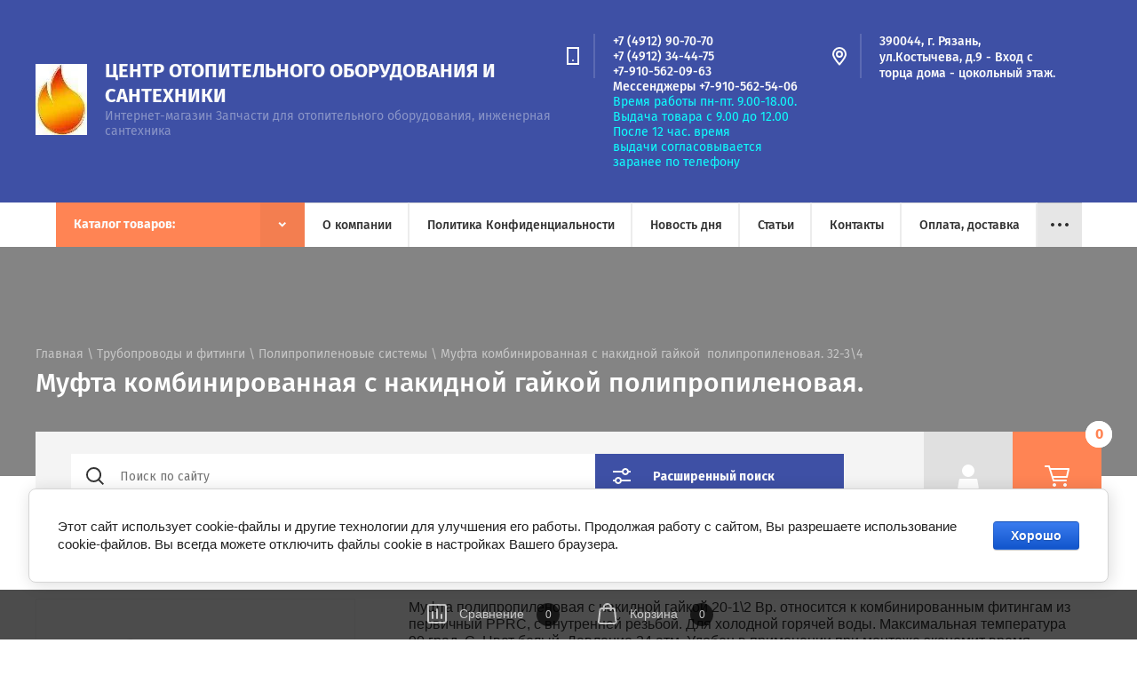

--- FILE ---
content_type: text/html; charset=utf-8
request_url: https://teplo62.ru/shop/product/mufta-kombinirovannaya-s-nakidnoy-gaykoy-polipropilenovaya-6
body_size: 47189
content:

	<!doctype html>
<html lang="ru">
<head>
<meta charset="utf-8">
<meta name="robots" content="all">
<title>Муфта комбинированная с накидной гайкой  полипропиленовая.</title>
<!-- assets.top -->
<meta property="og:title" content="Муфта комбинированная с накидной гайкой  полипропиленовая.">
<meta name="twitter:title" content="Муфта комбинированная с накидной гайкой  полипропиленовая.">
<meta property="og:description" content="Муфта комбинированная с накидной гайкой  полипропиленовая.">
<meta name="twitter:description" content="Муфта комбинированная с накидной гайкой  полипропиленовая.">
<meta property="og:image" content="https://teplo62.ru/thumb/2/dewhV61q8G7WHiSAyHRd6A/350r350/d/1897402-d4e34322d6b413c6873fbaed684d6638.jpg">
<meta name="twitter:image" content="https://teplo62.ru/thumb/2/dewhV61q8G7WHiSAyHRd6A/350r350/d/1897402-d4e34322d6b413c6873fbaed684d6638.jpg">
<meta property="og:image:type" content="image/jpeg">
<meta property="og:image:width" content="350">
<meta property="og:image:height" content="350">
<meta property="og:type" content="website">
<meta property="og:url" content="https://teplo62.ru/shop/product/mufta-kombinirovannaya-s-nakidnoy-gaykoy-polipropilenovaya-6">
<meta property="og:site_name" content="Запчасти для газовых котлов">
<meta property="vk:app_id" content="6435429">
<meta name="twitter:card" content="summary">
<!-- /assets.top -->

<meta name="description" content="Муфта комбинированная с накидной гайкой  полипропиленовая.">
<meta name="keywords" content="Муфта комбинированная с накидной гайкой  полипропиленовая.">
<meta name="SKYPE_TOOLBAR" content="SKYPE_TOOLBAR_PARSER_COMPATIBLE">
<meta name="viewport" content="width=device-width, initial-scale=1.0, maximum-scale=1.0, user-scalable=no">

<script src="/g/libs/jquery/1.10.2/jquery.min.js"></script>
<script src="/g/libs/jqueryui/1.10.3/jquery-ui.min.js" charset="utf-8"></script>

	<link rel="stylesheet" href="/g/css/styles_articles_tpl.css">
<meta name="yandex-verification" content="7a65470cdc5fa9a3" />
<meta name="yandex-verification" content="7a65470cdc5fa9a3" />

            <!-- 46b9544ffa2e5e73c3c971fe2ede35a5 -->
            <script src='/shared/s3/js/lang/ru.js'></script>
            <script src='/shared/s3/js/common.min.js'></script>
        <link rel='stylesheet' type='text/css' href='/shared/s3/css/calendar.css' /><link rel='stylesheet' type='text/css' href='/shared/highslide-4.1.13/highslide.min.css'/>
<script type='text/javascript' src='/shared/highslide-4.1.13/highslide-full.packed.js'></script>
<script type='text/javascript'>
hs.graphicsDir = '/shared/highslide-4.1.13/graphics/';
hs.outlineType = null;
hs.showCredits = false;
hs.lang={cssDirection:'ltr',loadingText:'Загрузка...',loadingTitle:'Кликните чтобы отменить',focusTitle:'Нажмите чтобы перенести вперёд',fullExpandTitle:'Увеличить',fullExpandText:'Полноэкранный',previousText:'Предыдущий',previousTitle:'Назад (стрелка влево)',nextText:'Далее',nextTitle:'Далее (стрелка вправо)',moveTitle:'Передвинуть',moveText:'Передвинуть',closeText:'Закрыть',closeTitle:'Закрыть (Esc)',resizeTitle:'Восстановить размер',playText:'Слайд-шоу',playTitle:'Слайд-шоу (пробел)',pauseText:'Пауза',pauseTitle:'Приостановить слайд-шоу (пробел)',number:'Изображение %1/%2',restoreTitle:'Нажмите чтобы посмотреть картинку, используйте мышь для перетаскивания. Используйте клавиши вперёд и назад'};</script>
<link rel="icon" href="/favicon.ico" type="image/x-icon">

<link rel='stylesheet' type='text/css' href='/t/images/__csspatch/1/patch.css'/>

<!--s3_require-->
<link rel="stylesheet" href="/g/basestyle/1.0.1/user/user.css" type="text/css"/>
<link rel="stylesheet" href="/g/basestyle/1.0.1/cookie.message/cookie.message.css" type="text/css"/>
<link rel="stylesheet" href="/g/basestyle/1.0.1/user/user.blue.css" type="text/css"/>
<script type="text/javascript" src="/g/basestyle/1.0.1/user/user.js" async></script>
<link rel="stylesheet" href="/g/basestyle/1.0.1/cookie.message/cookie.message.blue.css" type="text/css"/>
<script type="text/javascript" src="/g/basestyle/1.0.1/cookie.message/cookie.message.js" async></script>
<!--/s3_require-->

<!--s3_goal-->
<script src="/g/s3/goal/1.0.0/s3.goal.js"></script>
<script>new s3.Goal({map:[], goals: [], ecommerce:[{"ecommerce":{"detail":{"products":[{"id":"131993903","name":"Муфта комбинированная с накидной гайкой  полипропиленовая. 32-3\\4","price":193.05,"brand":"Россия","category":"Полипропиленовые системы"}]}}}]});</script>
<!--/s3_goal-->
			
		
		
		
			<link rel="stylesheet" type="text/css" href="/g/shop2v2/default/css/theme.less.css">		
			<script type="text/javascript" src="/g/printme.js"></script>
		<script type="text/javascript" src="/g/shop2v2/default/js/tpl.js"></script>
		<script type="text/javascript" src="/g/shop2v2/default/js/baron.min.js"></script>
		
			<script type="text/javascript" src="/g/shop2v2/default/js/shop2.2.js"></script>
		
	<script type="text/javascript">shop2.init({"productRefs": {"104198103":{"aval":{"79763803":["131989303","131989503","131989703","131989903","131990103","131990303","131993903","131994303"]},"tip_tovara":{"8108903":["131989303","131989503","131989703","131989903","131990103","131990303","131993903","131994303"]},"diametr_607":{"2532303":["131989303","131989503","131989703"],"2532503":["131989903","131990103"],"2532703":["131990303","131993903","131994303"]},"rez_ba":{"3909903":["131989303","131989503","131989903","131990303"],"3910103":["131989703","131990103","131993903"],"7961703":["131994303"]}}},"apiHash": {"getPromoProducts":"32c370424ad6acb5170e31151bb555cc","getSearchMatches":"fb60aafd8f700e42070db6fc820343ab","getFolderCustomFields":"a69755bff6f1d659d0ddbbd031d0d3ab","getProductListItem":"dbfa81feec7ebecaa1cbcdda7cf12fd8","cartAddItem":"e5398bd55fb53cb7f67848a4250bdcd0","cartRemoveItem":"f9d4b65c959cea6be188e94cfa277feb","cartUpdate":"99eea1ded0c2caa8b76f54f9073eb1df","cartRemoveCoupon":"3c19d3431fdd1b5b6cba9b3b07592308","cartAddCoupon":"c9e2cf5fd2c446554e2954acac0f949c","deliveryCalc":"75e2977b73de44782a26b32d40d810dd","printOrder":"cec65b9c6bb4e9da9f28fd3da5c48a2b","cancelOrder":"aeef3bb8c8db7061297949791b01bbfc","cancelOrderNotify":"72bcc6fd2804909927a2a8e2f048a9b5","repeatOrder":"260edd859e01b2a21f88cc1ec3e5476a","paymentMethods":"e3b89aa18ca205d169321dc148b04f93","compare":"b2b30615a03557174fc4d5428fde2db2"},"hash": null,"verId": 122382,"mode": "product","step": "","uri": "/shop","IMAGES_DIR": "/d/","my": {"show_sections":true,"lazy_load_subpages":false,"asc_price_down":"\u041f\u043e \u0441\u0442\u043e\u0438\u043c\u043e\u0441\u0442\u0438","asc_price_up":"\u041f\u043e \u0441\u0442\u043e\u0438\u043c\u043e\u0441\u0442\u0438","asc_name_up":"\u041f\u043e \u043d\u0430\u0437\u0432\u0430\u043d\u0438\u044e","asc_name_down":"\u041f\u043e \u043d\u0430\u0437\u0432\u0430\u043d\u0438\u044e","sort_reset":"\u041d\u0435 \u0441\u043e\u0440\u0442\u0438\u0440\u043e\u0432\u0430\u0442\u044c","sort_title":"\u0421\u043e\u0440\u0442\u0438\u0440\u043e\u0432\u043a\u0430:","show_popular_sort":"\u041f\u043e \u043f\u043e\u043f\u0443\u043b\u044f\u0440\u043d\u043e\u0441\u0442\u0438","article_placeholder":"\u041f\u043e\u0438\u0441\u043a \u043f\u043e \u043d\u043e\u043c\u0435\u0440\u0443","special_alias":"\u0441\u043a\u0438\u0434\u043a\u0430","buy_alias":"\u0414\u043e\u0431\u0430\u0432\u0438\u0442\u044c \u0432 \u043a\u043e\u0440\u0437\u0438\u043d\u0443","hide_share":true,"copy_1":true,"hide_kinds":false},"shop2_cart_order_payments": 1,"cf_margin_price_enabled": 0,"maps_yandex_key":"","maps_google_key":""});shop2.facets.enabled = true;</script>			<link rel="stylesheet" href="/g/shop2v2/default/css/yandexpay/buy-one-click-yapay.scss.css">
		
											<script>
			const initYaPay = function() {
				shop2YaPay.init({
					merchantId: "fa9127d3-3095-4e9d-b7de-a183c5226dea",
					pluginUrl: "//pay.yandex.ru/sdk/v1/pay.js",
					buttonSelector: ".ya-pay-button-default",
					widgetSelector: ".ya-pay-widget",
					totalAmount: "193.05",
					apiUrl: "/-/x-api/v1/public/?method=order/payYandexPay&param[order_id]=0",
					buttonTheme: "Black", // тема кнопки: Black, White, WhiteOutlined
					widgetTheme: "Ultimate", // вариант виджета: Ultimate, Simple, BnplPreview, Info
					widgetVariant: "Light", // тема виджета: Light, Dark
					borderRadius: 8, // закругление
					padding: "Default", // padding: Default, None
					hideWidgetHeader: false, // спрятать шапку
					widgetSize: "Medium", // размер виджета: Small, Medium
					availablePaymentMethods: ["CARD", "SPLIT"], // варианты оплаты
					withOutline: false, // обводка
					widgetBackgroundType: "Default", // фон виджета: Default, Saturated, Transparent
				});
			}
			
			const scriptUrl = "/g/shop2v2/default/js/shop2-ya-pay.js?v=" + new Date().getTime();

		    const script = document.createElement('script');
		    script.src = scriptUrl;
		    script.onload = initYaPay;
		    script.async = true;
		    document.head.appendChild(script);
		</script>
			
<style type="text/css">.product-item-thumb {width: 140px;}.product-item-thumb .product-image, .product-item-simple .product-image {height: 140px;width: 140px;}.product-item-thumb .product-amount .amount-title {width: 44px;}.product-item-thumb .product-price {width: 90px;}.shop2-product .product-side-l {width: 286px;}.shop2-product .product-image {height: 450px;width: 286px;}.shop2-product .product-thumbnails li {width: 85px;height: 85px;}</style>
 
<link rel="stylesheet" href="/t/v582/images/css/jquery-ui.min.css">
<link rel="stylesheet" href="/t/v582/images/css/owl.carousel.min.css">
<link rel="stylesheet" href="/t/v582/images/css/owl.theme.default.min.css">
<link rel="stylesheet" href="/t/v582/images/css/theme.scss.css">

<script src="/t/v582/images/js/plugin.js"></script> 
<script src="/t/v582/images/js/main_local2.js" charset="utf-8"></script>


<!--[if lt IE 10]>
<script src="/g/libs/ie9-svg-gradient/0.0.1/ie9-svg-gradient.min.js"></script>
<script src="/g/libs/jquery-placeholder/2.0.7/jquery.placeholder.min.js"></script>
<script src="/g/libs/jquery-textshadow/0.0.1/jquery.textshadow.min.js"></script>
<script src="/g/s3/misc/ie/0.0.1/ie.js"></script>
<![endif]-->
<!--[if lt IE 9]>
<script src="/g/libs/html5shiv/html5.js"></script>
<![endif]-->

    <link rel="stylesheet" href="/t/v582/images/theme0/theme.scss.css">

<script>
$(function(){
	if(!$('.categories__inner .categories-in li').length){
		$('.categories').hide();
	};
});
</script>
<style>
	.search__wrapper { padding-bottom: 10px;}
</style>


<link rel="stylesheet" href="/t/v582/images/css/site.addons.scss.css">
<script src="/t/v582/images/site.addons.js "></script>

<link rel="stylesheet" href="/t/v582/images/site.addons.css">
<script src="/t/v582/images/js/site.addons.js"></script>

</head>
<body>
    <div class="site-wrapper" style="opacity: 0;"> 
        <header role="banner" class="site-header shop-header">
            <div class="header-top">
								<div class="menu-open">&nbsp;</div>
								<div class="header-top-right">
										<div class="contact-open">&nbsp;</div>
									</div>
			</div>
            <div class="header-middle">
				<div class="header-middle-inner">
					<div class="company">
                                                    <div class="company-logo">
                                <a href="http://teplo62.ru">
                                    <img src="/thumb/2/Yv94EAAB8hDNPAVD9O4LzQ/200r/d/304003_6966.jpg" alt="" title="">
                                </a>
                            </div>
                        						<div class="company-text">
							<div class="company-name">
								<a href="http://teplo62.ru">Центр отопительного оборудования и сантехники</a>
							</div>
                            							    <div class="company-desc">Интернет-магазин Запчасти для отопительного оборудования, инженерная сантехника</div>
                            						</div>
					</div>
                                            <div class="contacts">
                                                            <div class="phones">
                                    <div class="phones-icon"></div>
                                    <div class="phones-inner">
                                        <div class="phones-body">
                                            	
                                                <div>
                                                    <a href="tel:+74912907070">+7 (4912) 90-70-70</a>
                                                </div>
                                            	
                                                <div>
                                                    <a href="tel:+74912344475">+7 (4912) 34-44-75</a>
                                                </div>
                                            	
                                                <div>
                                                    <a href="tel:+79105620963">+7-910-562-09-63</a>
                                                </div>
                                            	
                                                <div>
                                                    <a href="tel:+79105625406">Мессенджеры +7-910-562-54-06</a>
                                                </div>
                                                                                    </div>
                                        <div class="phones-title"><p>Время работы пн-пт. 9.00-18.00.</p>

<p>Выдача товара с 9.00 до 12.00</p>

<p>После 12 час. время выдачи&nbsp;согласовывается заранее по телефону</p></div>
                                    </div>
                                </div>
                                                                                        <div class="address">
                                    <div class="address-icon"></div>
                                    <div class="address-inner">
                                        <div class="address-body">390044, г. Рязань, ул.Костычева, д.9 - Вход с торца дома - цокольный этаж.</div>
                                    </div>
                                </div>
                                                    </div>
                    				</div>
			</div>
            			<div class="header-bottom">
				<div>
				<div class="ul_lev_2"></div>
				<ul class="menu-top clear-list"><li><a href="/about" >О компании</a></li><li><a href="/politik-konfidencialnosti" >Политика Конфиденциальности</a></li><li><a href="/novosti-ob-yavleniya" >Новость дня</a></li><li><a href="/stati1" >Статьи</a></li><li><a href="/kontakty" >Контакты</a></li><li><a href="/oplata-i-dostavka" >Оплата, доставка</a></li><li><a href="/pravila-raboty-internet-magazina" >Правила работы  интернет магазина</a></li><li class="has"><a href="/nasha-produktsiya" >Наша продукция</a><ul class="level-2"><li><a href="/pechi-na-otrabotke" >Печи на отработке</a></li><li><a href="/kalorifery-na-otrabotke" >Калориферы на отработке</a></li><li class="has"><a href="/mebel-na-metallokarkase" >Мебель на металлокаркасе</a><ul class="level-3"><li><a href="/taburet" >Табурет</a></li><li><a href="/nozhki-dlya-stola" >Ножки для стола</a></li><li><a href="/stol" >Столы</a></li><li><a href="/lawki" >Лавки на металлокаркасе</a></li></ul></li><li><a href="/burzhuyki" >Буржуйки</a></li><li><a href="/kotly-na-tverdom-toplive" >Котлы на твёрдом топливе</a></li><li><a href="/yashchik-dlya-instrumenta-avtomobilnyy" >Ящик для инструмента автомобильный</a></li><li><a href="/kotly-vodogreynyye-poluavtomaticheskiye-na-otrabotannom-masle-s-avtomatikoy" >Котлы водогрейные полуавтоматические на отработанном масле с автоматикой</a></li><li><a href="/formy-dlya-sadovykh-dorozhek-stal" >Формы для садовых дорожек - сталь</a></li></ul></li></ul>
                					<ul class="folders-wrap desktop clear-list">
						<li>
							<a href="javascript:void(0);" class="folders-title"><span>Каталог товаров:</span></a>
							<ul class="folders">
								<li class="folder-back">
									<a href="">Каталог товаров</a>
								</li>
								<li  class="has"><a href="/shop?mode=folder&amp;folder_id=358142803">Запчасти для газовых котлов<span class="arrow">&nbsp;</span></a><ul><li class="folder-back"><a href="/shop?mode=folder&amp;folder_id=358142803">Запчасти для газовых котлов</a></li><li ><a href="/shop?mode=folder&amp;folder_id=358148203">Запчасти  универсальные для котлов (взаимозаменяемые)</a></li><li ><a href="/shop?mode=folder&amp;folder_id=474386303">Запчасти для напольных котлов</a></li><li ><a href="/shop?mode=folder&amp;folder_id=358143003">Запчасти Navien</a></li><li ><a href="/shop?mode=folder&amp;folder_id=358143203">Запчасти Daewoo (ДЕУ)</a></li><li ><a href="/shop?mode=folder&amp;folder_id=416548003">Запчасти Master Gas Seul</a></li><li  class="has"><a href="/shop?mode=folder&amp;folder_id=358144403">Запчасти Ferroli<span class="arrow">&nbsp;</span></a><ul><li class="folder-back"><a href="/shop?mode=folder&amp;folder_id=358144403">Запчасти Ferroli</a></li><li ><a href="/shop?mode=folder&amp;folder_id=358144603">Ferroli Arena</a></li><li ><a href="/shop?mode=folder&amp;folder_id=358144803">Ferroli Fortuna</a></li><li ><a href="/shop?mode=folder&amp;folder_id=358145003">Ferroli Domina/Pro</a></li><li ><a href="/shop?mode=folder&amp;folder_id=358145203">Ferroli Divatech</a></li><li ><a href="/shop?mode=folder&amp;folder_id=358145403">Ferroli DOMIPROJECT</a></li><li ><a href="/shop?mode=folder&amp;folder_id=460139303">Ferroli Divatop</a></li></ul></li><li ><a href="/shop?mode=folder&amp;folder_id=358150603">Запчасти Beretta</a></li><li ><a href="/shop?mode=folder&amp;folder_id=358150203">Запчасти для Bosch, Junkers</a></li><li ><a href="/shop?mode=folder&amp;folder_id=545974603">Запчасти Arderia</a></li><li ><a href="/shop?mode=folder&amp;folder_id=450279103">Запчасти BAXI</a></li><li ><a href="/shop?mode=folder&amp;folder_id=453337303">Запчасти  Аристон</a></li><li ><a href="/shop?mode=folder&amp;folder_id=453338103">Запчасти VIESSMANN</a></li><li ><a href="/shop?mode=folder&amp;folder_id=453477903">Запчасти VAILLANT, PROTHERM</a></li><li ><a href="/shop?mode=folder&amp;folder_id=42716101">Запчасти Балтгаз (BaltGaz), Нева Люкс (NevaLux)</a></li><li ><a href="/shop?mode=folder&amp;folder_id=188166301">Immergas</a></li><li ><a href="/shop?mode=folder&amp;folder_id=35329102">Запчасти Chaffoteaux</a></li><li ><a href="/shop?mode=folder&amp;folder_id=191379302">Запчасти Hermann</a></li><li ><a href="/shop?mode=folder&amp;folder_id=97780304">Запчасти GAZECO</a></li><li ><a href="/shop?mode=folder&amp;folder_id=207227308">Запчасти GazLux</a></li><li ><a href="/shop?mode=folder&amp;folder_id=105156707">Запчасти Baltur</a></li><li ><a href="/shop?mode=folder&amp;folder_id=491673703">Запчасти для газовых горелок</a></li></ul></li><li ><a href="/shop?mode=folder&amp;folder_id=358293603">Запчасти для электрических котлов и  водонагревателей</a></li><li ><a href="/shop?mode=folder&amp;folder_id=358149603">Запчасти для газовых колонок</a></li><li ><a href="/shop?mode=folder&amp;folder_id=182312901">Запчасти на газовые и электрические плиты</a></li><li  class="has"><a href="/shop?mode=folder&amp;folder_id=358103203">Отопительное оборудование<span class="arrow">&nbsp;</span></a><ul><li class="folder-back"><a href="/shop?mode=folder&amp;folder_id=358103203">Отопительное оборудование</a></li><li  class="has"><a href="/shop?mode=folder&amp;folder_id=358129003">Котлы газовые<span class="arrow">&nbsp;</span></a><ul><li class="folder-back"><a href="/shop?mode=folder&amp;folder_id=358129003">Котлы газовые</a></li><li  class="has"><a href="/shop?mode=folder&amp;folder_id=358132603">Настенные газовые котлы<span class="arrow">&nbsp;</span></a><ul><li class="folder-back"><a href="/shop?mode=folder&amp;folder_id=358132603">Настенные газовые котлы</a></li><li  class="has"><a href="/shop?mode=folder&amp;folder_id=358132203">Котлы газовые настенные Navien<span class="arrow">&nbsp;</span></a><ul><li class="folder-back"><a href="/shop?mode=folder&amp;folder_id=358132203">Котлы газовые настенные Navien</a></li><li ><a href="/shop?mode=folder&amp;folder_id=358151603">Серия NAVIEN DELUXE</a></li><li ><a href="/shop?mode=folder&amp;folder_id=358151003">Серия NAVIEN DELUXE PLUS</a></li><li ><a href="/shop?mode=folder&amp;folder_id=358151203">Серия NAVIEN ATMO</a></li></ul></li><li ><a href="/shop?mode=folder&amp;folder_id=72692301">Котлы газовые настенные NEVA (Нева)</a></li><li ><a href="/shop?mode=folder&amp;folder_id=358113003">Котлы газовые настенные Arderia</a></li><li ><a href="/shop?mode=folder&amp;folder_id=358133403">Котлы газовые настенные Ferroli</a></li><li ><a href="/shop?mode=folder&amp;folder_id=358106003">Котлы газовые настенные Daewoo</a></li><li ><a href="/shop?mode=folder&amp;folder_id=358106203">Котлы газовые настенные Vaillant</a></li><li  class="has"><a href="/shop?mode=folder&amp;folder_id=358106803">Котлы газовые настенные BAXI<span class="arrow">&nbsp;</span></a><ul><li class="folder-back"><a href="/shop?mode=folder&amp;folder_id=358106803">Котлы газовые настенные BAXI</a></li><li ><a href="/shop?mode=folder&amp;folder_id=358107003">Настенные</a></li><li ><a href="/shop?mode=folder&amp;folder_id=358107203">Настенные конденсационные</a></li></ul></li><li ><a href="/shop?mode=folder&amp;folder_id=494658703">Котлы газовые настенные OASIS</a></li><li ><a href="/shop?mode=folder&amp;folder_id=358142603">Настенные газовые котлы Olical JLG (КНР)</a></li><li ><a href="/shop?mode=folder&amp;folder_id=358149003">Котлы газовые Viessmann</a></li></ul></li><li  class="has"><a href="/shop?mode=folder&amp;folder_id=358132403">Напольные газовые котлы<span class="arrow">&nbsp;</span></a><ul><li class="folder-back"><a href="/shop?mode=folder&amp;folder_id=358132403">Напольные газовые котлы</a></li><li ><a href="/shop?mode=folder&amp;folder_id=358131403">Котлы напольные одноконтурные</a></li><li ><a href="/shop?mode=folder&amp;folder_id=358131603">Котлы напольные двухконтурные</a></li><li ><a href="/shop?mode=folder&amp;folder_id=358132003">Аппараты АОГВ</a></li></ul></li><li ><a href="/shop?mode=folder&amp;folder_id=358115603">Парапетные котлы</a></li><li ><a href="/shop?mode=folder&amp;folder_id=358132803">Дымоходы, комплектующие дымоход для газовых котлов</a></li></ul></li><li ><a href="/shop?mode=folder&amp;folder_id=358109003">Газовые конвекторы</a></li><li ><a href="/shop?mode=folder&amp;folder_id=358134403">Котлы электрические</a></li><li ><a href="/shop?mode=folder&amp;folder_id=358143603">Котлы на отработке</a></li><li  class="has"><a href="/shop?mode=folder&amp;folder_id=358113203">Котлы напольные твердотопливные<span class="arrow">&nbsp;</span></a><ul><li class="folder-back"><a href="/shop?mode=folder&amp;folder_id=358113203">Котлы напольные твердотопливные</a></li><li ><a href="/shop?mode=folder&amp;folder_id=358113403">Котлы пиролизные</a></li><li  class="has"><a href="/shop?mode=folder&amp;folder_id=358113603">Твердотопливные котлы<span class="arrow">&nbsp;</span></a><ul><li class="folder-back"><a href="/shop?mode=folder&amp;folder_id=358113603">Твердотопливные котлы</a></li><li ><a href="/shop?mode=folder&amp;folder_id=358133003">Твердотопливные стальные котлы</a></li><li ><a href="/shop?mode=folder&amp;folder_id=358133203">Твердотопливные чугунные котлы</a></li><li ><a href="/shop?mode=folder&amp;folder_id=471619903">Газогорелочные устройства - горелки</a></li><li ><a href="/shop?mode=folder&amp;folder_id=500220703">Пеллетные горелки</a></li></ul></li><li ><a href="/shop?mode=folder&amp;folder_id=358113803">Котлы пилетные</a></li></ul></li><li ><a href="/shop?mode=folder&amp;folder_id=358111803">Обогреватели на жидком топливе</a></li><li ><a href="/shop?mode=folder&amp;folder_id=358111603">Расширительные баки для систем отопления</a></li><li ><a href="/shop?mode=folder&amp;folder_id=358143403">Печи  отопительные твёрдотопливные</a></li><li ><a href="/shop?mode=folder&amp;folder_id=456282703">Группы безопасности</a></li></ul></li><li ><a href="/shop?mode=folder&amp;folder_id=358116803">Товар со скидкой (Распродажа)</a></li><li  class="has"><a href="/shop?mode=folder&amp;folder_id=358102803">Бытовая сантехника<span class="arrow">&nbsp;</span></a><ul><li class="folder-back"><a href="/shop?mode=folder&amp;folder_id=358102803">Бытовая сантехника</a></li><li  class="has"><a href="/shop?mode=folder&amp;folder_id=358104203">Смесители, запчасти, комплектующие<span class="arrow">&nbsp;</span></a><ul><li class="folder-back"><a href="/shop?mode=folder&amp;folder_id=358104203">Смесители, запчасти, комплектующие</a></li><li ><a href="/shop?mode=folder&amp;folder_id=358144203">Запасные части для смесителей</a></li></ul></li><li  class="has"><a href="/shop?mode=folder&amp;folder_id=358110403">Аксессуары для ванных комнат и туалетов<span class="arrow">&nbsp;</span></a><ul><li class="folder-back"><a href="/shop?mode=folder&amp;folder_id=358110403">Аксессуары для ванных комнат и туалетов</a></li><li ><a href="/shop?mode=folder&amp;folder_id=358151803">Аксессуары D-Lin</a></li><li ><a href="/shop?mode=folder&amp;folder_id=358152003">Аксессуары FRAP</a></li></ul></li><li ><a href="/shop?mode=folder&amp;folder_id=358110803">Мойки кухонные</a></li><li ><a href="/shop?mode=folder&amp;folder_id=358104403">Полотенцесушители</a></li><li ><a href="/shop?mode=folder&amp;folder_id=358104803">Сифоны, комплектующие</a></li><li ><a href="/shop?mode=folder&amp;folder_id=358111203">Комплектующие для  спускных бачков</a></li><li ><a href="/shop?mode=folder&amp;folder_id=937100513">Фильтры для кухни</a></li></ul></li><li ><a href="/shop?mode=folder&amp;folder_id=358139803">Водонагреватели</a></li><li ><a href="/shop?mode=folder&amp;folder_id=358112203">Газовые шланги, гибкая подводка для воды, шланги для полива</a></li><li  class="has"><a href="/shop?mode=folder&amp;folder_id=363076203">Дымоходы<span class="arrow">&nbsp;</span></a><ul><li class="folder-back"><a href="/shop?mode=folder&amp;folder_id=363076203">Дымоходы</a></li><li ><a href="/shop?mode=folder&amp;folder_id=367073603">Одностенные Дымоходы</a></li><li ><a href="/shop?mode=folder&amp;folder_id=367154603">Двухстенные дымоходы</a></li></ul></li><li  class="has"><a href="/shop?mode=folder&amp;folder_id=358108803">Запорно-регулирующая арматура<span class="arrow">&nbsp;</span></a><ul><li class="folder-back"><a href="/shop?mode=folder&amp;folder_id=358108803">Запорно-регулирующая арматура</a></li><li ><a href="/shop?mode=folder&amp;folder_id=268814500">Газовые краны</a></li><li ><a href="/shop?mode=folder&amp;folder_id=358119803">Вентили, латунные, чугунные. Резьбовые, фланцевые.</a></li><li  class="has"><a href="/shop?mode=folder&amp;folder_id=358146603">Шаровые краны<span class="arrow">&nbsp;</span></a><ul><li class="folder-back"><a href="/shop?mode=folder&amp;folder_id=358146603">Шаровые краны</a></li><li ><a href="/shop?mode=folder&amp;folder_id=358119603">Шаровые краны &quot;BUGATTI&quot;</a></li><li ><a href="/shop?mode=folder&amp;folder_id=358149803">Шаровые краны  отопление и водопровод</a></li></ul></li><li ><a href="/shop?mode=folder&amp;folder_id=235564103">Задвижки, Затворы (чугунные, стальные)</a></li><li ><a href="/shop?mode=folder&amp;folder_id=358144003">Уплотнительные кольца .Средства герметизации соединений, лен, герметики,</a></li><li  class="has"><a href="/shop?mode=folder&amp;folder_id=358119403">Запорная арматура FAR<span class="arrow">&nbsp;</span></a><ul><li class="folder-back"><a href="/shop?mode=folder&amp;folder_id=358119403">Запорная арматура FAR</a></li><li ><a href="/shop?mode=folder&amp;folder_id=358120203">Регулирующие и Запорные Вентили</a></li><li ><a href="/shop?mode=folder&amp;folder_id=358120003">Терморегулирующие вентили</a></li><li ><a href="/shop?mode=folder&amp;folder_id=358120403">Универсальные узлы (для одно - и двухтрубных систем) </a></li></ul></li></ul></li><li  class="has"><a href="/shop?mode=folder&amp;folder_id=358116603">Инструмент<span class="arrow">&nbsp;</span></a><ul><li class="folder-back"><a href="/shop?mode=folder&amp;folder_id=358116603">Инструмент</a></li><li ><a href="/shop?mode=folder&amp;folder_id=358117003">Ключи разводные и газовые</a></li><li ><a href="/shop?mode=folder&amp;folder_id=358143803">Ключи  рожковые, торцовые, трубчатые, наборы инструментов</a></li><li ><a href="/shop?mode=folder&amp;folder_id=358150003">Резьбонарезной инструмент</a></li><li ><a href="/shop?mode=folder&amp;folder_id=37615702">Ручной инструмент</a></li></ul></li><li  class="has"><a href="/shop?mode=folder&amp;folder_id=358126803">Инфракрасные обогреватели<span class="arrow">&nbsp;</span></a><ul><li class="folder-back"><a href="/shop?mode=folder&amp;folder_id=358126803">Инфракрасные обогреватели</a></li><li ><a href="/shop?mode=folder&amp;folder_id=358148803">ИК Пион серия Thermo Glass</a></li><li ><a href="/shop?mode=folder&amp;folder_id=358127803">Инфракрасные обогреватели газовые</a></li><li ><a href="/shop?mode=folder&amp;folder_id=358131203">Инфракрасные обогреватели других производителей </a></li></ul></li><li  class="has"><a href="/shop?mode=folder&amp;folder_id=358103603">Канализационные трубы и фитинги<span class="arrow">&nbsp;</span></a><ul><li class="folder-back"><a href="/shop?mode=folder&amp;folder_id=358103603">Канализационные трубы и фитинги</a></li><li ><a href="/shop?mode=folder&amp;folder_id=358140803">Канализация Ostendorf</a></li><li  class="has"><a href="/shop?mode=folder&amp;folder_id=358141003">Канализация Санполимер<span class="arrow">&nbsp;</span></a><ul><li class="folder-back"><a href="/shop?mode=folder&amp;folder_id=358141003">Канализация Санполимер</a></li><li ><a href="/shop?mode=folder&amp;folder_id=358141403">Фитинги Санполимер</a></li><li ><a href="/shop?mode=folder&amp;folder_id=358141803">Трубы Санполимер ф 110мм</a></li><li ><a href="/shop?mode=folder&amp;folder_id=358141603">Трубы Санполимер ф 50мм</a></li></ul></li><li ><a href="/shop?mode=folder&amp;folder_id=156872103">Прокладки, манжеты</a></li><li ><a href="/shop?mode=folder&amp;folder_id=185635101">Трапы для слива воды</a></li></ul></li><li  class="has"><a href="/shop?mode=folder&amp;folder_id=358117403">Коллекторы для систем отопления<span class="arrow">&nbsp;</span></a><ul><li class="folder-back"><a href="/shop?mode=folder&amp;folder_id=358117403">Коллекторы для систем отопления</a></li><li ><a href="/shop?mode=folder&amp;folder_id=358117603">Коллекторы - гидрострелки</a></li><li  class="has"><a href="/shop?mode=folder&amp;folder_id=358117803">Коллекторы FAR<span class="arrow">&nbsp;</span></a><ul><li class="folder-back"><a href="/shop?mode=folder&amp;folder_id=358117803">Коллекторы FAR</a></li><li ><a href="/shop?mode=folder&amp;folder_id=358118803">Гидравлический разделитель FAR</a></li><li ><a href="/shop?mode=folder&amp;folder_id=358118203">Нерегулируемые коллекторы FAR</a></li><li ><a href="/shop?mode=folder&amp;folder_id=358118403">Регулирующие и запорные коллекторы FAR</a></li><li ><a href="/shop?mode=folder&amp;folder_id=358118603">Терморегулирующие и запорные коллекторы FAR</a></li><li ><a href="/shop?mode=folder&amp;folder_id=358119203">Сборные узлы, коллекторы для теплых полов </a></li><li ><a href="/shop?mode=folder&amp;folder_id=358119003">Комплектующие к коллекторам FAR</a></li></ul></li><li ><a href="/shop?mode=folder&amp;folder_id=358118003">Коллекторы START</a></li></ul></li><li  class="has"><a href="/shop?mode=folder&amp;folder_id=358107803">Счетчики,измерительные приборы<span class="arrow">&nbsp;</span></a><ul><li class="folder-back"><a href="/shop?mode=folder&amp;folder_id=358107803">Счетчики,измерительные приборы</a></li><li  class="has"><a href="/shop?mode=folder&amp;folder_id=358103803">Счетчики<span class="arrow">&nbsp;</span></a><ul><li class="folder-back"><a href="/shop?mode=folder&amp;folder_id=358103803">Счетчики</a></li><li  class="has"><a href="/shop?mode=folder&amp;folder_id=358133603">Счетчики воды<span class="arrow">&nbsp;</span></a><ul><li class="folder-back"><a href="/shop?mode=folder&amp;folder_id=358133603">Счетчики воды</a></li><li ><a href="/shop?mode=folder&amp;folder_id=358133803">Бытовые</a></li><li ><a href="/shop?mode=folder&amp;folder_id=358128603">Промышленные</a></li></ul></li><li ><a href="/shop?mode=folder&amp;folder_id=358134003">Счетчики газовые</a></li><li ><a href="/shop?mode=folder&amp;folder_id=358114003">Счетчики тепла</a></li></ul></li><li ><a href="/shop?mode=folder&amp;folder_id=358108003">Манометры</a></li><li ><a href="/shop?mode=folder&amp;folder_id=358108203">Термометры</a></li><li ><a href="/shop?mode=folder&amp;folder_id=358115803">Термостат (измеритель преобразователь температуры) </a></li><li ><a href="/shop?mode=folder&amp;folder_id=358108603">Установочное оборудование для термометров и манометров</a></li></ul></li><li  class="has"><a href="/shop?mode=folder&amp;folder_id=358103403">Насосы, насосное оборудование<span class="arrow">&nbsp;</span></a><ul><li class="folder-back"><a href="/shop?mode=folder&amp;folder_id=358103403">Насосы, насосное оборудование</a></li><li  class="has"><a href="/shop?mode=folder&amp;folder_id=358123803">Насосы &quot;Wilo&quot; - Станции, циркуляционные, погруженные, поверхностные и др.<span class="arrow">&nbsp;</span></a><ul><li class="folder-back"><a href="/shop?mode=folder&amp;folder_id=358123803">Насосы &quot;Wilo&quot; - Станции, циркуляционные, погруженные, поверхностные и др.</a></li><li ><a href="/shop?mode=folder&amp;folder_id=358124803">Насосы многоступенчатые &quot;Wilo&quot;</a></li><li ><a href="/shop?mode=folder&amp;folder_id=358124403">Насосы погружные &quot;Wilo&quot;</a></li><li ><a href="/shop?mode=folder&amp;folder_id=358124203">Насосы самовсасывающие &quot;Wilo&quot;</a></li><li ><a href="/shop?mode=folder&amp;folder_id=358124003">Насосы циркуляционные &quot;Wilo&quot;</a></li><li ><a href="/shop?mode=folder&amp;folder_id=358124603">Установки &quot;Wilo&quot;</a></li></ul></li><li  class="has"><a href="/shop?mode=folder&amp;folder_id=358121003">Насосы &quot;PEDROLLO&quot;<span class="arrow">&nbsp;</span></a><ul><li class="folder-back"><a href="/shop?mode=folder&amp;folder_id=358121003">Насосы &quot;PEDROLLO&quot;</a></li><li ><a href="/shop?mode=folder&amp;folder_id=358121203">Насосы вихревые &quot;Pedrollo&quot;</a></li><li  class="has"><a href="/shop?mode=folder&amp;folder_id=358122003">Насосы погружные &quot;Pedrollo&quot;<span class="arrow">&nbsp;</span></a><ul><li class="folder-back"><a href="/shop?mode=folder&amp;folder_id=358122003">Насосы погружные &quot;Pedrollo&quot;</a></li><li ><a href="/shop?mode=folder&amp;folder_id=358123003">Насосы колодезные </a></li><li ><a href="/shop?mode=folder&amp;folder_id=358123203">Насосы скважинные </a></li><li ><a href="/shop?mode=folder&amp;folder_id=358122203">Насосы погружные дренажные</a></li><li ><a href="/shop?mode=folder&amp;folder_id=358122403">Насосы погружные многоступенчатые </a></li><li ><a href="/shop?mode=folder&amp;folder_id=358122603">Насосы погружные фекальные</a></li><li ><a href="/shop?mode=folder&amp;folder_id=358122803">Насосные станции Pedrollo</a></li></ul></li><li ><a href="/shop?mode=folder&amp;folder_id=358121803">Насосы садовые &quot;PEDROLLO&quot;</a></li><li ><a href="/shop?mode=folder&amp;folder_id=358121603">Насосы самовсасывающие &quot;Pedrollo&quot;</a></li><li ><a href="/shop?mode=folder&amp;folder_id=358121403">Насосы центробежные &quot;Pedrollo&quot;</a></li></ul></li><li ><a href="/shop?mode=folder&amp;folder_id=358135003">Насосы поверхностные вихревого типа</a></li><li ><a href="/shop?mode=folder&amp;folder_id=358135203">Насосы поверхностные центробежного типа</a></li><li ><a href="/shop?mode=folder&amp;folder_id=358135403">Насосы погружные </a></li><li  class="has"><a href="/shop?mode=folder&amp;folder_id=358135603">Насосы циркуляционные <span class="arrow">&nbsp;</span></a><ul><li class="folder-back"><a href="/shop?mode=folder&amp;folder_id=358135603">Насосы циркуляционные </a></li><li ><a href="/shop?mode=folder&amp;folder_id=358136803">Циркуляционные насосы UNIPUMP</a></li><li ><a href="/shop?mode=folder&amp;folder_id=358137003">Циркуляционные насосы GRUNDFOS</a></li><li ><a href="/shop?mode=folder&amp;folder_id=358137203">Циркуляционные насосы SPERONI</a></li></ul></li><li ><a href="/shop?mode=folder&amp;folder_id=358109203">Насосы вертикальные моноблочные </a></li><li ><a href="/shop?mode=folder&amp;folder_id=358112803">Насосы самовсасывающие </a></li><li ><a href="/shop?mode=folder&amp;folder_id=358136603">Насосы дренажные </a></li><li ><a href="/shop?mode=folder&amp;folder_id=358130603">Насосы фекальные </a></li><li ><a href="/shop?mode=folder&amp;folder_id=358135803">Насосные станции</a></li><li ><a href="/shop?mode=folder&amp;folder_id=358136003">Насосные станции канализационные</a></li><li ><a href="/shop?mode=folder&amp;folder_id=358136203">Гидроаккумуляторы</a></li><li ><a href="/shop?mode=folder&amp;folder_id=358136403">Комплектующие к насосам</a></li></ul></li><li  class="has"><a href="/shop?mode=folder&amp;folder_id=358125003">Обогреватели<span class="arrow">&nbsp;</span></a><ul><li class="folder-back"><a href="/shop?mode=folder&amp;folder_id=358125003">Обогреватели</a></li><li  class="has"><a href="/shop?mode=folder&amp;folder_id=358125203">Электрические обогреватели<span class="arrow">&nbsp;</span></a><ul><li class="folder-back"><a href="/shop?mode=folder&amp;folder_id=358125203">Электрические обогреватели</a></li><li ><a href="/shop?mode=folder&amp;folder_id=358125403">Масляные обогреватели</a></li><li ><a href="/shop?mode=folder&amp;folder_id=358125603">Электрические обогреватели марки ПЭТ</a></li><li ><a href="/shop?mode=folder&amp;folder_id=358125803">Обогреватели галогеновые</a></li><li ><a href="/shop?mode=folder&amp;folder_id=358126003">Взрывозащищенные обогреватели</a></li><li ><a href="/shop?mode=folder&amp;folder_id=358126203">Конвекторы электрические</a></li><li ><a href="/shop?mode=folder&amp;folder_id=358126403">Тепловентиляторы</a></li><li ><a href="/shop?mode=folder&amp;folder_id=358126603">Тепловые завесы</a></li></ul></li><li  class="has"><a href="/shop?mode=folder&amp;folder_id=358127003">Тепловые пушки / Калориферы<span class="arrow">&nbsp;</span></a><ul><li class="folder-back"><a href="/shop?mode=folder&amp;folder_id=358127003">Тепловые пушки / Калориферы</a></li><li ><a href="/shop?mode=folder&amp;folder_id=358127203">Тепловые пушки электрические </a></li><li ><a href="/shop?mode=folder&amp;folder_id=358127403">Тепловые и потолочные конвекторы</a></li><li ><a href="/shop?mode=folder&amp;folder_id=358128003">Калориферы газовые</a></li><li ><a href="/shop?mode=folder&amp;folder_id=358128203">Калориферы дизельные</a></li></ul></li><li ><a href="/shop?mode=folder&amp;folder_id=358128803">Жидкотопливные обогреватели</a></li></ul></li><li  class="has"><a href="/shop?mode=folder&amp;folder_id=358129203">Радиаторы отопления<span class="arrow">&nbsp;</span></a><ul><li class="folder-back"><a href="/shop?mode=folder&amp;folder_id=358129203">Радиаторы отопления</a></li><li ><a href="/shop?mode=folder&amp;folder_id=358129403">Радиаторы алюминиевые</a></li><li ><a href="/shop?mode=folder&amp;folder_id=358129803">Радиаторы биметаллические</a></li><li ><a href="/shop?mode=folder&amp;folder_id=358105003">Радиаторы стальные панельные</a></li><li ><a href="/shop?mode=folder&amp;folder_id=358130003">Радиаторы чугунные</a></li><li ><a href="/shop?mode=folder&amp;folder_id=358105603">Радиаторы (конвекторы) Jaga</a></li><li ><a href="/shop?mode=folder&amp;folder_id=358130203">Комплектующие для алюминиевых и биметаллических радиаторов</a></li><li ><a href="/shop?mode=folder&amp;folder_id=358130403">Комплектующие для чугунных радиаторов</a></li></ul></li><li ><a href="/shop?mode=folder&amp;folder_id=358150403">Электрические, электронные модули, выключатели</a></li><li  class="has"><a href="/shop?mode=folder&amp;folder_id=358137803">Системы очистки воды<span class="arrow">&nbsp;</span></a><ul><li class="folder-back"><a href="/shop?mode=folder&amp;folder_id=358137803">Системы очистки воды</a></li><li ><a href="/shop?mode=folder&amp;folder_id=358138003">Бытовые фильтры очистки воды для квартир</a></li><li ><a href="/shop?mode=folder&amp;folder_id=358138403">Фильтры очистки воды для коттеджей</a></li><li ><a href="/shop?mode=folder&amp;folder_id=358138203">Комплектующие и расходные материалы</a></li></ul></li><li ><a href="/shop?mode=folder&amp;folder_id=358110203">Соль</a></li><li ><a href="/shop?mode=folder&amp;folder_id=358110003">Теплоносители (антифризы) для систем отопления</a></li><li  class="has"><a href="/shop?mode=folder&amp;folder_id=358109603">Терморегуляторы<span class="arrow">&nbsp;</span></a><ul><li class="folder-back"><a href="/shop?mode=folder&amp;folder_id=358109603">Терморегуляторы</a></li><li ><a href="/shop?mode=folder&amp;folder_id=358109803">Механические терморегуляторы</a></li><li ><a href="/shop?mode=folder&amp;folder_id=358140203">Электронные терморегуляторы (програмируемые)</a></li><li ><a href="/shop?mode=folder&amp;folder_id=358140403">Терморегуляторы GSM (управление с мобильного)</a></li><li ><a href="/shop?mode=folder&amp;folder_id=358146403">Терморегуляторы трёхходовые для систем отопления и ГВС</a></li></ul></li><li  class="has"><a href="/shop?mode=folder&amp;folder_id=358103003">Трубопроводы и фитинги<span class="arrow">&nbsp;</span></a><ul><li class="folder-back"><a href="/shop?mode=folder&amp;folder_id=358103003">Трубопроводы и фитинги</a></li><li ><a href="/shop?mode=folder&amp;folder_id=64217103">Полипропиленовые системы</a></li><li ><a href="/shop?mode=folder&amp;folder_id=358140603">Металлопластиковые системы</a></li><li ><a href="/shop?mode=folder&amp;folder_id=64241103">Стальные системы</a></li><li ><a href="/shop?mode=folder&amp;folder_id=64241303">ПНД системы</a></li><li ><a href="/shop?mode=folder&amp;folder_id=465583303">Медные трубопроводы и фитинги</a></li><li ><a href="/shop?mode=folder&amp;folder_id=358111403">Теплоизоляция для труб</a></li></ul></li><li ><a href="/shop?mode=folder&amp;folder_id=397544903">Шланги поливочные</a></li><li ><a href="/shop?mode=folder&amp;folder_id=396342903">Мы в ВК</a></li></ul>
						</li>
					</ul>
									</div>
			</div>
			  
        </header> <!-- .site-header -->    
        <div class="content-wrapper clear-self">
                            <div class="slogan" style="background: url() 50% /cover no-repeat;">
                    <div class="slogan__wrap paddi">
                    	                            
                        	
<div class="site-path" data-url="/"><a href="/"><span>Главная</span></a> \ <a href="/shop/folder/1220914"><span>Трубопроводы и фитинги</span></a> \ <a href="/shop/folder/polipropilenovyye-sistemy"><span>Полипропиленовые системы</span></a> \ <span>Муфта комбинированная с накидной гайкой  полипропиленовая. 32-3\4</span></div>	                        <h1 class=" zag">Муфта комбинированная с накидной гайкой  полипропиленовая.</h1>
                                            </div>
                </div>
                        <div class="search">
                <div class="search__wrapper">
                    <div class="search__inner">
                        <div class="search__search-left search-wrap">
                            <div class="site-search">
                                                               <script>
	var shop2SmartSearchSettings = {
		shop2_currency: 'руб.'
	}
</script>



<div id="search-app"  v-on-clickaway="resetData">

	<form action="/shop/search" enctype="multipart/form-data" id="smart-search-block" class="clear-self">
		<input type="hidden" name="gr_smart_search" value="1">
		<button type="submit"></button>
		<input autocomplete="off" placeholder="Поиск по сайту" v-model="search_query" v-on:keyup="searchStart" type="text" name="search_text" class="search-block__input folders-panel__search-input" id="shop2-name">
	<re-captcha data-captcha="recaptcha"
     data-name="captcha"
     data-sitekey="6LcYvrMcAAAAAKyGWWuW4bP1De41Cn7t3mIjHyNN"
     data-lang="ru"
     data-rsize="invisible"
     data-type="image"
     data-theme="light"></re-captcha></form>
	<div id="search-result"  v-if="(foundsProduct + foundsFolders + foundsVendors) > 0" v-cloak>
		<div class="search-result-top">
			<div class="search-result-left">
				<div class="result-products" v-if="foundsProduct > 0">
					<div class="products-search-title">Товары <span>{{foundsProduct}}</span></div>
					<div class="product-items">
						<div class="product-item" v-for='product in products'>
							<div class="product-image" v-if="product.image_url">
								<a v-bind:href="'/'+product.alias">
									<img v-bind:src="product.image_url" v-bind:alt="product.name" v-bind:title="product.name">
								</a>
							</div>
							
							<div class="product-image no-image" v-else>
								<a v-bind:href="'/'+product.alias"></a>
							</div>
							
							<div class="product-text">
								<div class="product-name"><a v-bind:href="'/'+product.alias">{{product.name}}</a></div>
								<div class="product-text-price">
									<span class="price-old" v-if="product.price_old > 0">{{product.price_old}} {{shop2SmartSearchSettings.shop2_currency}}</span>
									<span class="price">{{product.price}} {{shop2SmartSearchSettings.shop2_currency}}</span>
								</div>
							</div>
						</div>
					</div>
				</div>
			</div>
			<div class="search-result-right">
				<div class="result-folders" v-if="foundsFolders > 0">
					<div class="folders-search-title">Категории <span>{{foundsFolders}}</span></div>
					<div class="folder-item" v-for="folder in foldersSearch">
						<a v-bind:href="'/'+folder.alias" class="found-folder">{{folder.folder_name}}</a>
					</div>
				</div>
				<div class="result-vendors" v-if="foundsVendors > 0">	
					<div class="vendor-search-title">Производители <span>{{foundsVendors}}</span></div>
					<div class="vendor-items">
						<div class="vendors-item" v-for="vendor in vendorsSearch">
							<a v-bind:href="vendor.alias" class="found-vendor">{{vendor.name}}</a>
						</div>
					</div>
				</div>
			</div>
		</div>
		<div class="search-result-bottom">
			<span class="search-result-btn"><span>Все результаты</span></span>
		</div>
	</div>
</div>



<script> 
var shop2SmartSearch = {
		folders: [{"folder_id":"358102603","folder_name":"","tree_id":"178080803","_left":"1","_right":"530","_level":"0","hidden":"0","items":"0","alias":"shop\/folder\/795023","page_url":"\/shop","exporter:share\/vk_shop":1},{"folder_id":"358142803","folder_name":"\u0417\u0430\u043f\u0447\u0430\u0441\u0442\u0438 \u0434\u043b\u044f \u0433\u0430\u0437\u043e\u0432\u044b\u0445 \u043a\u043e\u0442\u043b\u043e\u0432","tree_id":"178080803","_left":"2","_right":"57","_level":"1","hidden":"0","items":"0","alias":"shop\/folder\/zapchasti-dlya-kotlov-i-obogrevateley","page_url":"\/shop","exporter:share\/vk_shop":1},{"folder_id":"358148203","folder_name":"\u0417\u0430\u043f\u0447\u0430\u0441\u0442\u0438  \u0443\u043d\u0438\u0432\u0435\u0440\u0441\u0430\u043b\u044c\u043d\u044b\u0435 \u0434\u043b\u044f \u043a\u043e\u0442\u043b\u043e\u0432 (\u0432\u0437\u0430\u0438\u043c\u043e\u0437\u0430\u043c\u0435\u043d\u044f\u0435\u043c\u044b\u0435)","tree_id":"178080803","_left":"3","_right":"4","_level":"2","hidden":"0","items":"0","alias":"shop\/folder\/134863403","page_url":"\/shop","exporter:share\/vk_shop":1},{"folder_id":"474386303","folder_name":"\u0417\u0430\u043f\u0447\u0430\u0441\u0442\u0438 \u0434\u043b\u044f \u043d\u0430\u043f\u043e\u043b\u044c\u043d\u044b\u0445 \u043a\u043e\u0442\u043b\u043e\u0432","tree_id":"178080803","_left":"5","_right":"6","_level":"2","hidden":"0","items":"0","alias":"shop\/folder\/zapchasti-dlya-napolnyh-kotlov","page_url":"\/shop","exporter:share\/vk_shop":1},{"folder_id":"358143003","folder_name":"\u0417\u0430\u043f\u0447\u0430\u0441\u0442\u0438 Navien","tree_id":"178080803","_left":"7","_right":"8","_level":"2","hidden":"0","items":"0","alias":"shop\/folder\/zapchasti-dlya-kotlov-navien","page_url":"\/shop","exporter:share\/yandex_pokupki":false,"exporter:share\/yandex_products":false,"img":null,"big_image_id":"0","exporter:folders:share\/yandex_products":"","exporter:share\/vk_shop":1},{"folder_id":"358143203","folder_name":"\u0417\u0430\u043f\u0447\u0430\u0441\u0442\u0438 Daewoo (\u0414\u0415\u0423)","tree_id":"178080803","_left":"9","_right":"10","_level":"2","hidden":"0","items":"0","alias":"shop\/folder\/zapchasti-dlya-kotlov-daewoo-deu","page_url":"\/shop","exporter:share\/vk_shop":1},{"folder_id":"416548003","folder_name":"\u0417\u0430\u043f\u0447\u0430\u0441\u0442\u0438 Master Gas Seul","tree_id":"178080803","_left":"11","_right":"12","_level":"2","hidden":"0","items":"0","alias":"shop\/folder\/zapchasti-dlya-master-gas-seul","page_url":"\/shop","exporter:share\/vk_shop":1},{"folder_id":"358144403","folder_name":"\u0417\u0430\u043f\u0447\u0430\u0441\u0442\u0438 Ferroli","tree_id":"178080803","_left":"13","_right":"26","_level":"2","hidden":"0","items":"0","alias":"shop\/folder\/zapchasti-dlya-kotlov-ferroli","page_url":"\/shop","exporter:share\/vk_shop":1},{"folder_id":"358144603","folder_name":"Ferroli Arena","tree_id":"178080803","_left":"14","_right":"15","_level":"3","hidden":"0","items":"0","alias":"shop\/folder\/ferroli-arena","page_url":"\/shop","exporter:share\/vk_shop":1},{"folder_id":"358144803","folder_name":"Ferroli Fortuna","tree_id":"178080803","_left":"16","_right":"17","_level":"3","hidden":"0","items":"0","alias":"shop\/folder\/130929203","page_url":"\/shop","exporter:share\/vk_shop":1},{"folder_id":"358145003","folder_name":"Ferroli Domina\/Pro","tree_id":"178080803","_left":"18","_right":"19","_level":"3","hidden":"0","items":"0","alias":"shop\/folder\/130929403","page_url":"\/shop","exporter:share\/vk_shop":1},{"folder_id":"358145203","folder_name":"Ferroli Divatech","tree_id":"178080803","_left":"20","_right":"21","_level":"3","hidden":"0","items":"0","alias":"shop\/folder\/130929603","page_url":"\/shop","exporter:share\/vk_shop":1},{"folder_id":"358145403","folder_name":"Ferroli DOMIPROJECT","tree_id":"178080803","_left":"22","_right":"23","_level":"3","hidden":"0","items":"0","alias":"shop\/folder\/131009803","page_url":"\/shop","exporter:share\/vk_shop":1},{"folder_id":"460139303","folder_name":"Ferroli Divatop","tree_id":"178080803","_left":"24","_right":"25","_level":"3","hidden":"0","items":"0","alias":"shop\/folder\/ferroli-divatop","page_url":"\/shop","exporter:share\/vk_shop":1},{"folder_id":"358150603","folder_name":"\u0417\u0430\u043f\u0447\u0430\u0441\u0442\u0438 Beretta","tree_id":"178080803","_left":"27","_right":"28","_level":"2","hidden":"0","items":"0","alias":"shop\/folder\/zapchasti-beretta","page_url":"\/shop","exporter:share\/yandex_pokupki":false,"exporter:share\/yandex_products":false,"img":null,"big_image_id":"0","flash_id":"0","exporter:folders:share\/yandex_products":"","exporter:share\/vk_shop":1},{"folder_id":"358150203","folder_name":"\u0417\u0430\u043f\u0447\u0430\u0441\u0442\u0438 \u0434\u043b\u044f Bosch, Junkers","tree_id":"178080803","_left":"29","_right":"30","_level":"2","hidden":"0","items":"0","alias":"shop\/folder\/161308803","page_url":"\/shop","exporter:share\/vk_shop":1},{"folder_id":"545974603","folder_name":"\u0417\u0430\u043f\u0447\u0430\u0441\u0442\u0438 Arderia","tree_id":"178080803","_left":"31","_right":"32","_level":"2","hidden":"0","items":"0","alias":"shop\/folder\/zapchasti-dlya-kotlov-arderia","page_url":"\/shop","exporter:share\/vk_shop":1},{"folder_id":"450279103","folder_name":"\u0417\u0430\u043f\u0447\u0430\u0441\u0442\u0438 BAXI","tree_id":"178080803","_left":"33","_right":"34","_level":"2","hidden":"0","items":"0","alias":"shop\/folder\/zapchasti-dlya-gazovykh-kotlov-baxi","page_url":"\/shop","exporter:share\/vk_shop":1},{"folder_id":"453337303","folder_name":"\u0417\u0430\u043f\u0447\u0430\u0441\u0442\u0438  \u0410\u0440\u0438\u0441\u0442\u043e\u043d","tree_id":"178080803","_left":"35","_right":"36","_level":"2","hidden":"0","items":"0","alias":"shop\/folder\/zapchasti-ariston","page_url":"\/shop","exporter:share\/vk_shop":1},{"folder_id":"453338103","folder_name":"\u0417\u0430\u043f\u0447\u0430\u0441\u0442\u0438 VIESSMANN","tree_id":"178080803","_left":"37","_right":"38","_level":"2","hidden":"0","items":"0","alias":"shop\/folder\/zapchasti-viessmann","page_url":"\/shop","exporter:share\/vk_shop":1},{"folder_id":"453477903","folder_name":"\u0417\u0430\u043f\u0447\u0430\u0441\u0442\u0438 VAILLANT, PROTHERM","tree_id":"178080803","_left":"39","_right":"40","_level":"2","hidden":"0","items":"0","alias":"shop\/folder\/zapchasti-vaillant","page_url":"\/shop","exporter:share\/vk_shop":1},{"folder_id":"42716101","folder_name":"\u0417\u0430\u043f\u0447\u0430\u0441\u0442\u0438 \u0411\u0430\u043b\u0442\u0433\u0430\u0437 (BaltGaz), \u041d\u0435\u0432\u0430 \u041b\u044e\u043a\u0441 (NevaLux)","tree_id":"178080803","_left":"41","_right":"42","_level":"2","hidden":"0","items":"0","alias":"shop\/folder\/zapchasti-baltgaz-baltgaz-neva-lyuks-nevalux","page_url":"\/shop","exporter:share\/vk_shop":1},{"folder_id":"188166301","folder_name":"Immergas","tree_id":"178080803","_left":"43","_right":"44","_level":"2","hidden":"0","items":"0","alias":"shop\/folder\/immergas","page_url":"\/shop","exporter:share\/vk_shop":1},{"folder_id":"35329102","folder_name":"\u0417\u0430\u043f\u0447\u0430\u0441\u0442\u0438 Chaffoteaux","tree_id":"178080803","_left":"45","_right":"46","_level":"2","hidden":"0","items":"0","alias":"shop\/folder\/35329102","page_url":"\/shop","exporter:share\/vk_shop":1},{"folder_id":"191379302","folder_name":"\u0417\u0430\u043f\u0447\u0430\u0441\u0442\u0438 Hermann","tree_id":"178080803","_left":"47","_right":"48","_level":"2","hidden":"0","items":"0","alias":"shop\/folder\/zapchasti-hermann","page_url":"\/shop","exporter:share\/vk_shop":1},{"folder_id":"97780304","folder_name":"\u0417\u0430\u043f\u0447\u0430\u0441\u0442\u0438 GAZECO","tree_id":"178080803","_left":"49","_right":"50","_level":"2","hidden":"0","items":"0","alias":"shop\/folder\/zapchasti-gaseco","page_url":"\/shop","exporter:share\/yandex_pokupki":false,"exporter:share\/yandex_products":false,"img":null,"big_image_id":"0","flash_id":"0","exporter:folders:share\/yandex_products":"","exporter:share\/vk_shop":1},{"folder_id":"207227308","folder_name":"\u0417\u0430\u043f\u0447\u0430\u0441\u0442\u0438 GazLux","tree_id":"178080803","_left":"51","_right":"52","_level":"2","hidden":"0","items":"0","alias":"shop\/folder\/zapchasti-gazlux","page_url":"\/shop","exporter:share\/yandex_pokupki":1,"exporter:share\/yandex_products":1,"img":null,"big_image_id":"","flash_id":"","exporter:share\/vk_shop":1},{"folder_id":"105156707","folder_name":"\u0417\u0430\u043f\u0447\u0430\u0441\u0442\u0438 Baltur","tree_id":"178080803","_left":"53","_right":"54","_level":"2","hidden":"0","items":"0","alias":"shop\/folder\/zapchasti-baltur","page_url":"\/shop","exporter:share\/vk_shop":1},{"folder_id":"491673703","folder_name":"\u0417\u0430\u043f\u0447\u0430\u0441\u0442\u0438 \u0434\u043b\u044f \u0433\u0430\u0437\u043e\u0432\u044b\u0445 \u0433\u043e\u0440\u0435\u043b\u043e\u043a","tree_id":"178080803","_left":"55","_right":"56","_level":"2","hidden":"0","items":"0","alias":"shop\/folder\/zapchasti-dlya-gazovyh-gorelok","page_url":"\/shop","exporter:share\/vk_shop":1},{"folder_id":"358293603","folder_name":"\u0417\u0430\u043f\u0447\u0430\u0441\u0442\u0438 \u0434\u043b\u044f \u044d\u043b\u0435\u043a\u0442\u0440\u0438\u0447\u0435\u0441\u043a\u0438\u0445 \u043a\u043e\u0442\u043b\u043e\u0432 \u0438  \u0432\u043e\u0434\u043e\u043d\u0430\u0433\u0440\u0435\u0432\u0430\u0442\u0435\u043b\u0435\u0439","tree_id":"178080803","_left":"58","_right":"59","_level":"1","hidden":"0","items":"0","alias":"shop\/folder\/zapchasti-dlya-elektricheskikh-vodonagrevateley","page_url":"\/shop","exporter:share\/yandex_pokupki":false,"exporter:share\/yandex_products":false,"img":null,"big_image_id":"0","exporter:folders:share\/yandex_products":"","exporter:share\/vk_shop":1},{"folder_id":"358149603","folder_name":"\u0417\u0430\u043f\u0447\u0430\u0441\u0442\u0438 \u0434\u043b\u044f \u0433\u0430\u0437\u043e\u0432\u044b\u0445 \u043a\u043e\u043b\u043e\u043d\u043e\u043a","tree_id":"178080803","_left":"60","_right":"61","_level":"1","hidden":"0","items":"0","alias":"shop\/folder\/156143403","page_url":"\/shop","exporter:share\/yandex_pokupki":false,"exporter:share\/vk_shop":1,"exporter:share\/yandex_products":false,"img":null,"big_image_id":"0","exporter:folders:share\/yandex_products":""},{"folder_id":"182312901","folder_name":"\u0417\u0430\u043f\u0447\u0430\u0441\u0442\u0438 \u043d\u0430 \u0433\u0430\u0437\u043e\u0432\u044b\u0435 \u0438 \u044d\u043b\u0435\u043a\u0442\u0440\u0438\u0447\u0435\u0441\u043a\u0438\u0435 \u043f\u043b\u0438\u0442\u044b","tree_id":"178080803","_left":"62","_right":"63","_level":"1","hidden":"0","items":"0","alias":"shop\/folder\/zapchasti-na-gazovye-plity","page_url":"\/shop","exporter:share\/vk_shop":1},{"folder_id":"358103203","folder_name":"\u041e\u0442\u043e\u043f\u0438\u0442\u0435\u043b\u044c\u043d\u043e\u0435 \u043e\u0431\u043e\u0440\u0443\u0434\u043e\u0432\u0430\u043d\u0438\u0435","tree_id":"178080803","_left":"64","_right":"155","_level":"1","hidden":"0","items":"0","alias":"shop\/folder\/1220915","page_url":"\/shop","exporter:share\/vk_shop":1},{"folder_id":"358129003","folder_name":"\u041a\u043e\u0442\u043b\u044b \u0433\u0430\u0437\u043e\u0432\u044b\u0435","tree_id":"178080803","_left":"65","_right":"116","_level":"2","hidden":"0","items":"0","alias":"shop\/folder\/28624801","page_url":"\/shop","exporter:share\/vk_shop":1},{"folder_id":"358132603","folder_name":"\u041d\u0430\u0441\u0442\u0435\u043d\u043d\u044b\u0435 \u0433\u0430\u0437\u043e\u0432\u044b\u0435 \u043a\u043e\u0442\u043b\u044b","tree_id":"178080803","_left":"66","_right":"101","_level":"3","hidden":"0","items":"0","alias":"shop\/folder\/35795401","page_url":"\/shop","exporter:share\/vk_shop":1},{"folder_id":"358132203","folder_name":"\u041a\u043e\u0442\u043b\u044b \u0433\u0430\u0437\u043e\u0432\u044b\u0435 \u043d\u0430\u0441\u0442\u0435\u043d\u043d\u044b\u0435 Navien","tree_id":"178080803","_left":"67","_right":"78","_level":"4","hidden":"0","items":"0","alias":"shop\/folder\/35785001","page_url":"\/shop","exporter:share\/vk_shop":1},{"folder_id":"358151603","folder_name":"\u0421\u0435\u0440\u0438\u044f NAVIEN DELUXE","tree_id":"178080803","_left":"68","_right":"69","_level":"5","hidden":"0","items":"0","alias":"shop\/folder\/177539403","page_url":"\/shop","exporter:share\/vk_shop":1},{"folder_id":"358151003","folder_name":"\u0421\u0435\u0440\u0438\u044f NAVIEN DELUXE PLUS","tree_id":"178080803","_left":"72","_right":"73","_level":"5","hidden":"0","items":"0","alias":"shop\/folder\/177516003","page_url":"\/shop","exporter:share\/vk_shop":1},{"folder_id":"358151203","folder_name":"\u0421\u0435\u0440\u0438\u044f NAVIEN ATMO","tree_id":"178080803","_left":"74","_right":"75","_level":"5","hidden":"0","items":"0","alias":"shop\/folder\/177516203","page_url":"\/shop","exporter:share\/vk_shop":1},{"folder_id":"72692301","folder_name":"\u041a\u043e\u0442\u043b\u044b \u0433\u0430\u0437\u043e\u0432\u044b\u0435 \u043d\u0430\u0441\u0442\u0435\u043d\u043d\u044b\u0435 NEVA (\u041d\u0435\u0432\u0430)","tree_id":"178080803","_left":"79","_right":"80","_level":"4","hidden":"0","items":"0","alias":"shop\/folder\/kotly-gazovye-nastennye-neva-neva","page_url":"\/shop","exporter:share\/vk_shop":1},{"folder_id":"358113003","folder_name":"\u041a\u043e\u0442\u043b\u044b \u0433\u0430\u0437\u043e\u0432\u044b\u0435 \u043d\u0430\u0441\u0442\u0435\u043d\u043d\u044b\u0435 Arderia","tree_id":"178080803","_left":"81","_right":"82","_level":"4","hidden":"0","items":"0","alias":"shop\/folder\/13085603","page_url":"\/shop","exporter:share\/vk_shop":1},{"folder_id":"358133403","folder_name":"\u041a\u043e\u0442\u043b\u044b \u0433\u0430\u0437\u043e\u0432\u044b\u0435 \u043d\u0430\u0441\u0442\u0435\u043d\u043d\u044b\u0435 Ferroli","tree_id":"178080803","_left":"83","_right":"84","_level":"4","hidden":"0","items":"0","alias":"shop\/folder\/36590201","page_url":"\/shop","exporter:share\/vk_shop":1},{"folder_id":"358106003","folder_name":"\u041a\u043e\u0442\u043b\u044b \u0433\u0430\u0437\u043e\u0432\u044b\u0435 \u043d\u0430\u0441\u0442\u0435\u043d\u043d\u044b\u0435 Daewoo","tree_id":"178080803","_left":"85","_right":"86","_level":"4","hidden":"0","items":"0","alias":"shop\/folder\/2902403","page_url":"\/shop","exporter:share\/vk_shop":1},{"folder_id":"358106203","folder_name":"\u041a\u043e\u0442\u043b\u044b \u0433\u0430\u0437\u043e\u0432\u044b\u0435 \u043d\u0430\u0441\u0442\u0435\u043d\u043d\u044b\u0435 Vaillant","tree_id":"178080803","_left":"87","_right":"88","_level":"4","hidden":"0","items":"0","alias":"shop\/folder\/3043803","page_url":"\/shop","exporter:share\/vk_shop":1},{"folder_id":"358106803","folder_name":"\u041a\u043e\u0442\u043b\u044b \u0433\u0430\u0437\u043e\u0432\u044b\u0435 \u043d\u0430\u0441\u0442\u0435\u043d\u043d\u044b\u0435 BAXI","tree_id":"178080803","_left":"89","_right":"94","_level":"4","hidden":"0","items":"0","alias":"shop\/folder\/3761003","page_url":"\/shop","exporter:share\/vk_shop":1},{"folder_id":"358107003","folder_name":"\u041d\u0430\u0441\u0442\u0435\u043d\u043d\u044b\u0435","tree_id":"178080803","_left":"90","_right":"91","_level":"5","hidden":"0","items":"0","alias":"shop\/folder\/3761403","page_url":"\/shop","exporter:share\/vk_shop":1},{"folder_id":"358107203","folder_name":"\u041d\u0430\u0441\u0442\u0435\u043d\u043d\u044b\u0435 \u043a\u043e\u043d\u0434\u0435\u043d\u0441\u0430\u0446\u0438\u043e\u043d\u043d\u044b\u0435","tree_id":"178080803","_left":"92","_right":"93","_level":"5","hidden":"0","items":"0","alias":"shop\/folder\/3761603","page_url":"\/shop","exporter:share\/vk_shop":1},{"folder_id":"494658703","folder_name":"\u041a\u043e\u0442\u043b\u044b \u0433\u0430\u0437\u043e\u0432\u044b\u0435 \u043d\u0430\u0441\u0442\u0435\u043d\u043d\u044b\u0435 OASIS","tree_id":"178080803","_left":"95","_right":"96","_level":"4","hidden":"0","items":"0","alias":"shop\/folder\/kotly-gazovye-nastennye-oasis","page_url":"\/shop","exporter:share\/vk_shop":1},{"folder_id":"358142603","folder_name":"\u041d\u0430\u0441\u0442\u0435\u043d\u043d\u044b\u0435 \u0433\u0430\u0437\u043e\u0432\u044b\u0435 \u043a\u043e\u0442\u043b\u044b Olical JLG (\u041a\u041d\u0420)","tree_id":"178080803","_left":"97","_right":"98","_level":"4","hidden":"0","items":"0","alias":"shop\/folder\/113824803","page_url":"\/shop","exporter:share\/vk_shop":1},{"folder_id":"358149003","folder_name":"\u041a\u043e\u0442\u043b\u044b \u0433\u0430\u0437\u043e\u0432\u044b\u0435 Viessmann","tree_id":"178080803","_left":"99","_right":"100","_level":"4","hidden":"0","items":"0","alias":"shop\/folder\/153144603","page_url":"\/shop","exporter:share\/yandex_pokupki":false,"exporter:share\/yandex_products":false,"img":null,"big_image_id":"0","flash_id":"0","share\/yandex_market:folder_yandex":"","exporter:share\/vk_shop":1},{"folder_id":"358132403","folder_name":"\u041d\u0430\u043f\u043e\u043b\u044c\u043d\u044b\u0435 \u0433\u0430\u0437\u043e\u0432\u044b\u0435 \u043a\u043e\u0442\u043b\u044b","tree_id":"178080803","_left":"102","_right":"111","_level":"3","hidden":"0","items":"0","alias":"shop\/folder\/35794601","page_url":"\/shop","exporter:share\/vk_shop":1},{"folder_id":"358131403","folder_name":"\u041a\u043e\u0442\u043b\u044b \u043d\u0430\u043f\u043e\u043b\u044c\u043d\u044b\u0435 \u043e\u0434\u043d\u043e\u043a\u043e\u043d\u0442\u0443\u0440\u043d\u044b\u0435","tree_id":"178080803","_left":"103","_right":"104","_level":"4","hidden":"0","items":"0","alias":"shop\/folder\/35119801","page_url":"\/shop","exporter:share\/vk_shop":1},{"folder_id":"358131603","folder_name":"\u041a\u043e\u0442\u043b\u044b \u043d\u0430\u043f\u043e\u043b\u044c\u043d\u044b\u0435 \u0434\u0432\u0443\u0445\u043a\u043e\u043d\u0442\u0443\u0440\u043d\u044b\u0435","tree_id":"178080803","_left":"105","_right":"106","_level":"4","hidden":"0","items":"0","alias":"shop\/folder\/35130801","page_url":"\/shop","exporter:share\/vk_shop":1},{"folder_id":"358132003","folder_name":"\u0410\u043f\u043f\u0430\u0440\u0430\u0442\u044b \u0410\u041e\u0413\u0412","tree_id":"178080803","_left":"107","_right":"108","_level":"4","hidden":"0","items":"0","alias":"shop\/folder\/35784001","page_url":"\/shop","exporter:share\/vk_shop":1},{"folder_id":"358115603","folder_name":"\u041f\u0430\u0440\u0430\u043f\u0435\u0442\u043d\u044b\u0435 \u043a\u043e\u0442\u043b\u044b","tree_id":"178080803","_left":"112","_right":"113","_level":"3","hidden":"0","items":"0","alias":"shop\/folder\/17694003","page_url":"\/shop","exporter:share\/vk_shop":1},{"folder_id":"358132803","folder_name":"\u0414\u044b\u043c\u043e\u0445\u043e\u0434\u044b, \u043a\u043e\u043c\u043f\u043b\u0435\u043a\u0442\u0443\u044e\u0449\u0438\u0435 \u0434\u044b\u043c\u043e\u0445\u043e\u0434 \u0434\u043b\u044f \u0433\u0430\u0437\u043e\u0432\u044b\u0445 \u043a\u043e\u0442\u043b\u043e\u0432","tree_id":"178080803","_left":"114","_right":"115","_level":"3","hidden":"0","items":"0","alias":"shop\/folder\/35906201","page_url":"\/shop","exporter:share\/yandex_pokupki":false,"exporter:share\/yandex_products":false,"img":null,"big_image_id":"0","exporter:folders:share\/yandex_products":"","exporter:share\/vk_shop":1},{"folder_id":"358109003","folder_name":"\u0413\u0430\u0437\u043e\u0432\u044b\u0435 \u043a\u043e\u043d\u0432\u0435\u043a\u0442\u043e\u0440\u044b","tree_id":"178080803","_left":"117","_right":"118","_level":"2","hidden":"0","items":"0","alias":"shop\/folder\/4737803","page_url":"\/shop","exporter:share\/vk_shop":1},{"folder_id":"358134403","folder_name":"\u041a\u043e\u0442\u043b\u044b \u044d\u043b\u0435\u043a\u0442\u0440\u0438\u0447\u0435\u0441\u043a\u0438\u0435","tree_id":"178080803","_left":"119","_right":"126","_level":"2","hidden":"0","items":"0","alias":"shop\/folder\/40604001","page_url":"\/shop","exporter:share\/vk_shop":1},{"folder_id":"358143603","folder_name":"\u041a\u043e\u0442\u043b\u044b \u043d\u0430 \u043e\u0442\u0440\u0430\u0431\u043e\u0442\u043a\u0435","tree_id":"178080803","_left":"129","_right":"130","_level":"2","hidden":"0","items":"0","alias":"shop\/folder\/121330003","page_url":"\/shop","exporter:share\/vk_shop":1},{"folder_id":"358113203","folder_name":"\u041a\u043e\u0442\u043b\u044b \u043d\u0430\u043f\u043e\u043b\u044c\u043d\u044b\u0435 \u0442\u0432\u0435\u0440\u0434\u043e\u0442\u043e\u043f\u043b\u0438\u0432\u043d\u044b\u0435","tree_id":"178080803","_left":"131","_right":"146","_level":"2","hidden":"0","items":"0","alias":"shop\/folder\/15044003","page_url":"\/shop","exporter:share\/vk_shop":1},{"folder_id":"358113403","folder_name":"\u041a\u043e\u0442\u043b\u044b \u043f\u0438\u0440\u043e\u043b\u0438\u0437\u043d\u044b\u0435","tree_id":"178080803","_left":"132","_right":"133","_level":"3","hidden":"0","items":"0","alias":"shop\/folder\/15044203","page_url":"\/shop","exporter:share\/vk_shop":1},{"folder_id":"358113603","folder_name":"\u0422\u0432\u0435\u0440\u0434\u043e\u0442\u043e\u043f\u043b\u0438\u0432\u043d\u044b\u0435 \u043a\u043e\u0442\u043b\u044b","tree_id":"178080803","_left":"134","_right":"143","_level":"3","hidden":"0","items":"0","alias":"shop\/folder\/15044403","page_url":"\/shop","exporter:share\/vk_shop":1},{"folder_id":"358133003","folder_name":"\u0422\u0432\u0435\u0440\u0434\u043e\u0442\u043e\u043f\u043b\u0438\u0432\u043d\u044b\u0435 \u0441\u0442\u0430\u043b\u044c\u043d\u044b\u0435 \u043a\u043e\u0442\u043b\u044b","tree_id":"178080803","_left":"135","_right":"136","_level":"4","hidden":"0","items":"0","alias":"shop\/folder\/36348803","page_url":"\/shop","exporter:share\/vk_shop":1},{"folder_id":"358133203","folder_name":"\u0422\u0432\u0435\u0440\u0434\u043e\u0442\u043e\u043f\u043b\u0438\u0432\u043d\u044b\u0435 \u0447\u0443\u0433\u0443\u043d\u043d\u044b\u0435 \u043a\u043e\u0442\u043b\u044b","tree_id":"178080803","_left":"137","_right":"138","_level":"4","hidden":"0","items":"0","alias":"shop\/folder\/36349003","page_url":"\/shop","exporter:share\/vk_shop":1},{"folder_id":"471619903","folder_name":"\u0413\u0430\u0437\u043e\u0433\u043e\u0440\u0435\u043b\u043e\u0447\u043d\u044b\u0435 \u0443\u0441\u0442\u0440\u043e\u0439\u0441\u0442\u0432\u0430 - \u0433\u043e\u0440\u0435\u043b\u043a\u0438","tree_id":"178080803","_left":"139","_right":"140","_level":"4","hidden":"0","items":"0","alias":"shop\/folder\/gazogorelochnye-ustrojstva-gorelki","page_url":"\/shop","exporter:share\/vk_shop":1},{"folder_id":"500220703","folder_name":"\u041f\u0435\u043b\u043b\u0435\u0442\u043d\u044b\u0435 \u0433\u043e\u0440\u0435\u043b\u043a\u0438","tree_id":"178080803","_left":"141","_right":"142","_level":"4","hidden":"0","items":"0","alias":"shop\/folder\/pelletnye-gorelki","page_url":"\/shop","exporter:share\/vk_shop":1},{"folder_id":"358113803","folder_name":"\u041a\u043e\u0442\u043b\u044b \u043f\u0438\u043b\u0435\u0442\u043d\u044b\u0435","tree_id":"178080803","_left":"144","_right":"145","_level":"3","hidden":"0","items":"0","alias":"shop\/folder\/15044803","page_url":"\/shop","exporter:share\/vk_shop":1},{"folder_id":"358111803","folder_name":"\u041e\u0431\u043e\u0433\u0440\u0435\u0432\u0430\u0442\u0435\u043b\u0438 \u043d\u0430 \u0436\u0438\u0434\u043a\u043e\u043c \u0442\u043e\u043f\u043b\u0438\u0432\u0435","tree_id":"178080803","_left":"147","_right":"148","_level":"2","hidden":"0","items":"0","alias":"shop\/folder\/6343203","page_url":"\/shop","exporter:share\/vk_shop":1},{"folder_id":"358111603","folder_name":"\u0420\u0430\u0441\u0448\u0438\u0440\u0438\u0442\u0435\u043b\u044c\u043d\u044b\u0435 \u0431\u0430\u043a\u0438 \u0434\u043b\u044f \u0441\u0438\u0441\u0442\u0435\u043c \u043e\u0442\u043e\u043f\u043b\u0435\u043d\u0438\u044f","tree_id":"178080803","_left":"149","_right":"150","_level":"2","hidden":"0","items":"0","alias":"shop\/folder\/6185203","page_url":"\/shop","exporter:share\/vk_shop":1},{"folder_id":"358143403","folder_name":"\u041f\u0435\u0447\u0438  \u043e\u0442\u043e\u043f\u0438\u0442\u0435\u043b\u044c\u043d\u044b\u0435 \u0442\u0432\u0451\u0440\u0434\u043e\u0442\u043e\u043f\u043b\u0438\u0432\u043d\u044b\u0435","tree_id":"178080803","_left":"151","_right":"152","_level":"2","hidden":"0","items":"0","alias":"shop\/folder\/119143403","page_url":"\/shop","exporter:share\/vk_shop":1},{"folder_id":"456282703","folder_name":"\u0413\u0440\u0443\u043f\u043f\u044b \u0431\u0435\u0437\u043e\u043f\u0430\u0441\u043d\u043e\u0441\u0442\u0438","tree_id":"178080803","_left":"153","_right":"154","_level":"2","hidden":"0","items":"0","alias":"shop\/folder\/gruppy-bezopasnosti","page_url":"\/shop","exporter:share\/vk_shop":1},{"folder_id":"358116803","folder_name":"\u0422\u043e\u0432\u0430\u0440 \u0441\u043e \u0441\u043a\u0438\u0434\u043a\u043e\u0439 (\u0420\u0430\u0441\u043f\u0440\u043e\u0434\u0430\u0436\u0430)","tree_id":"178080803","_left":"156","_right":"157","_level":"1","hidden":"0","items":"0","alias":"shop\/folder\/rasprodazha","page_url":"\/shop","exporter:share\/vk_shop":1},{"folder_id":"358102803","folder_name":"\u0411\u044b\u0442\u043e\u0432\u0430\u044f \u0441\u0430\u043d\u0442\u0435\u0445\u043d\u0438\u043a\u0430","tree_id":"178080803","_left":"158","_right":"207","_level":"1","hidden":"0","items":"0","alias":"shop\/folder\/bytovaya-santekhnika","page_url":"\/shop","exporter:share\/vk_shop":1},{"folder_id":"358104203","folder_name":"\u0421\u043c\u0435\u0441\u0438\u0442\u0435\u043b\u0438, \u0437\u0430\u043f\u0447\u0430\u0441\u0442\u0438, \u043a\u043e\u043c\u043f\u043b\u0435\u043a\u0442\u0443\u044e\u0449\u0438\u0435","tree_id":"178080803","_left":"159","_right":"162","_level":"2","hidden":"0","items":"0","alias":"shop\/folder\/1220928","page_url":"\/shop","exporter:share\/yandex_pokupki":false,"exporter:share\/yandex_products":false,"img":null,"big_image_id":"0","exporter:folders:share\/yandex_products":"","exporter:share\/vk_shop":1},{"folder_id":"358144203","folder_name":"\u0417\u0430\u043f\u0430\u0441\u043d\u044b\u0435 \u0447\u0430\u0441\u0442\u0438 \u0434\u043b\u044f \u0441\u043c\u0435\u0441\u0438\u0442\u0435\u043b\u0435\u0439","tree_id":"178080803","_left":"160","_right":"161","_level":"3","hidden":"0","items":"0","alias":"shop\/folder\/129535403","page_url":"\/shop","exporter:share\/vk_shop":1},{"folder_id":"358110403","folder_name":"\u0410\u043a\u0441\u0435\u0441\u0441\u0443\u0430\u0440\u044b \u0434\u043b\u044f \u0432\u0430\u043d\u043d\u044b\u0445 \u043a\u043e\u043c\u043d\u0430\u0442 \u0438 \u0442\u0443\u0430\u043b\u0435\u0442\u043e\u0432","tree_id":"178080803","_left":"163","_right":"190","_level":"2","hidden":"0","items":"0","alias":"shop\/folder\/5433403","page_url":"\/shop","exporter:share\/vk_shop":1},{"folder_id":"358151803","folder_name":"\u0410\u043a\u0441\u0435\u0441\u0441\u0443\u0430\u0440\u044b D-Lin","tree_id":"178080803","_left":"164","_right":"165","_level":"3","hidden":"0","items":"0","alias":"shop\/folder\/178033403","page_url":"\/shop","exporter:share\/vk_shop":1},{"folder_id":"358152003","folder_name":"\u0410\u043a\u0441\u0435\u0441\u0441\u0443\u0430\u0440\u044b FRAP","tree_id":"178080803","_left":"166","_right":"189","_level":"3","hidden":"0","items":"0","alias":"shop\/folder\/178033603","page_url":"\/shop","exporter:share\/vk_shop":1},{"folder_id":"358110803","folder_name":"\u041c\u043e\u0439\u043a\u0438 \u043a\u0443\u0445\u043e\u043d\u043d\u044b\u0435","tree_id":"178080803","_left":"191","_right":"192","_level":"2","hidden":"0","items":"0","alias":"shop\/folder\/5732803","page_url":"\/shop","exporter:share\/vk_shop":1},{"folder_id":"358104403","folder_name":"\u041f\u043e\u043b\u043e\u0442\u0435\u043d\u0446\u0435\u0441\u0443\u0448\u0438\u0442\u0435\u043b\u0438","tree_id":"178080803","_left":"193","_right":"194","_level":"2","hidden":"0","items":"0","alias":"shop\/folder\/1220933","page_url":"\/shop","exporter:share\/vk_shop":1},{"folder_id":"358104803","folder_name":"\u0421\u0438\u0444\u043e\u043d\u044b, \u043a\u043e\u043c\u043f\u043b\u0435\u043a\u0442\u0443\u044e\u0449\u0438\u0435","tree_id":"178080803","_left":"195","_right":"196","_level":"2","hidden":"0","items":"0","alias":"shop\/folder\/1220940","page_url":"\/shop","exporter:share\/vk_shop":1},{"folder_id":"358111203","folder_name":"\u041a\u043e\u043c\u043f\u043b\u0435\u043a\u0442\u0443\u044e\u0449\u0438\u0435 \u0434\u043b\u044f  \u0441\u043f\u0443\u0441\u043a\u043d\u044b\u0445 \u0431\u0430\u0447\u043a\u043e\u0432","tree_id":"178080803","_left":"197","_right":"198","_level":"2","hidden":"0","items":"0","alias":"shop\/folder\/5870203","page_url":"\/shop","exporter:share\/vk_shop":1},{"folder_id":"937100513","folder_name":"\u0424\u0438\u043b\u044c\u0442\u0440\u044b \u0434\u043b\u044f \u043a\u0443\u0445\u043d\u0438","tree_id":"178080803","_left":"205","_right":"206","_level":"2","hidden":"0","items":"0","alias":"shop\/folder\/filtry-dlya-kuhni","page_url":"\/shop","exporter:share\/yandex_pokupki":1,"exporter:share\/vk_shop":1,"exporter:share\/yandex_products":1,"img":null,"big_image_id":""},{"folder_id":"358139803","folder_name":"\u0412\u043e\u0434\u043e\u043d\u0430\u0433\u0440\u0435\u0432\u0430\u0442\u0435\u043b\u0438","tree_id":"178080803","_left":"214","_right":"239","_level":"1","hidden":"0","items":"0","alias":"shop\/folder\/vodonagrevateli","page_url":"\/shop","exporter:share\/vk_shop":1},{"folder_id":"358112203","folder_name":"\u0413\u0430\u0437\u043e\u0432\u044b\u0435 \u0448\u043b\u0430\u043d\u0433\u0438, \u0433\u0438\u0431\u043a\u0430\u044f \u043f\u043e\u0434\u0432\u043e\u0434\u043a\u0430 \u0434\u043b\u044f \u0432\u043e\u0434\u044b, \u0448\u043b\u0430\u043d\u0433\u0438 \u0434\u043b\u044f \u043f\u043e\u043b\u0438\u0432\u0430","tree_id":"178080803","_left":"240","_right":"241","_level":"1","hidden":"0","items":"0","alias":"shop\/folder\/gibkaya-podvodka-dlya-vody-gazovyye-shlangi","page_url":"\/shop","exporter:share\/vk_shop":1},{"folder_id":"363076203","folder_name":"\u0414\u044b\u043c\u043e\u0445\u043e\u0434\u044b","tree_id":"178080803","_left":"242","_right":"247","_level":"1","hidden":"0","items":"0","alias":"shop\/folder\/dymokhody","page_url":"\/shop","exporter:share\/vk_shop":1},{"folder_id":"367073603","folder_name":"\u041e\u0434\u043d\u043e\u0441\u0442\u0435\u043d\u043d\u044b\u0435 \u0414\u044b\u043c\u043e\u0445\u043e\u0434\u044b","tree_id":"178080803","_left":"243","_right":"244","_level":"2","hidden":"0","items":"0","alias":"shop\/folder\/odnostennyye-dymokhody","page_url":"\/shop","exporter:share\/vk_shop":1},{"folder_id":"367154603","folder_name":"\u0414\u0432\u0443\u0445\u0441\u0442\u0435\u043d\u043d\u044b\u0435 \u0434\u044b\u043c\u043e\u0445\u043e\u0434\u044b","tree_id":"178080803","_left":"245","_right":"246","_level":"2","hidden":"0","items":"0","alias":"shop\/folder\/dvukhstennyye-dymokhody","page_url":"\/shop","exporter:share\/vk_shop":1},{"folder_id":"358108803","folder_name":"\u0417\u0430\u043f\u043e\u0440\u043d\u043e-\u0440\u0435\u0433\u0443\u043b\u0438\u0440\u0443\u044e\u0449\u0430\u044f \u0430\u0440\u043c\u0430\u0442\u0443\u0440\u0430","tree_id":"178080803","_left":"248","_right":"271","_level":"1","hidden":"0","items":"0","alias":"shop\/folder\/4339603","page_url":"\/shop","exporter:share\/vk_shop":1},{"folder_id":"268814500","folder_name":"\u0413\u0430\u0437\u043e\u0432\u044b\u0435 \u043a\u0440\u0430\u043d\u044b","tree_id":"178080803","_left":"249","_right":"250","_level":"2","hidden":"0","items":"0","alias":"shop\/folder\/gazovye-krany","page_url":"\/shop","exporter:share\/vk_shop":1},{"folder_id":"358119803","folder_name":"\u0412\u0435\u043d\u0442\u0438\u043b\u0438, \u043b\u0430\u0442\u0443\u043d\u043d\u044b\u0435, \u0447\u0443\u0433\u0443\u043d\u043d\u044b\u0435. \u0420\u0435\u0437\u044c\u0431\u043e\u0432\u044b\u0435, \u0444\u043b\u0430\u043d\u0446\u0435\u0432\u044b\u0435.","tree_id":"178080803","_left":"251","_right":"252","_level":"2","hidden":"0","items":"0","alias":"shop\/folder\/22430203","page_url":"\/shop","exporter:share\/vk_shop":1},{"folder_id":"358146603","folder_name":"\u0428\u0430\u0440\u043e\u0432\u044b\u0435 \u043a\u0440\u0430\u043d\u044b","tree_id":"178080803","_left":"253","_right":"258","_level":"2","hidden":"0","items":"0","alias":"shop\/folder\/134808203","page_url":"\/shop","exporter:share\/vk_shop":1},{"folder_id":"358119603","folder_name":"\u0428\u0430\u0440\u043e\u0432\u044b\u0435 \u043a\u0440\u0430\u043d\u044b &quot;BUGATTI&quot;","tree_id":"178080803","_left":"254","_right":"255","_level":"3","hidden":"0","items":"0","alias":"shop\/folder\/22430003","page_url":"\/shop","exporter:share\/vk_shop":1},{"folder_id":"358149803","folder_name":"\u0428\u0430\u0440\u043e\u0432\u044b\u0435 \u043a\u0440\u0430\u043d\u044b  \u043e\u0442\u043e\u043f\u043b\u0435\u043d\u0438\u0435 \u0438 \u0432\u043e\u0434\u043e\u043f\u0440\u043e\u0432\u043e\u0434","tree_id":"178080803","_left":"256","_right":"257","_level":"3","hidden":"0","items":"0","alias":"shop\/folder\/156555803","page_url":"\/shop","exporter:share\/vk_shop":1},{"folder_id":"235564103","folder_name":"\u0417\u0430\u0434\u0432\u0438\u0436\u043a\u0438, \u0417\u0430\u0442\u0432\u043e\u0440\u044b (\u0447\u0443\u0433\u0443\u043d\u043d\u044b\u0435, \u0441\u0442\u0430\u043b\u044c\u043d\u044b\u0435)","tree_id":"178080803","_left":"259","_right":"260","_level":"2","hidden":"0","items":"0","alias":"shop\/folder\/zadvizhki-chugunnyye-31-30-ch6br","page_url":"\/shop","exporter:share\/vk_shop":1},{"folder_id":"358144003","folder_name":"\u0423\u043f\u043b\u043e\u0442\u043d\u0438\u0442\u0435\u043b\u044c\u043d\u044b\u0435 \u043a\u043e\u043b\u044c\u0446\u0430 .\u0421\u0440\u0435\u0434\u0441\u0442\u0432\u0430 \u0433\u0435\u0440\u043c\u0435\u0442\u0438\u0437\u0430\u0446\u0438\u0438 \u0441\u043e\u0435\u0434\u0438\u043d\u0435\u043d\u0438\u0439, \u043b\u0435\u043d, \u0433\u0435\u0440\u043c\u0435\u0442\u0438\u043a\u0438,","tree_id":"178080803","_left":"261","_right":"262","_level":"2","hidden":"0","items":"0","alias":"shop\/folder\/129442003","page_url":"\/shop","exporter:share\/vk_shop":1},{"folder_id":"358119403","folder_name":"\u0417\u0430\u043f\u043e\u0440\u043d\u0430\u044f \u0430\u0440\u043c\u0430\u0442\u0443\u0440\u0430 FAR","tree_id":"178080803","_left":"263","_right":"270","_level":"2","hidden":"0","items":"0","alias":"shop\/folder\/22428203","page_url":"\/shop","exporter:share\/vk_shop":1},{"folder_id":"358120203","folder_name":"\u0420\u0435\u0433\u0443\u043b\u0438\u0440\u0443\u044e\u0449\u0438\u0435 \u0438 \u0417\u0430\u043f\u043e\u0440\u043d\u044b\u0435 \u0412\u0435\u043d\u0442\u0438\u043b\u0438","tree_id":"178080803","_left":"264","_right":"265","_level":"3","hidden":"0","items":"0","alias":"shop\/folder\/22430803","page_url":"\/shop","exporter:share\/vk_shop":1},{"folder_id":"358120003","folder_name":"\u0422\u0435\u0440\u043c\u043e\u0440\u0435\u0433\u0443\u043b\u0438\u0440\u0443\u044e\u0449\u0438\u0435 \u0432\u0435\u043d\u0442\u0438\u043b\u0438","tree_id":"178080803","_left":"266","_right":"267","_level":"3","hidden":"0","items":"0","alias":"shop\/folder\/22430403","page_url":"\/shop","exporter:share\/vk_shop":1},{"folder_id":"358120403","folder_name":"\u0423\u043d\u0438\u0432\u0435\u0440\u0441\u0430\u043b\u044c\u043d\u044b\u0435 \u0443\u0437\u043b\u044b (\u0434\u043b\u044f \u043e\u0434\u043d\u043e - \u0438 \u0434\u0432\u0443\u0445\u0442\u0440\u0443\u0431\u043d\u044b\u0445 \u0441\u0438\u0441\u0442\u0435\u043c) ","tree_id":"178080803","_left":"268","_right":"269","_level":"3","hidden":"0","items":"0","alias":"shop\/folder\/22431003","page_url":"\/shop","exporter:share\/vk_shop":1},{"folder_id":"358116603","folder_name":"\u0418\u043d\u0441\u0442\u0440\u0443\u043c\u0435\u043d\u0442","tree_id":"178080803","_left":"272","_right":"281","_level":"1","hidden":"0","items":"0","alias":"shop\/folder\/20906403","page_url":"\/shop","exporter:share\/vk_shop":1},{"folder_id":"358117003","folder_name":"\u041a\u043b\u044e\u0447\u0438 \u0440\u0430\u0437\u0432\u043e\u0434\u043d\u044b\u0435 \u0438 \u0433\u0430\u0437\u043e\u0432\u044b\u0435","tree_id":"178080803","_left":"273","_right":"274","_level":"2","hidden":"0","items":"0","alias":"shop\/folder\/20906803","page_url":"\/shop","exporter:share\/vk_shop":1},{"folder_id":"358143803","folder_name":"\u041a\u043b\u044e\u0447\u0438  \u0440\u043e\u0436\u043a\u043e\u0432\u044b\u0435, \u0442\u043e\u0440\u0446\u043e\u0432\u044b\u0435, \u0442\u0440\u0443\u0431\u0447\u0430\u0442\u044b\u0435, \u043d\u0430\u0431\u043e\u0440\u044b \u0438\u043d\u0441\u0442\u0440\u0443\u043c\u0435\u043d\u0442\u043e\u0432","tree_id":"178080803","_left":"275","_right":"276","_level":"2","hidden":"0","items":"0","alias":"shop\/folder\/123471603","page_url":"\/shop","exporter:share\/vk_shop":1},{"folder_id":"358150003","folder_name":"\u0420\u0435\u0437\u044c\u0431\u043e\u043d\u0430\u0440\u0435\u0437\u043d\u043e\u0439 \u0438\u043d\u0441\u0442\u0440\u0443\u043c\u0435\u043d\u0442","tree_id":"178080803","_left":"277","_right":"278","_level":"2","hidden":"0","items":"0","alias":"shop\/folder\/158784803","page_url":"\/shop","exporter:share\/vk_shop":1},{"folder_id":"37615702","folder_name":"\u0420\u0443\u0447\u043d\u043e\u0439 \u0438\u043d\u0441\u0442\u0440\u0443\u043c\u0435\u043d\u0442","tree_id":"178080803","_left":"279","_right":"280","_level":"2","hidden":"0","items":"0","alias":"shop\/folder\/ruchnoj-instrument","page_url":"\/shop","exporter:share\/yandex_pokupki":false,"exporter:share\/yandex_products":false,"img":null,"big_image_id":"0","exporter:folders:share\/yandex_products":"","exporter:share\/vk_shop":1},{"folder_id":"358126803","folder_name":"\u0418\u043d\u0444\u0440\u0430\u043a\u0440\u0430\u0441\u043d\u044b\u0435 \u043e\u0431\u043e\u0433\u0440\u0435\u0432\u0430\u0442\u0435\u043b\u0438","tree_id":"178080803","_left":"282","_right":"299","_level":"1","hidden":"0","items":"0","alias":"shop\/folder\/25825203","page_url":"\/shop","exporter:share\/vk_shop":1},{"folder_id":"358148803","folder_name":"\u0418\u041a \u041f\u0438\u043e\u043d \u0441\u0435\u0440\u0438\u044f Thermo Glass","tree_id":"178080803","_left":"293","_right":"294","_level":"2","hidden":"0","items":"0","alias":"shop\/folder\/137000403","page_url":"\/shop","exporter:share\/vk_shop":1},{"folder_id":"358127803","folder_name":"\u0418\u043d\u0444\u0440\u0430\u043a\u0440\u0430\u0441\u043d\u044b\u0435 \u043e\u0431\u043e\u0433\u0440\u0435\u0432\u0430\u0442\u0435\u043b\u0438 \u0433\u0430\u0437\u043e\u0432\u044b\u0435","tree_id":"178080803","_left":"295","_right":"296","_level":"2","hidden":"0","items":"0","alias":"shop\/folder\/26165803","page_url":"\/shop","exporter:share\/vk_shop":1},{"folder_id":"358131203","folder_name":"\u0418\u043d\u0444\u0440\u0430\u043a\u0440\u0430\u0441\u043d\u044b\u0435 \u043e\u0431\u043e\u0433\u0440\u0435\u0432\u0430\u0442\u0435\u043b\u0438 \u0434\u0440\u0443\u0433\u0438\u0445 \u043f\u0440\u043e\u0438\u0437\u0432\u043e\u0434\u0438\u0442\u0435\u043b\u0435\u0439 ","tree_id":"178080803","_left":"297","_right":"298","_level":"2","hidden":"0","items":"0","alias":"shop\/folder\/32290003","page_url":"\/shop","exporter:share\/vk_shop":1},{"folder_id":"358103603","folder_name":"\u041a\u0430\u043d\u0430\u043b\u0438\u0437\u0430\u0446\u0438\u043e\u043d\u043d\u044b\u0435 \u0442\u0440\u0443\u0431\u044b \u0438 \u0444\u0438\u0442\u0438\u043d\u0433\u0438","tree_id":"178080803","_left":"300","_right":"323","_level":"1","hidden":"0","items":"0","alias":"shop\/folder\/1220918","page_url":"\/shop","exporter:share\/vk_shop":1},{"folder_id":"358140803","folder_name":"\u041a\u0430\u043d\u0430\u043b\u0438\u0437\u0430\u0446\u0438\u044f Ostendorf","tree_id":"178080803","_left":"301","_right":"302","_level":"2","hidden":"0","items":"0","alias":"shop\/folder\/111419803","page_url":"\/shop","exporter:share\/vk_shop":1},{"folder_id":"358141003","folder_name":"\u041a\u0430\u043d\u0430\u043b\u0438\u0437\u0430\u0446\u0438\u044f \u0421\u0430\u043d\u043f\u043e\u043b\u0438\u043c\u0435\u0440","tree_id":"178080803","_left":"303","_right":"310","_level":"2","hidden":"0","items":"0","alias":"shop\/folder\/111420203","page_url":"\/shop","exporter:share\/vk_shop":1},{"folder_id":"358141403","folder_name":"\u0424\u0438\u0442\u0438\u043d\u0433\u0438 \u0421\u0430\u043d\u043f\u043e\u043b\u0438\u043c\u0435\u0440","tree_id":"178080803","_left":"304","_right":"305","_level":"3","hidden":"0","items":"0","alias":"shop\/folder\/111426203","page_url":"\/shop","exporter:share\/vk_shop":1},{"folder_id":"358141803","folder_name":"\u0422\u0440\u0443\u0431\u044b \u0421\u0430\u043d\u043f\u043e\u043b\u0438\u043c\u0435\u0440 \u0444 110\u043c\u043c","tree_id":"178080803","_left":"306","_right":"307","_level":"3","hidden":"0","items":"0","alias":"shop\/folder\/111426603","page_url":"\/shop","exporter:share\/vk_shop":1},{"folder_id":"358141603","folder_name":"\u0422\u0440\u0443\u0431\u044b \u0421\u0430\u043d\u043f\u043e\u043b\u0438\u043c\u0435\u0440 \u0444 50\u043c\u043c","tree_id":"178080803","_left":"308","_right":"309","_level":"3","hidden":"0","items":"0","alias":"shop\/folder\/111426403","page_url":"\/shop","exporter:share\/vk_shop":1},{"folder_id":"156872103","folder_name":"\u041f\u0440\u043e\u043a\u043b\u0430\u0434\u043a\u0438, \u043c\u0430\u043d\u0436\u0435\u0442\u044b","tree_id":"178080803","_left":"319","_right":"320","_level":"2","hidden":"0","items":"0","alias":"shop\/folder\/prokladki-manzhety","page_url":"\/shop","exporter:share\/vk_shop":1},{"folder_id":"185635101","folder_name":"\u0422\u0440\u0430\u043f\u044b \u0434\u043b\u044f \u0441\u043b\u0438\u0432\u0430 \u0432\u043e\u0434\u044b","tree_id":"178080803","_left":"321","_right":"322","_level":"2","hidden":"0","items":"0","alias":"shop\/folder\/trapy-dlya-sliva-vody","page_url":"\/shop","exporter:share\/vk_shop":1},{"folder_id":"358117403","folder_name":"\u041a\u043e\u043b\u043b\u0435\u043a\u0442\u043e\u0440\u044b \u0434\u043b\u044f \u0441\u0438\u0441\u0442\u0435\u043c \u043e\u0442\u043e\u043f\u043b\u0435\u043d\u0438\u044f","tree_id":"178080803","_left":"324","_right":"343","_level":"1","hidden":"0","items":"0","alias":"shop\/folder\/21321603","page_url":"\/shop","exporter:share\/vk_shop":1},{"folder_id":"358117603","folder_name":"\u041a\u043e\u043b\u043b\u0435\u043a\u0442\u043e\u0440\u044b - \u0433\u0438\u0434\u0440\u043e\u0441\u0442\u0440\u0435\u043b\u043a\u0438","tree_id":"178080803","_left":"325","_right":"326","_level":"2","hidden":"0","items":"0","alias":"shop\/folder\/21349203","page_url":"\/shop","exporter:share\/vk_shop":1},{"folder_id":"358117803","folder_name":"\u041a\u043e\u043b\u043b\u0435\u043a\u0442\u043e\u0440\u044b FAR","tree_id":"178080803","_left":"327","_right":"340","_level":"2","hidden":"0","items":"0","alias":"shop\/folder\/21352403","page_url":"\/shop","exporter:share\/vk_shop":1},{"folder_id":"358118803","folder_name":"\u0413\u0438\u0434\u0440\u0430\u0432\u043b\u0438\u0447\u0435\u0441\u043a\u0438\u0439 \u0440\u0430\u0437\u0434\u0435\u043b\u0438\u0442\u0435\u043b\u044c FAR","tree_id":"178080803","_left":"328","_right":"329","_level":"3","hidden":"0","items":"0","alias":"shop\/folder\/22240203","page_url":"\/shop","exporter:share\/vk_shop":1},{"folder_id":"358118203","folder_name":"\u041d\u0435\u0440\u0435\u0433\u0443\u043b\u0438\u0440\u0443\u0435\u043c\u044b\u0435 \u043a\u043e\u043b\u043b\u0435\u043a\u0442\u043e\u0440\u044b FAR","tree_id":"178080803","_left":"330","_right":"331","_level":"3","hidden":"0","items":"0","alias":"shop\/folder\/22239403","page_url":"\/shop","exporter:share\/vk_shop":1},{"folder_id":"358118403","folder_name":"\u0420\u0435\u0433\u0443\u043b\u0438\u0440\u0443\u044e\u0449\u0438\u0435 \u0438 \u0437\u0430\u043f\u043e\u0440\u043d\u044b\u0435 \u043a\u043e\u043b\u043b\u0435\u043a\u0442\u043e\u0440\u044b FAR","tree_id":"178080803","_left":"332","_right":"333","_level":"3","hidden":"0","items":"0","alias":"shop\/folder\/22239603","page_url":"\/shop","exporter:share\/vk_shop":1},{"folder_id":"358118603","folder_name":"\u0422\u0435\u0440\u043c\u043e\u0440\u0435\u0433\u0443\u043b\u0438\u0440\u0443\u044e\u0449\u0438\u0435 \u0438 \u0437\u0430\u043f\u043e\u0440\u043d\u044b\u0435 \u043a\u043e\u043b\u043b\u0435\u043a\u0442\u043e\u0440\u044b FAR","tree_id":"178080803","_left":"334","_right":"335","_level":"3","hidden":"0","items":"0","alias":"shop\/folder\/22239803","page_url":"\/shop","exporter:share\/vk_shop":1},{"folder_id":"358119203","folder_name":"\u0421\u0431\u043e\u0440\u043d\u044b\u0435 \u0443\u0437\u043b\u044b, \u043a\u043e\u043b\u043b\u0435\u043a\u0442\u043e\u0440\u044b \u0434\u043b\u044f \u0442\u0435\u043f\u043b\u044b\u0445 \u043f\u043e\u043b\u043e\u0432 ","tree_id":"178080803","_left":"336","_right":"337","_level":"3","hidden":"0","items":"0","alias":"shop\/folder\/22399203","page_url":"\/shop","exporter:share\/vk_shop":1},{"folder_id":"358119003","folder_name":"\u041a\u043e\u043c\u043f\u043b\u0435\u043a\u0442\u0443\u044e\u0449\u0438\u0435 \u043a \u043a\u043e\u043b\u043b\u0435\u043a\u0442\u043e\u0440\u0430\u043c FAR","tree_id":"178080803","_left":"338","_right":"339","_level":"3","hidden":"0","items":"0","alias":"shop\/folder\/22240403","page_url":"\/shop","exporter:share\/vk_shop":1},{"folder_id":"358118003","folder_name":"\u041a\u043e\u043b\u043b\u0435\u043a\u0442\u043e\u0440\u044b START","tree_id":"178080803","_left":"341","_right":"342","_level":"2","hidden":"0","items":"0","alias":"shop\/folder\/22201003","page_url":"\/shop","exporter:share\/vk_shop":1},{"folder_id":"358107803","folder_name":"\u0421\u0447\u0435\u0442\u0447\u0438\u043a\u0438,\u0438\u0437\u043c\u0435\u0440\u0438\u0442\u0435\u043b\u044c\u043d\u044b\u0435 \u043f\u0440\u0438\u0431\u043e\u0440\u044b","tree_id":"178080803","_left":"344","_right":"367","_level":"1","hidden":"0","items":"0","alias":"shop\/folder\/4255803","page_url":"\/shop","exporter:share\/vk_shop":1},{"folder_id":"358103803","folder_name":"\u0421\u0447\u0435\u0442\u0447\u0438\u043a\u0438","tree_id":"178080803","_left":"345","_right":"356","_level":"2","hidden":"0","items":"0","alias":"shop\/folder\/1220921","page_url":"\/shop","exporter:share\/vk_shop":1},{"folder_id":"358133603","folder_name":"\u0421\u0447\u0435\u0442\u0447\u0438\u043a\u0438 \u0432\u043e\u0434\u044b","tree_id":"178080803","_left":"346","_right":"351","_level":"3","hidden":"0","items":"0","alias":"shop\/folder\/37572201","page_url":"\/shop","exporter:share\/vk_shop":1},{"folder_id":"358133803","folder_name":"\u0411\u044b\u0442\u043e\u0432\u044b\u0435","tree_id":"178080803","_left":"347","_right":"348","_level":"4","hidden":"0","items":"0","alias":"shop\/folder\/40356001","page_url":"\/shop","exporter:share\/vk_shop":1},{"folder_id":"358128603","folder_name":"\u041f\u0440\u043e\u043c\u044b\u0448\u043b\u0435\u043d\u043d\u044b\u0435","tree_id":"178080803","_left":"349","_right":"350","_level":"4","hidden":"0","items":"0","alias":"shop\/folder\/26604803","page_url":"\/shop","exporter:share\/vk_shop":1},{"folder_id":"358134003","folder_name":"\u0421\u0447\u0435\u0442\u0447\u0438\u043a\u0438 \u0433\u0430\u0437\u043e\u0432\u044b\u0435","tree_id":"178080803","_left":"352","_right":"353","_level":"3","hidden":"0","items":"0","alias":"shop\/folder\/40401401","page_url":"\/shop","exporter:share\/vk_shop":1},{"folder_id":"358114003","folder_name":"\u0421\u0447\u0435\u0442\u0447\u0438\u043a\u0438 \u0442\u0435\u043f\u043b\u0430","tree_id":"178080803","_left":"354","_right":"355","_level":"3","hidden":"0","items":"0","alias":"shop\/folder\/15452003","page_url":"\/shop","exporter:share\/vk_shop":1},{"folder_id":"358108003","folder_name":"\u041c\u0430\u043d\u043e\u043c\u0435\u0442\u0440\u044b","tree_id":"178080803","_left":"357","_right":"358","_level":"2","hidden":"0","items":"0","alias":"shop\/folder\/4257203","page_url":"\/shop","exporter:share\/vk_shop":1},{"folder_id":"358108203","folder_name":"\u0422\u0435\u0440\u043c\u043e\u043c\u0435\u0442\u0440\u044b","tree_id":"178080803","_left":"359","_right":"360","_level":"2","hidden":"0","items":"0","alias":"shop\/folder\/4257403","page_url":"\/shop","exporter:share\/vk_shop":1},{"folder_id":"358115803","folder_name":"\u0422\u0435\u0440\u043c\u043e\u0441\u0442\u0430\u0442 (\u0438\u0437\u043c\u0435\u0440\u0438\u0442\u0435\u043b\u044c \u043f\u0440\u0435\u043e\u0431\u0440\u0430\u0437\u043e\u0432\u0430\u0442\u0435\u043b\u044c \u0442\u0435\u043c\u043f\u0435\u0440\u0430\u0442\u0443\u0440\u044b) ","tree_id":"178080803","_left":"363","_right":"364","_level":"2","hidden":"0","items":"0","alias":"shop\/folder\/18019803","page_url":"\/shop","exporter:share\/vk_shop":1},{"folder_id":"358108603","folder_name":"\u0423\u0441\u0442\u0430\u043d\u043e\u0432\u043e\u0447\u043d\u043e\u0435 \u043e\u0431\u043e\u0440\u0443\u0434\u043e\u0432\u0430\u043d\u0438\u0435 \u0434\u043b\u044f \u0442\u0435\u0440\u043c\u043e\u043c\u0435\u0442\u0440\u043e\u0432 \u0438 \u043c\u0430\u043d\u043e\u043c\u0435\u0442\u0440\u043e\u0432","tree_id":"178080803","_left":"365","_right":"366","_level":"2","hidden":"0","items":"0","alias":"shop\/folder\/4266803","page_url":"\/shop","exporter:share\/vk_shop":1},{"folder_id":"358103403","folder_name":"\u041d\u0430\u0441\u043e\u0441\u044b, \u043d\u0430\u0441\u043e\u0441\u043d\u043e\u0435 \u043e\u0431\u043e\u0440\u0443\u0434\u043e\u0432\u0430\u043d\u0438\u0435","tree_id":"178080803","_left":"368","_right":"435","_level":"1","hidden":"0","items":"0","alias":"shop\/folder\/1220917","page_url":"\/shop","exporter:share\/vk_shop":1},{"folder_id":"358123803","folder_name":"\u041d\u0430\u0441\u043e\u0441\u044b &quot;Wilo&quot; - \u0421\u0442\u0430\u043d\u0446\u0438\u0438, \u0446\u0438\u0440\u043a\u0443\u043b\u044f\u0446\u0438\u043e\u043d\u043d\u044b\u0435, \u043f\u043e\u0433\u0440\u0443\u0436\u0435\u043d\u043d\u044b\u0435, \u043f\u043e\u0432\u0435\u0440\u0445\u043d\u043e\u0441\u0442\u043d\u044b\u0435 \u0438 \u0434\u0440.","tree_id":"178080803","_left":"369","_right":"380","_level":"2","hidden":"0","items":"0","alias":"shop\/folder\/24863803","page_url":"\/shop","exporter:share\/vk_shop":1},{"folder_id":"358124803","folder_name":"\u041d\u0430\u0441\u043e\u0441\u044b \u043c\u043d\u043e\u0433\u043e\u0441\u0442\u0443\u043f\u0435\u043d\u0447\u0430\u0442\u044b\u0435 &quot;Wilo&quot;","tree_id":"178080803","_left":"370","_right":"371","_level":"3","hidden":"0","items":"0","alias":"shop\/folder\/25034803","page_url":"\/shop","exporter:share\/vk_shop":1},{"folder_id":"358124403","folder_name":"\u041d\u0430\u0441\u043e\u0441\u044b \u043f\u043e\u0433\u0440\u0443\u0436\u043d\u044b\u0435 &quot;Wilo&quot;","tree_id":"178080803","_left":"372","_right":"373","_level":"3","hidden":"0","items":"0","alias":"shop\/folder\/24913803","page_url":"\/shop","exporter:share\/vk_shop":1},{"folder_id":"358124203","folder_name":"\u041d\u0430\u0441\u043e\u0441\u044b \u0441\u0430\u043c\u043e\u0432\u0441\u0430\u0441\u044b\u0432\u0430\u044e\u0449\u0438\u0435 &quot;Wilo&quot;","tree_id":"178080803","_left":"374","_right":"375","_level":"3","hidden":"0","items":"0","alias":"shop\/folder\/24895403","page_url":"\/shop","exporter:share\/vk_shop":1},{"folder_id":"358124003","folder_name":"\u041d\u0430\u0441\u043e\u0441\u044b \u0446\u0438\u0440\u043a\u0443\u043b\u044f\u0446\u0438\u043e\u043d\u043d\u044b\u0435 &quot;Wilo&quot;","tree_id":"178080803","_left":"376","_right":"377","_level":"3","hidden":"0","items":"0","alias":"shop\/folder\/24864003","page_url":"\/shop","exporter:share\/vk_shop":1},{"folder_id":"358124603","folder_name":"\u0423\u0441\u0442\u0430\u043d\u043e\u0432\u043a\u0438 &quot;Wilo&quot;","tree_id":"178080803","_left":"378","_right":"379","_level":"3","hidden":"0","items":"0","alias":"shop\/folder\/24950003","page_url":"\/shop","exporter:share\/vk_shop":1},{"folder_id":"358121003","folder_name":"\u041d\u0430\u0441\u043e\u0441\u044b &quot;PEDROLLO&quot;","tree_id":"178080803","_left":"381","_right":"404","_level":"2","hidden":"0","items":"0","alias":"shop\/folder\/23089803","page_url":"\/shop","exporter:share\/vk_shop":1},{"folder_id":"358121203","folder_name":"\u041d\u0430\u0441\u043e\u0441\u044b \u0432\u0438\u0445\u0440\u0435\u0432\u044b\u0435 &quot;Pedrollo&quot;","tree_id":"178080803","_left":"382","_right":"383","_level":"3","hidden":"0","items":"0","alias":"shop\/folder\/23090003","page_url":"\/shop","exporter:share\/vk_shop":1},{"folder_id":"358122003","folder_name":"\u041d\u0430\u0441\u043e\u0441\u044b \u043f\u043e\u0433\u0440\u0443\u0436\u043d\u044b\u0435 &quot;Pedrollo&quot;","tree_id":"178080803","_left":"384","_right":"397","_level":"3","hidden":"0","items":"0","alias":"shop\/folder\/23380003","page_url":"\/shop","exporter:share\/vk_shop":1},{"folder_id":"358123003","folder_name":"\u041d\u0430\u0441\u043e\u0441\u044b \u043a\u043e\u043b\u043e\u0434\u0435\u0437\u043d\u044b\u0435 ","tree_id":"178080803","_left":"385","_right":"386","_level":"4","hidden":"0","items":"0","alias":"shop\/folder\/23530403","page_url":"\/shop","exporter:share\/vk_shop":1},{"folder_id":"358123203","folder_name":"\u041d\u0430\u0441\u043e\u0441\u044b \u0441\u043a\u0432\u0430\u0436\u0438\u043d\u043d\u044b\u0435 ","tree_id":"178080803","_left":"387","_right":"388","_level":"4","hidden":"0","items":"0","alias":"shop\/folder\/23556003","page_url":"\/shop","exporter:share\/vk_shop":1},{"folder_id":"358122203","folder_name":"\u041d\u0430\u0441\u043e\u0441\u044b \u043f\u043e\u0433\u0440\u0443\u0436\u043d\u044b\u0435 \u0434\u0440\u0435\u043d\u0430\u0436\u043d\u044b\u0435","tree_id":"178080803","_left":"389","_right":"390","_level":"4","hidden":"0","items":"0","alias":"shop\/folder\/23524803","page_url":"\/shop","exporter:share\/vk_shop":1},{"folder_id":"358122403","folder_name":"\u041d\u0430\u0441\u043e\u0441\u044b \u043f\u043e\u0433\u0440\u0443\u0436\u043d\u044b\u0435 \u043c\u043d\u043e\u0433\u043e\u0441\u0442\u0443\u043f\u0435\u043d\u0447\u0430\u0442\u044b\u0435 ","tree_id":"178080803","_left":"391","_right":"392","_level":"4","hidden":"0","items":"0","alias":"shop\/folder\/23525203","page_url":"\/shop","exporter:share\/vk_shop":1},{"folder_id":"358122603","folder_name":"\u041d\u0430\u0441\u043e\u0441\u044b \u043f\u043e\u0433\u0440\u0443\u0436\u043d\u044b\u0435 \u0444\u0435\u043a\u0430\u043b\u044c\u043d\u044b\u0435","tree_id":"178080803","_left":"393","_right":"394","_level":"4","hidden":"0","items":"0","alias":"shop\/folder\/23525603","page_url":"\/shop","exporter:share\/vk_shop":1},{"folder_id":"358122803","folder_name":"\u041d\u0430\u0441\u043e\u0441\u043d\u044b\u0435 \u0441\u0442\u0430\u043d\u0446\u0438\u0438 Pedrollo","tree_id":"178080803","_left":"395","_right":"396","_level":"4","hidden":"0","items":"0","alias":"shop\/folder\/23525803","page_url":"\/shop","exporter:share\/vk_shop":1},{"folder_id":"358121803","folder_name":"\u041d\u0430\u0441\u043e\u0441\u044b \u0441\u0430\u0434\u043e\u0432\u044b\u0435 &quot;PEDROLLO&quot;","tree_id":"178080803","_left":"398","_right":"399","_level":"3","hidden":"0","items":"0","alias":"shop\/folder\/23367203","page_url":"\/shop","exporter:share\/vk_shop":1},{"folder_id":"358121603","folder_name":"\u041d\u0430\u0441\u043e\u0441\u044b \u0441\u0430\u043c\u043e\u0432\u0441\u0430\u0441\u044b\u0432\u0430\u044e\u0449\u0438\u0435 &quot;Pedrollo&quot;","tree_id":"178080803","_left":"400","_right":"401","_level":"3","hidden":"0","items":"0","alias":"shop\/folder\/23252803","page_url":"\/shop","exporter:share\/vk_shop":1},{"folder_id":"358121403","folder_name":"\u041d\u0430\u0441\u043e\u0441\u044b \u0446\u0435\u043d\u0442\u0440\u043e\u0431\u0435\u0436\u043d\u044b\u0435 &quot;Pedrollo&quot;","tree_id":"178080803","_left":"402","_right":"403","_level":"3","hidden":"0","items":"0","alias":"shop\/folder\/23113803","page_url":"\/shop","exporter:share\/vk_shop":1},{"folder_id":"358135003","folder_name":"\u041d\u0430\u0441\u043e\u0441\u044b \u043f\u043e\u0432\u0435\u0440\u0445\u043d\u043e\u0441\u0442\u043d\u044b\u0435 \u0432\u0438\u0445\u0440\u0435\u0432\u043e\u0433\u043e \u0442\u0438\u043f\u0430","tree_id":"178080803","_left":"405","_right":"406","_level":"2","hidden":"0","items":"0","alias":"shop\/folder\/43249801","page_url":"\/shop","exporter:share\/vk_shop":1},{"folder_id":"358135203","folder_name":"\u041d\u0430\u0441\u043e\u0441\u044b \u043f\u043e\u0432\u0435\u0440\u0445\u043d\u043e\u0441\u0442\u043d\u044b\u0435 \u0446\u0435\u043d\u0442\u0440\u043e\u0431\u0435\u0436\u043d\u043e\u0433\u043e \u0442\u0438\u043f\u0430","tree_id":"178080803","_left":"407","_right":"408","_level":"2","hidden":"0","items":"0","alias":"shop\/folder\/43250001","page_url":"\/shop","exporter:share\/vk_shop":1},{"folder_id":"358135403","folder_name":"\u041d\u0430\u0441\u043e\u0441\u044b \u043f\u043e\u0433\u0440\u0443\u0436\u043d\u044b\u0435 ","tree_id":"178080803","_left":"409","_right":"410","_level":"2","hidden":"0","items":"0","alias":"shop\/folder\/43250201","page_url":"\/shop","exporter:share\/vk_shop":1},{"folder_id":"358135603","folder_name":"\u041d\u0430\u0441\u043e\u0441\u044b \u0446\u0438\u0440\u043a\u0443\u043b\u044f\u0446\u0438\u043e\u043d\u043d\u044b\u0435 ","tree_id":"178080803","_left":"411","_right":"418","_level":"2","hidden":"0","items":"0","alias":"shop\/folder\/43250601","page_url":"\/shop","exporter:share\/vk_shop":1},{"folder_id":"358136803","folder_name":"\u0426\u0438\u0440\u043a\u0443\u043b\u044f\u0446\u0438\u043e\u043d\u043d\u044b\u0435 \u043d\u0430\u0441\u043e\u0441\u044b UNIPUMP","tree_id":"178080803","_left":"412","_right":"413","_level":"3","hidden":"0","items":"0","alias":"shop\/folder\/44634601","page_url":"\/shop","exporter:share\/vk_shop":1},{"folder_id":"358137003","folder_name":"\u0426\u0438\u0440\u043a\u0443\u043b\u044f\u0446\u0438\u043e\u043d\u043d\u044b\u0435 \u043d\u0430\u0441\u043e\u0441\u044b GRUNDFOS","tree_id":"178080803","_left":"414","_right":"415","_level":"3","hidden":"0","items":"0","alias":"shop\/folder\/44634801","page_url":"\/shop","exporter:share\/vk_shop":1},{"folder_id":"358137203","folder_name":"\u0426\u0438\u0440\u043a\u0443\u043b\u044f\u0446\u0438\u043e\u043d\u043d\u044b\u0435 \u043d\u0430\u0441\u043e\u0441\u044b SPERONI","tree_id":"178080803","_left":"416","_right":"417","_level":"3","hidden":"0","items":"0","alias":"shop\/folder\/45196401","page_url":"\/shop","exporter:share\/vk_shop":1},{"folder_id":"358109203","folder_name":"\u041d\u0430\u0441\u043e\u0441\u044b \u0432\u0435\u0440\u0442\u0438\u043a\u0430\u043b\u044c\u043d\u044b\u0435 \u043c\u043e\u043d\u043e\u0431\u043b\u043e\u0447\u043d\u044b\u0435 ","tree_id":"178080803","_left":"419","_right":"420","_level":"2","hidden":"0","items":"0","alias":"shop\/folder\/4759603","page_url":"\/shop","exporter:share\/vk_shop":1},{"folder_id":"358112803","folder_name":"\u041d\u0430\u0441\u043e\u0441\u044b \u0441\u0430\u043c\u043e\u0432\u0441\u0430\u0441\u044b\u0432\u0430\u044e\u0449\u0438\u0435 ","tree_id":"178080803","_left":"421","_right":"422","_level":"2","hidden":"0","items":"0","alias":"shop\/folder\/7448203","page_url":"\/shop","exporter:share\/vk_shop":1},{"folder_id":"358136603","folder_name":"\u041d\u0430\u0441\u043e\u0441\u044b \u0434\u0440\u0435\u043d\u0430\u0436\u043d\u044b\u0435 ","tree_id":"178080803","_left":"423","_right":"424","_level":"2","hidden":"0","items":"0","alias":"shop\/folder\/43251801","page_url":"\/shop","exporter:share\/vk_shop":1},{"folder_id":"358130603","folder_name":"\u041d\u0430\u0441\u043e\u0441\u044b \u0444\u0435\u043a\u0430\u043b\u044c\u043d\u044b\u0435 ","tree_id":"178080803","_left":"425","_right":"426","_level":"2","hidden":"0","items":"0","alias":"shop\/folder\/31524003","page_url":"\/shop","exporter:share\/vk_shop":1},{"folder_id":"358135803","folder_name":"\u041d\u0430\u0441\u043e\u0441\u043d\u044b\u0435 \u0441\u0442\u0430\u043d\u0446\u0438\u0438","tree_id":"178080803","_left":"427","_right":"428","_level":"2","hidden":"0","items":"0","alias":"shop\/folder\/43250801","page_url":"\/shop","exporter:share\/yandex_pokupki":false,"exporter:share\/yandex_products":false,"img":null,"big_image_id":"0","exporter:folders:share\/yandex_products":"","exporter:share\/vk_shop":1},{"folder_id":"358136003","folder_name":"\u041d\u0430\u0441\u043e\u0441\u043d\u044b\u0435 \u0441\u0442\u0430\u043d\u0446\u0438\u0438 \u043a\u0430\u043d\u0430\u043b\u0438\u0437\u0430\u0446\u0438\u043e\u043d\u043d\u044b\u0435","tree_id":"178080803","_left":"429","_right":"430","_level":"2","hidden":"0","items":"0","alias":"shop\/folder\/43251001","page_url":"\/shop","exporter:share\/vk_shop":1},{"folder_id":"358136203","folder_name":"\u0413\u0438\u0434\u0440\u043e\u0430\u043a\u043a\u0443\u043c\u0443\u043b\u044f\u0442\u043e\u0440\u044b","tree_id":"178080803","_left":"431","_right":"432","_level":"2","hidden":"0","items":"0","alias":"shop\/folder\/43251201","page_url":"\/shop","exporter:share\/vk_shop":1},{"folder_id":"358136403","folder_name":"\u041a\u043e\u043c\u043f\u043b\u0435\u043a\u0442\u0443\u044e\u0449\u0438\u0435 \u043a \u043d\u0430\u0441\u043e\u0441\u0430\u043c","tree_id":"178080803","_left":"433","_right":"434","_level":"2","hidden":"0","items":"0","alias":"shop\/folder\/43251401","page_url":"\/shop","exporter:share\/vk_shop":1},{"folder_id":"358125003","folder_name":"\u041e\u0431\u043e\u0433\u0440\u0435\u0432\u0430\u0442\u0435\u043b\u0438","tree_id":"178080803","_left":"436","_right":"465","_level":"1","hidden":"0","items":"0","alias":"shop\/folder\/25806203","page_url":"\/shop","exporter:share\/vk_shop":1},{"folder_id":"358125203","folder_name":"\u042d\u043b\u0435\u043a\u0442\u0440\u0438\u0447\u0435\u0441\u043a\u0438\u0435 \u043e\u0431\u043e\u0433\u0440\u0435\u0432\u0430\u0442\u0435\u043b\u0438","tree_id":"178080803","_left":"437","_right":"452","_level":"2","hidden":"0","items":"0","alias":"shop\/folder\/25806603","page_url":"\/shop","exporter:share\/vk_shop":1},{"folder_id":"358125403","folder_name":"\u041c\u0430\u0441\u043b\u044f\u043d\u044b\u0435 \u043e\u0431\u043e\u0433\u0440\u0435\u0432\u0430\u0442\u0435\u043b\u0438","tree_id":"178080803","_left":"438","_right":"439","_level":"3","hidden":"0","items":"0","alias":"shop\/folder\/25807003","page_url":"\/shop","exporter:share\/vk_shop":1},{"folder_id":"358125603","folder_name":"\u042d\u043b\u0435\u043a\u0442\u0440\u0438\u0447\u0435\u0441\u043a\u0438\u0435 \u043e\u0431\u043e\u0433\u0440\u0435\u0432\u0430\u0442\u0435\u043b\u0438 \u043c\u0430\u0440\u043a\u0438 \u041f\u042d\u0422","tree_id":"178080803","_left":"440","_right":"441","_level":"3","hidden":"0","items":"0","alias":"shop\/folder\/25807203","page_url":"\/shop","exporter:share\/vk_shop":1},{"folder_id":"358125803","folder_name":"\u041e\u0431\u043e\u0433\u0440\u0435\u0432\u0430\u0442\u0435\u043b\u0438 \u0433\u0430\u043b\u043e\u0433\u0435\u043d\u043e\u0432\u044b\u0435","tree_id":"178080803","_left":"442","_right":"443","_level":"3","hidden":"0","items":"0","alias":"shop\/folder\/25807603","page_url":"\/shop","exporter:share\/vk_shop":1},{"folder_id":"358126003","folder_name":"\u0412\u0437\u0440\u044b\u0432\u043e\u0437\u0430\u0449\u0438\u0449\u0435\u043d\u043d\u044b\u0435 \u043e\u0431\u043e\u0433\u0440\u0435\u0432\u0430\u0442\u0435\u043b\u0438","tree_id":"178080803","_left":"444","_right":"445","_level":"3","hidden":"0","items":"0","alias":"shop\/folder\/25810003","page_url":"\/shop","exporter:share\/vk_shop":1},{"folder_id":"358126203","folder_name":"\u041a\u043e\u043d\u0432\u0435\u043a\u0442\u043e\u0440\u044b \u044d\u043b\u0435\u043a\u0442\u0440\u0438\u0447\u0435\u0441\u043a\u0438\u0435","tree_id":"178080803","_left":"446","_right":"447","_level":"3","hidden":"0","items":"0","alias":"shop\/folder\/25811403","page_url":"\/shop","exporter:share\/vk_shop":1},{"folder_id":"358126403","folder_name":"\u0422\u0435\u043f\u043b\u043e\u0432\u0435\u043d\u0442\u0438\u043b\u044f\u0442\u043e\u0440\u044b","tree_id":"178080803","_left":"448","_right":"449","_level":"3","hidden":"0","items":"0","alias":"shop\/folder\/25814603","page_url":"\/shop","exporter:share\/vk_shop":1},{"folder_id":"358126603","folder_name":"\u0422\u0435\u043f\u043b\u043e\u0432\u044b\u0435 \u0437\u0430\u0432\u0435\u0441\u044b","tree_id":"178080803","_left":"450","_right":"451","_level":"3","hidden":"0","items":"0","alias":"shop\/folder\/25824203","page_url":"\/shop","exporter:share\/vk_shop":1},{"folder_id":"358127003","folder_name":"\u0422\u0435\u043f\u043b\u043e\u0432\u044b\u0435 \u043f\u0443\u0448\u043a\u0438 \/ \u041a\u0430\u043b\u043e\u0440\u0438\u0444\u0435\u0440\u044b","tree_id":"178080803","_left":"453","_right":"462","_level":"2","hidden":"0","items":"0","alias":"shop\/folder\/26028603","page_url":"\/shop","exporter:share\/vk_shop":1},{"folder_id":"358127203","folder_name":"\u0422\u0435\u043f\u043b\u043e\u0432\u044b\u0435 \u043f\u0443\u0448\u043a\u0438 \u044d\u043b\u0435\u043a\u0442\u0440\u0438\u0447\u0435\u0441\u043a\u0438\u0435 ","tree_id":"178080803","_left":"454","_right":"455","_level":"3","hidden":"0","items":"0","alias":"shop\/folder\/26028803","page_url":"\/shop","exporter:share\/vk_shop":1},{"folder_id":"358127403","folder_name":"\u0422\u0435\u043f\u043b\u043e\u0432\u044b\u0435 \u0438 \u043f\u043e\u0442\u043e\u043b\u043e\u0447\u043d\u044b\u0435 \u043a\u043e\u043d\u0432\u0435\u043a\u0442\u043e\u0440\u044b","tree_id":"178080803","_left":"456","_right":"457","_level":"3","hidden":"0","items":"0","alias":"shop\/folder\/26029003","page_url":"\/shop","exporter:share\/vk_shop":1},{"folder_id":"358128003","folder_name":"\u041a\u0430\u043b\u043e\u0440\u0438\u0444\u0435\u0440\u044b \u0433\u0430\u0437\u043e\u0432\u044b\u0435","tree_id":"178080803","_left":"458","_right":"459","_level":"3","hidden":"0","items":"0","alias":"shop\/folder\/26277603","page_url":"\/shop","exporter:share\/vk_shop":1},{"folder_id":"358128203","folder_name":"\u041a\u0430\u043b\u043e\u0440\u0438\u0444\u0435\u0440\u044b \u0434\u0438\u0437\u0435\u043b\u044c\u043d\u044b\u0435","tree_id":"178080803","_left":"460","_right":"461","_level":"3","hidden":"0","items":"0","alias":"shop\/folder\/26277803","page_url":"\/shop","exporter:share\/vk_shop":1},{"folder_id":"358128803","folder_name":"\u0416\u0438\u0434\u043a\u043e\u0442\u043e\u043f\u043b\u0438\u0432\u043d\u044b\u0435 \u043e\u0431\u043e\u0433\u0440\u0435\u0432\u0430\u0442\u0435\u043b\u0438","tree_id":"178080803","_left":"463","_right":"464","_level":"2","hidden":"0","items":"0","alias":"shop\/folder\/27723403","page_url":"\/shop","exporter:share\/vk_shop":1},{"folder_id":"358129203","folder_name":"\u0420\u0430\u0434\u0438\u0430\u0442\u043e\u0440\u044b \u043e\u0442\u043e\u043f\u043b\u0435\u043d\u0438\u044f","tree_id":"178080803","_left":"466","_right":"481","_level":"1","hidden":"0","items":"0","alias":"shop\/folder\/29303801","page_url":"\/shop","exporter:share\/vk_shop":1},{"folder_id":"358129403","folder_name":"\u0420\u0430\u0434\u0438\u0430\u0442\u043e\u0440\u044b \u0430\u043b\u044e\u043c\u0438\u043d\u0438\u0435\u0432\u044b\u0435","tree_id":"178080803","_left":"467","_right":"468","_level":"2","hidden":"0","items":"0","alias":"shop\/folder\/29320601","page_url":"\/shop","exporter:share\/vk_shop":1},{"folder_id":"358129803","folder_name":"\u0420\u0430\u0434\u0438\u0430\u0442\u043e\u0440\u044b \u0431\u0438\u043c\u0435\u0442\u0430\u043b\u043b\u0438\u0447\u0435\u0441\u043a\u0438\u0435","tree_id":"178080803","_left":"469","_right":"470","_level":"2","hidden":"0","items":"0","alias":"shop\/folder\/30277001","page_url":"\/shop","exporter:share\/vk_shop":1},{"folder_id":"358105003","folder_name":"\u0420\u0430\u0434\u0438\u0430\u0442\u043e\u0440\u044b \u0441\u0442\u0430\u043b\u044c\u043d\u044b\u0435 \u043f\u0430\u043d\u0435\u043b\u044c\u043d\u044b\u0435","tree_id":"178080803","_left":"471","_right":"472","_level":"2","hidden":"0","items":"0","alias":"shop\/folder\/2002803","page_url":"\/shop","exporter:share\/vk_shop":1},{"folder_id":"358130003","folder_name":"\u0420\u0430\u0434\u0438\u0430\u0442\u043e\u0440\u044b \u0447\u0443\u0433\u0443\u043d\u043d\u044b\u0435","tree_id":"178080803","_left":"473","_right":"474","_level":"2","hidden":"0","items":"0","alias":"shop\/folder\/30354001","page_url":"\/shop","exporter:share\/vk_shop":1},{"folder_id":"358105603","folder_name":"\u0420\u0430\u0434\u0438\u0430\u0442\u043e\u0440\u044b (\u043a\u043e\u043d\u0432\u0435\u043a\u0442\u043e\u0440\u044b) Jaga","tree_id":"178080803","_left":"475","_right":"476","_level":"2","hidden":"0","items":"0","alias":"shop\/folder\/2517803","page_url":"\/shop","exporter:share\/vk_shop":1},{"folder_id":"358130203","folder_name":"\u041a\u043e\u043c\u043f\u043b\u0435\u043a\u0442\u0443\u044e\u0449\u0438\u0435 \u0434\u043b\u044f \u0430\u043b\u044e\u043c\u0438\u043d\u0438\u0435\u0432\u044b\u0445 \u0438 \u0431\u0438\u043c\u0435\u0442\u0430\u043b\u043b\u0438\u0447\u0435\u0441\u043a\u0438\u0445 \u0440\u0430\u0434\u0438\u0430\u0442\u043e\u0440\u043e\u0432","tree_id":"178080803","_left":"477","_right":"478","_level":"2","hidden":"0","items":"0","alias":"shop\/folder\/31509001","page_url":"\/shop","exporter:share\/vk_shop":1},{"folder_id":"358130403","folder_name":"\u041a\u043e\u043c\u043f\u043b\u0435\u043a\u0442\u0443\u044e\u0449\u0438\u0435 \u0434\u043b\u044f \u0447\u0443\u0433\u0443\u043d\u043d\u044b\u0445 \u0440\u0430\u0434\u0438\u0430\u0442\u043e\u0440\u043e\u0432","tree_id":"178080803","_left":"479","_right":"480","_level":"2","hidden":"0","items":"0","alias":"shop\/folder\/31513401","page_url":"\/shop","exporter:share\/vk_shop":1},{"folder_id":"358150403","folder_name":"\u042d\u043b\u0435\u043a\u0442\u0440\u0438\u0447\u0435\u0441\u043a\u0438\u0435, \u044d\u043b\u0435\u043a\u0442\u0440\u043e\u043d\u043d\u044b\u0435 \u043c\u043e\u0434\u0443\u043b\u0438, \u0432\u044b\u043a\u043b\u044e\u0447\u0430\u0442\u0435\u043b\u0438","tree_id":"178080803","_left":"482","_right":"483","_level":"1","hidden":"0","items":"0","alias":"shop\/folder\/169639203","page_url":"\/shop","exporter:share\/vk_shop":1},{"folder_id":"358137803","folder_name":"\u0421\u0438\u0441\u0442\u0435\u043c\u044b \u043e\u0447\u0438\u0441\u0442\u043a\u0438 \u0432\u043e\u0434\u044b","tree_id":"178080803","_left":"484","_right":"491","_level":"1","hidden":"0","items":"0","alias":"shop\/folder\/49836601","page_url":"\/shop","exporter:share\/vk_shop":1},{"folder_id":"358138003","folder_name":"\u0411\u044b\u0442\u043e\u0432\u044b\u0435 \u0444\u0438\u043b\u044c\u0442\u0440\u044b \u043e\u0447\u0438\u0441\u0442\u043a\u0438 \u0432\u043e\u0434\u044b \u0434\u043b\u044f \u043a\u0432\u0430\u0440\u0442\u0438\u0440","tree_id":"178080803","_left":"485","_right":"486","_level":"2","hidden":"0","items":"0","alias":"shop\/folder\/49836801","page_url":"\/shop","exporter:share\/vk_shop":1},{"folder_id":"358138403","folder_name":"\u0424\u0438\u043b\u044c\u0442\u0440\u044b \u043e\u0447\u0438\u0441\u0442\u043a\u0438 \u0432\u043e\u0434\u044b \u0434\u043b\u044f \u043a\u043e\u0442\u0442\u0435\u0434\u0436\u0435\u0439","tree_id":"178080803","_left":"487","_right":"488","_level":"2","hidden":"0","items":"0","alias":"shop\/folder\/49838201","page_url":"\/shop","exporter:share\/vk_shop":1},{"folder_id":"358138203","folder_name":"\u041a\u043e\u043c\u043f\u043b\u0435\u043a\u0442\u0443\u044e\u0449\u0438\u0435 \u0438 \u0440\u0430\u0441\u0445\u043e\u0434\u043d\u044b\u0435 \u043c\u0430\u0442\u0435\u0440\u0438\u0430\u043b\u044b","tree_id":"178080803","_left":"489","_right":"490","_level":"2","hidden":"0","items":"0","alias":"shop\/folder\/49837001","page_url":"\/shop","exporter:share\/vk_shop":1},{"folder_id":"358110203","folder_name":"\u0421\u043e\u043b\u044c","tree_id":"178080803","_left":"492","_right":"493","_level":"1","hidden":"0","items":"0","alias":"shop\/folder\/5365803","page_url":"\/shop","exporter:share\/vk_shop":1},{"folder_id":"358110003","folder_name":"\u0422\u0435\u043f\u043b\u043e\u043d\u043e\u0441\u0438\u0442\u0435\u043b\u0438 (\u0430\u043d\u0442\u0438\u0444\u0440\u0438\u0437\u044b) \u0434\u043b\u044f \u0441\u0438\u0441\u0442\u0435\u043c \u043e\u0442\u043e\u043f\u043b\u0435\u043d\u0438\u044f","tree_id":"178080803","_left":"494","_right":"495","_level":"1","hidden":"0","items":"0","alias":"shop\/folder\/5308203","page_url":"\/shop","exporter:share\/vk_shop":1},{"folder_id":"358109603","folder_name":"\u0422\u0435\u0440\u043c\u043e\u0440\u0435\u0433\u0443\u043b\u044f\u0442\u043e\u0440\u044b","tree_id":"178080803","_left":"496","_right":"505","_level":"1","hidden":"0","items":"0","alias":"shop\/folder\/5095203","page_url":"\/shop","exporter:share\/vk_shop":1},{"folder_id":"358109803","folder_name":"\u041c\u0435\u0445\u0430\u043d\u0438\u0447\u0435\u0441\u043a\u0438\u0435 \u0442\u0435\u0440\u043c\u043e\u0440\u0435\u0433\u0443\u043b\u044f\u0442\u043e\u0440\u044b","tree_id":"178080803","_left":"497","_right":"498","_level":"2","hidden":"0","items":"0","alias":"shop\/folder\/5095603","page_url":"\/shop","exporter:share\/vk_shop":1},{"folder_id":"358140203","folder_name":"\u042d\u043b\u0435\u043a\u0442\u0440\u043e\u043d\u043d\u044b\u0435 \u0442\u0435\u0440\u043c\u043e\u0440\u0435\u0433\u0443\u043b\u044f\u0442\u043e\u0440\u044b (\u043f\u0440\u043e\u0433\u0440\u0430\u043c\u0438\u0440\u0443\u0435\u043c\u044b\u0435)","tree_id":"178080803","_left":"499","_right":"500","_level":"2","hidden":"0","items":"0","alias":"shop\/folder\/62935403","page_url":"\/shop","exporter:share\/vk_shop":1},{"folder_id":"358140403","folder_name":"\u0422\u0435\u0440\u043c\u043e\u0440\u0435\u0433\u0443\u043b\u044f\u0442\u043e\u0440\u044b GSM (\u0443\u043f\u0440\u0430\u0432\u043b\u0435\u043d\u0438\u0435 \u0441 \u043c\u043e\u0431\u0438\u043b\u044c\u043d\u043e\u0433\u043e)","tree_id":"178080803","_left":"501","_right":"502","_level":"2","hidden":"0","items":"0","alias":"shop\/folder\/62935603","page_url":"\/shop","exporter:share\/vk_shop":1},{"folder_id":"358146403","folder_name":"\u0422\u0435\u0440\u043c\u043e\u0440\u0435\u0433\u0443\u043b\u044f\u0442\u043e\u0440\u044b \u0442\u0440\u0451\u0445\u0445\u043e\u0434\u043e\u0432\u044b\u0435 \u0434\u043b\u044f \u0441\u0438\u0441\u0442\u0435\u043c \u043e\u0442\u043e\u043f\u043b\u0435\u043d\u0438\u044f \u0438 \u0413\u0412\u0421","tree_id":"178080803","_left":"503","_right":"504","_level":"2","hidden":"0","items":"0","alias":"shop\/folder\/134401603","page_url":"\/shop","exporter:share\/vk_shop":1},{"folder_id":"358103003","folder_name":"\u0422\u0440\u0443\u0431\u043e\u043f\u0440\u043e\u0432\u043e\u0434\u044b \u0438 \u0444\u0438\u0442\u0438\u043d\u0433\u0438","tree_id":"178080803","_left":"506","_right":"521","_level":"1","hidden":"0","items":"0","alias":"shop\/folder\/1220914","page_url":"\/shop","exporter:share\/vk_shop":1},{"folder_id":"64217103","folder_name":"\u041f\u043e\u043b\u0438\u043f\u0440\u043e\u043f\u0438\u043b\u0435\u043d\u043e\u0432\u044b\u0435 \u0441\u0438\u0441\u0442\u0435\u043c\u044b","tree_id":"178080803","_left":"507","_right":"508","_level":"2","hidden":"0","items":"0","alias":"shop\/folder\/polipropilenovyye-sistemy","page_url":"\/shop","exporter:share\/vk_shop":1},{"folder_id":"358140603","folder_name":"\u041c\u0435\u0442\u0430\u043b\u043b\u043e\u043f\u043b\u0430\u0441\u0442\u0438\u043a\u043e\u0432\u044b\u0435 \u0441\u0438\u0441\u0442\u0435\u043c\u044b","tree_id":"178080803","_left":"509","_right":"510","_level":"2","hidden":"0","items":"0","alias":"shop\/folder\/111395603","page_url":"\/shop","exporter:share\/vk_shop":1},{"folder_id":"64241103","folder_name":"\u0421\u0442\u0430\u043b\u044c\u043d\u044b\u0435 \u0441\u0438\u0441\u0442\u0435\u043c\u044b","tree_id":"178080803","_left":"511","_right":"512","_level":"2","hidden":"0","items":"0","alias":"shop\/folder\/stalnyye-sistemy","page_url":"\/shop","exporter:share\/vk_shop":1},{"folder_id":"64241303","folder_name":"\u041f\u041d\u0414 \u0441\u0438\u0441\u0442\u0435\u043c\u044b","tree_id":"178080803","_left":"513","_right":"514","_level":"2","hidden":"0","items":"0","alias":"shop\/folder\/pnd-sistemy","page_url":"\/shop","exporter:share\/vk_shop":1},{"folder_id":"465583303","folder_name":"\u041c\u0435\u0434\u043d\u044b\u0435 \u0442\u0440\u0443\u0431\u043e\u043f\u0440\u043e\u0432\u043e\u0434\u044b \u0438 \u0444\u0438\u0442\u0438\u043d\u0433\u0438","tree_id":"178080803","_left":"517","_right":"518","_level":"2","hidden":"0","items":"0","alias":"shop\/folder\/mednye-truboprovody-i-fitingi","page_url":"\/shop","exporter:share\/vk_shop":1},{"folder_id":"358111403","folder_name":"\u0422\u0435\u043f\u043b\u043e\u0438\u0437\u043e\u043b\u044f\u0446\u0438\u044f \u0434\u043b\u044f \u0442\u0440\u0443\u0431","tree_id":"178080803","_left":"519","_right":"520","_level":"2","hidden":"0","items":"0","alias":"shop\/folder\/6099403","page_url":"\/shop","exporter:share\/vk_shop":1},{"folder_id":"397544903","folder_name":"\u0428\u043b\u0430\u043d\u0433\u0438 \u043f\u043e\u043b\u0438\u0432\u043e\u0447\u043d\u044b\u0435","tree_id":"178080803","_left":"522","_right":"523","_level":"1","hidden":"0","items":"0","alias":"shop\/folder\/shlangi-polivochnyye","page_url":"\/shop","exporter:share\/vk_shop":1},{"folder_id":"396342903","folder_name":"\u041c\u044b \u0432 \u0412\u041a","tree_id":"178080803","_left":"528","_right":"529","_level":"1","hidden":"0","items":"0","alias":"shop\/folder\/my-v-vk","page_url":"\/shop","exporter:share\/vk_shop":1}],
		vendors: [{"vendor_id":"36324603","image_id":"3642672403","filename":"img_20181228_185026.jpg","name":"&quot;WIKA Alexander Wiegand GmbH &amp; Co.&quot;, \u0413\u0435\u0440\u043c\u0430\u043d\u0438\u044f.","alias":"\/shop\/vendor\/wika-alexander-wiegand-gmbh-co-germaniya","page_url":"\/shop"},{"vendor_id":"31272403","image_id":"0","filename":null,"name":"AEG (\u041a\u0438\u0442\u0430\u0439)","alias":"\/shop\/vendor\/aeg-kitay","page_url":"\/shop"},{"vendor_id":"50005903","image_id":"0","filename":null,"name":"Altoen Daewoo","alias":"\/shop\/vendor\/altoen-daewoo","page_url":"\/shop"},{"vendor_id":"18591109","image_id":"0","filename":null,"name":"Aquasystem","alias":"\/shop\/vendor\/aquasystem","page_url":"\/shop"},{"vendor_id":"15204109","image_id":"0","filename":null,"name":"Arderia","alias":"\/shop\/vendor\/arderia","page_url":"\/shop"},{"vendor_id":"38719507","image_id":"0","filename":null,"name":"Ariston","alias":"\/shop\/vendor\/ariston","page_url":"\/shop"},{"vendor_id":"61684700","image_id":"0","filename":null,"name":"AXIS, \u0420\u043e\u0441\u0441\u0438\u044f","alias":"\/shop\/vendor\/axis-rossiya","page_url":"\/shop"},{"vendor_id":"13684707","image_id":"0","filename":null,"name":"BaltGaz","alias":"\/shop\/vendor\/baltgaz-1","page_url":"\/shop"},{"vendor_id":"18675907","image_id":"0","filename":null,"name":"Baltur","alias":"\/shop\/vendor\/baltur","page_url":"\/shop"},{"vendor_id":"37563501","image_id":"0","filename":null,"name":"BAXI","alias":"\/shop\/vendor\/baxi","page_url":"\/shop"},{"vendor_id":"53958708","image_id":"0","filename":null,"name":"Beretta, Era","alias":"\/shop\/vendor\/beretta-era","page_url":"\/shop"},{"vendor_id":"84392700","image_id":"0","filename":null,"name":"Beretta, \u0418\u0442\u0430\u043b\u0438\u044f","alias":"\/shop\/vendor\/bereiia","page_url":"\/shop"},{"vendor_id":"18432107","image_id":"0","filename":null,"name":"Bitron","alias":"\/shop\/vendor\/bitron","page_url":"\/shop"},{"vendor_id":"86829500","image_id":"0","filename":null,"name":"BONOMINI, \u0418\u0442\u0430\u043b\u0438\u044f","alias":"\/shop\/vendor\/bonomini-italiya","page_url":"\/shop"},{"vendor_id":"23288707","image_id":"0","filename":null,"name":"Bosch","alias":"\/shop\/vendor\/bosch","page_url":"\/shop"},{"vendor_id":"22354103","image_id":"79699003","filename":"bugattilogo.gif","name":"Bugatti, \u0418\u0442\u0430\u043b\u0438\u044f","alias":"\/shop\/vendor\/bugatti-italiya","page_url":"\/shop"},{"vendor_id":"44735909","image_id":"0","filename":null,"name":"Conti","alias":"\/shop\/vendor\/conti","page_url":"\/shop"},{"vendor_id":"37238003","image_id":"0","filename":null,"name":"D-LIN (\u041a\u0438\u0442\u0430\u0439)","alias":"\/shop\/vendor\/d-lin-kitay","page_url":"\/shop"},{"vendor_id":"35133108","image_id":"0","filename":null,"name":"DUCA, \u0422\u0443\u0440\u0446\u0438\u044f","alias":"\/shop\/vendor\/duca-turciya","page_url":"\/shop"},{"vendor_id":"68123909","image_id":"0","filename":null,"name":"Eberle","alias":"\/shop\/vendor\/eberle","page_url":"\/shop"},{"vendor_id":"27128709","image_id":"0","filename":null,"name":"ELITELINE","alias":"\/shop\/vendor\/eliteline","page_url":"\/shop"},{"vendor_id":"34328308","image_id":"0","filename":null,"name":"ERCO","alias":"\/shop\/vendor\/erco","page_url":"\/shop"},{"vendor_id":"27211902","image_id":"0","filename":null,"name":"Ferroli","alias":"\/shop\/vendor\/ferroli","page_url":"\/shop"},{"vendor_id":"50182502","image_id":"0","filename":null,"name":"Fime","alias":"\/shop\/vendor\/fime","page_url":"\/shop"},{"vendor_id":"17470901","image_id":"0","filename":null,"name":"FIV, \u0418\u0442\u0430\u043b\u0438\u044f","alias":"\/shop\/vendor\/fiv-italiya","page_url":"\/shop"},{"vendor_id":"37237803","image_id":"0","filename":null,"name":"FRAP (\u041a\u0438\u0442\u0430\u0439)","alias":"\/shop\/vendor\/frap-kitay","page_url":"\/shop"},{"vendor_id":"36123508","image_id":"0","filename":null,"name":"GazLux","alias":"\/shop\/vendor\/gazlux","page_url":"\/shop"},{"vendor_id":"29886403","image_id":"0","filename":null,"name":"Grundfos","alias":"\/shop\/vendor\/grundfos","page_url":"\/shop"},{"vendor_id":"21077903","image_id":"291612903","filename":"1_2.png","name":"Grundfos, \u0414\u0430\u043d\u0438\u044f","alias":"\/shop\/vendor\/grundfos-daniya","page_url":"\/shop"},{"vendor_id":"42686603","image_id":"0","filename":null,"name":"Haier","alias":"\/shop\/vendor\/haier","page_url":"\/shop"},{"vendor_id":"50295301","image_id":"0","filename":null,"name":"Honeywell, Csech Republic","alias":"\/shop\/vendor\/honeywell-csech-republic","page_url":"\/shop"},{"vendor_id":"24104907","image_id":"0","filename":null,"name":"Horizontal","alias":"\/shop\/vendor\/horizontal","page_url":"\/shop"},{"vendor_id":"31980708","image_id":"0","filename":null,"name":"Horizontal H@J","alias":"\/shop\/vendor\/horizontal-h-j","page_url":"\/shop"},{"vendor_id":"24105707","image_id":"0","filename":null,"name":"HUADI ELECTRONIC","alias":"\/shop\/vendor\/huadi-electronic","page_url":"\/shop"},{"vendor_id":"24104107","image_id":"0","filename":null,"name":"Huba","alias":"\/shop\/vendor\/huba","page_url":"\/shop"},{"vendor_id":"36817301","image_id":"0","filename":null,"name":"IMIT","alias":"\/shop\/vendor\/imit","page_url":"\/shop"},{"vendor_id":"74288309","image_id":"0","filename":null,"name":"ITALTECNICA","alias":"\/shop\/vendor\/italtecnica","page_url":"\/shop"},{"vendor_id":"20920503","image_id":"0","filename":null,"name":"Italtehnica \u0418\u0442\u0430\u043b\u0438\u044f","alias":"\/shop\/vendor\/italtehnica-italiya","page_url":"\/shop"},{"vendor_id":"763303","image_id":"0","filename":null,"name":"Jet-line Varmega, \u0418\u0442\u0430\u043b\u0438\u044f","alias":"\/shop\/vendor\/jet-line-varmega-italiya","page_url":"\/shop"},{"vendor_id":"66545109","image_id":"0","filename":null,"name":"Kexinte","alias":"\/shop\/vendor\/kexinte","page_url":"\/shop"},{"vendor_id":"51947308","image_id":"0","filename":null,"name":"MARQUARDT","alias":"\/shop\/vendor\/marquardt","page_url":"\/shop"},{"vendor_id":"18250501","image_id":"0","filename":null,"name":"MeerPlast","alias":"\/shop\/vendor\/meerplast","page_url":"\/shop"},{"vendor_id":"39853603","image_id":"0","filename":null,"name":"MORA (\u0427\u0435\u0445\u0438\u044f)","alias":"\/shop\/vendor\/chekhiya","page_url":"\/shop"},{"vendor_id":"16533507","image_id":"0","filename":null,"name":"Navien","alias":"\/shop\/vendor\/navien","page_url":"\/shop"},{"vendor_id":"66543309","image_id":"0","filename":null,"name":"NVN, \u041a\u0438\u0442\u0430\u0439","alias":"\/shop\/vendor\/nvn-kitaj","page_url":"\/shop"},{"vendor_id":"50583108","image_id":"0","filename":null,"name":"OJ Electronics A\/S \u0414\u0430\u043d\u0438\u044f","alias":"\/shop\/vendor\/oj-electronics-a-s-daniya","page_url":"\/shop"},{"vendor_id":"50582908","image_id":"0","filename":null,"name":"OJ Electronics \u0414\u0430\u043d\u0438\u044f","alias":"\/shop\/vendor\/oj-electronics-daniya","page_url":"\/shop"},{"vendor_id":"24346803","image_id":"1959379603","filename":"starclima.png","name":"OpenTherm (starclima) \u0438\u0442\u0430\u043b\u0438\u044f","alias":"\/shop\/vendor\/8007603","page_url":"\/shop"},{"vendor_id":"27710903","image_id":"533260903","filename":"logotip_ostendorf.jpg","name":"Ostendorf, \u0413\u0435\u0440\u043c\u0430\u043d\u0438\u044f","alias":"\/shop\/vendor\/ostendorf-germaniya","page_url":"\/shop"},{"vendor_id":"16546309","image_id":"0","filename":null,"name":"Raifil","alias":"\/shop\/vendor\/raifil","page_url":"\/shop"},{"vendor_id":"43542300","image_id":"0","filename":null,"name":"RBM, \u0418\u0442\u0430\u043b\u0438\u044f","alias":"\/shop\/vendor\/rbm-italiya","page_url":"\/shop"},{"vendor_id":"34271707","image_id":"0","filename":null,"name":"Resideo","alias":"\/shop\/vendor\/resideo","page_url":"\/shop"},{"vendor_id":"36818501","image_id":"0","filename":null,"name":"Riello, \u0418\u0442\u0430\u043b\u0438\u044f","alias":"\/shop\/vendor\/riello-italiya","page_url":"\/shop"},{"vendor_id":"6540908","image_id":"0","filename":null,"name":"Siemens","alias":"\/shop\/vendor\/siemens","page_url":"\/shop"},{"vendor_id":"14734901","image_id":"1059153301","filename":"110_original.jpg","name":"SIT GROUP EU","alias":"\/shop\/vendor\/sit-grup-eu","page_url":"\/shop"},{"vendor_id":"61674109","image_id":"0","filename":null,"name":"Smart","alias":"\/shop\/vendor\/smart","page_url":"\/shop"},{"vendor_id":"50182702","image_id":"0","filename":null,"name":"Sohon","alias":"\/shop\/vendor\/sohon","page_url":"\/shop"},{"vendor_id":"77745709","image_id":"0","filename":null,"name":"SPK","alias":"\/shop\/vendor\/spk","page_url":"\/shop"},{"vendor_id":"25514707","image_id":"0","filename":null,"name":"STI","alias":"\/shop\/vendor\/sti","page_url":"\/shop"},{"vendor_id":"14379509","image_id":"0","filename":null,"name":"Thermowatt","alias":"\/shop\/vendor\/thermowatt","page_url":"\/shop"},{"vendor_id":"82829500","image_id":"0","filename":null,"name":"ThermoWatt, \u0418\u0442\u0430\u043b\u0438\u044f","alias":"\/shop\/vendor\/thermowatt-italiya","page_url":"\/shop"},{"vendor_id":"48205903","image_id":"0","filename":null,"name":"TIM, \u041a\u0438\u0442\u0430\u0439","alias":"\/shop\/vendor\/tim-kitaj","page_url":"\/shop"},{"vendor_id":"35135708","image_id":"0","filename":null,"name":"Totaline","alias":"\/shop\/vendor\/totaline","page_url":"\/shop"},{"vendor_id":"67063509","image_id":"0","filename":null,"name":"TuboFlex TF","alias":"\/shop\/vendor\/tuboflex-tf","page_url":"\/shop"},{"vendor_id":"20920103","image_id":"0","filename":null,"name":"Unipump","alias":"\/shop\/vendor\/unipamp-rossiya","page_url":"\/shop"},{"vendor_id":"39397907","image_id":"0","filename":null,"name":"Universal","alias":"\/shop\/vendor\/universal","page_url":"\/shop"},{"vendor_id":"25723701","image_id":"0","filename":null,"name":"Vaillant","alias":"\/shop\/vendor\/vaillant","page_url":"\/shop"},{"vendor_id":"3403907","image_id":"0","filename":null,"name":"Vaillant Group, \u0421\u043b\u043e\u0432\u0430\u043a\u0438\u044f","alias":"\/shop\/vendor\/vaillant-group-slovakiya","page_url":"\/shop"},{"vendor_id":"8594513","image_id":"0","filename":null,"name":"Valmex","alias":"\/shop\/vendor\/valmex","page_url":"\/shop"},{"vendor_id":"49611907","image_id":"0","filename":null,"name":"Vector","alias":"\/shop\/vendor\/vector","page_url":"\/shop"},{"vendor_id":"38243507","image_id":"0","filename":null,"name":"Viessmann","alias":"\/shop\/vendor\/viessmann","page_url":"\/shop"},{"vendor_id":"20920303","image_id":"0","filename":null,"name":"Watss \u0413\u0435\u0440\u043c\u0430\u043d\u0438\u044f","alias":"\/shop\/vendor\/watss-germaniya","page_url":"\/shop"},{"vendor_id":"56837509","image_id":"0","filename":null,"name":"Watts Industries Deutschland GmbH","alias":"\/shop\/vendor\/watts-industries-deutschland-gmbh","page_url":"\/shop"},{"vendor_id":"34536103","image_id":"0","filename":null,"name":"Wilo \u0413\u0435\u0440\u043c\u0430\u043d\u0438\u044f","alias":"\/shop\/vendor\/wilo-germaniya","page_url":"\/shop"},{"vendor_id":"84393500","image_id":"0","filename":null,"name":"Zilmet","alias":"\/shop\/vendor\/zilmet","page_url":"\/shop"},{"vendor_id":"28119903","image_id":"0","filename":null,"name":"\u0410\u043d\u0438 \u043f\u043b\u0430\u0441\u0442","alias":"\/shop\/vendor\/aniplast-rossiya","page_url":"\/shop"},{"vendor_id":"11128701","image_id":"0","filename":null,"name":"\u0411\u0430\u043b\u0442\u0413\u0430\u0437","alias":"\/shop\/vendor\/baltgaz","page_url":"\/shop"},{"vendor_id":"182050913","image_id":"0","filename":null,"name":"\u0411\u0435\u043b\u0430\u0440\u0443\u0441\u044c","alias":"\/shop\/vendor\/belarus","page_url":"\/shop"},{"vendor_id":"34070707","image_id":"0","filename":null,"name":"\u0412\u0435\u043b\u0435\u0441","alias":"\/shop\/vendor\/veles","page_url":"\/shop"},{"vendor_id":"24347003","image_id":"0","filename":null,"name":"\u0412\u0435\u043d\u0433\u0440\u0438\u044f","alias":"\/shop\/vendor\/8544803","page_url":"\/shop"},{"vendor_id":"24347203","image_id":"0","filename":null,"name":"\u0413\u0435\u0440\u043c\u0430\u043d\u0438\u044f","alias":"\/shop\/vendor\/7881603","page_url":"\/shop"},{"vendor_id":"36511903","image_id":"0","filename":null,"name":"\u0413\u0440\u0435\u0446\u0438\u044f  Halcor","alias":"\/shop\/vendor\/greciya-halcor","page_url":"\/shop"},{"vendor_id":"9309108","image_id":"0","filename":null,"name":"\u0415\u0432\u0440\u043e\u043f\u0435\u0439\u0441\u043a\u0438\u0439 \u0421\u043e\u044e\u0437","alias":"\/shop\/vendor\/evropejskij-soyuz","page_url":"\/shop"},{"vendor_id":"22550507","image_id":"0","filename":null,"name":"\u0415\u0440\u043c\u0430\u043a","alias":"\/shop\/vendor\/ermak","page_url":"\/shop"},{"vendor_id":"39213507","image_id":"0","filename":null,"name":"\u0416\u041c\u0417","alias":"\/shop\/vendor\/zhmz","page_url":"\/shop"},{"vendor_id":"52195702","image_id":"0","filename":null,"name":"\u0416\u041c\u0417, \u0420\u043e\u0441\u0441\u0438\u044f","alias":"\/shop\/vendor\/zhmz-rossiya","page_url":"\/shop"},{"vendor_id":"49645303","image_id":"1554014303","filename":"heating_on_pellets_0.jpg","name":"\u0417\u0410\u0412\u041e\u0414 \u0422\u0415\u041f\u041b\u041e\u0412\u041e\u0413\u041e \u041e\u0411\u041e\u0420\u0423\u0414\u041e\u0412\u0410\u041d\u0418\u042f &quot;\u041f\u0415\u041b\u041b\u0415\u0422\u0420\u041e\u041d&quot; \u0414\u0430\u043c\u0438\u0440  \u0442\u0435\u043b. 8-912-292-23-59 +WhatsApp","alias":"\/shop\/vendor\/zavod-teplovogo-oborudovaniya-pelletron-damir-tel-8-912-292-23-59-whatsapp","page_url":"\/shop"},{"vendor_id":"182051313","image_id":"0","filename":null,"name":"\u0417\u0430\u0432\u043e\u0434\u0441\u043a\u043e\u0439 \u041a\u0438\u0442\u0430\u0439","alias":"\/shop\/vendor\/zavodskoj-kitaj","page_url":"\/shop"},{"vendor_id":"20317903","image_id":"0","filename":null,"name":"\u0418\u0442\u0430\u043b\u0438\u044f","alias":"\/shop\/vendor\/italiya","page_url":"\/shop"},{"vendor_id":"20623907","image_id":"0","filename":null,"name":"\u0418\u0422\u0410\u0422\u042d\u041d","alias":"\/shop\/vendor\/itaten","page_url":"\/shop"},{"vendor_id":"24347603","image_id":"0","filename":null,"name":"\u041a\u0438\u0442\u0430\u0439","alias":"\/shop\/vendor\/7881403","page_url":"\/shop"},{"vendor_id":"24347803","image_id":"0","filename":null,"name":"\u041a\u043e\u0440\u0435\u044f","alias":"\/shop\/vendor\/7879203","page_url":"\/shop"},{"vendor_id":"190083313","image_id":"0","filename":null,"name":"\u041b\u0443\u0433\u0430\u043d\u0441\u043a","alias":"\/shop\/vendor\/lugansk","page_url":"\/shop"},{"vendor_id":"31272003","image_id":"0","filename":null,"name":"\u041b\u0443\u0447 (\u0422\u0430\u0433\u0430\u043d\u0440\u043e\u0433)","alias":"\/shop\/vendor\/luch-taganrog","page_url":"\/shop"},{"vendor_id":"38218303","image_id":"0","filename":null,"name":"\u041c\u0438\u043c\u0430\u043a\u0441 \u0422\u0430\u0433\u0430\u043d\u0440\u043e\u0433 (8634) 38-16-13, 38-02-80 mimaks2005@yandex.ru, \u0418\u043f \u0421\u0443\u043f\u0440\u0443\u043d\u043e\u0432","alias":"\/shop\/vendor\/mimaks-taganrog-8634-38-16-13-38-02-80-mimaks2005-yandex-ru-ip-suprunov","page_url":"\/shop"},{"vendor_id":"193462913","image_id":"14015447113","filename":"novaya-voda-1024x768.jpg","name":"\u041d\u0412 \u041d\u043e\u0432\u0430\u044f \u0412\u043e\u0434\u0430","alias":"\/shop\/vendor\/nv-novaya-voda","page_url":"\/shop"},{"vendor_id":"31272203","image_id":"0","filename":null,"name":"\u041d\u0435\u0432\u0430 (\u0411\u0430\u043b\u0442\u0433\u0430\u0437)","alias":"\/shop\/vendor\/neva-baltgaz","page_url":"\/shop"},{"vendor_id":"34292503","image_id":"0","filename":null,"name":"\u041d\u0438\u0434\u0435\u0440\u043b\u0430\u043d\u0434\u044b","alias":"\/shop\/vendor\/niderlandy","page_url":"\/shop"},{"vendor_id":"25368203","image_id":"0","filename":null,"name":"\u041e\u041e\u041e","alias":"\/shop\/vendor\/ooo","page_url":"\/shop"},{"vendor_id":"27710703","image_id":"533155303","filename":"logotip_politek.jpg","name":"\u041f\u043e\u043b\u0438\u0442\u044d\u043a, \u0420\u043e\u0441\u0441\u0438\u044f","alias":"\/shop\/vendor\/politek","page_url":"\/shop"},{"vendor_id":"13934703","image_id":"0","filename":null,"name":"\u041f\u043e\u043b\u044c\u0448\u0430","alias":"\/shop\/vendor\/polsha","page_url":"\/shop"},{"vendor_id":"53105500","image_id":"0","filename":null,"name":"\u0420\u0411\u041c, \u0422\u0443\u043b\u0430","alias":"\/shop\/vendor\/rbm-tula","page_url":"\/shop"},{"vendor_id":"39399507","image_id":"0","filename":null,"name":"\u0420\u0413\u0410","alias":"\/shop\/vendor\/rga","page_url":"\/shop"},{"vendor_id":"24348003","image_id":"0","filename":null,"name":"\u0420\u043e\u0441\u0441\u0438\u044f","alias":"\/shop\/vendor\/7880603","page_url":"\/shop"},{"vendor_id":"24348203","image_id":"0","filename":null,"name":"\u0420\u043e\u0441\u0441\u0438\u044f, \u0433. \u042d\u043d\u0433\u0435\u043b\u044c\u0441","alias":"\/shop\/vendor\/7885603","page_url":"\/shop"},{"vendor_id":"24348403","image_id":"2881942203","filename":"logo_gazoapparat_3.png","name":"\u0420\u043e\u0441\u0441\u0438\u044f, \u0433.\u0422\u0430\u0433\u0430\u043d\u0440\u043e\u0433","alias":"\/shop\/vendor\/8885003","page_url":"\/shop"},{"vendor_id":"26532603","image_id":"0","filename":null,"name":"\u0420\u043e\u0441\u0441\u0438\u044f, \u041c\u043e\u0441\u043a\u043e\u0432\u0441\u043a\u0430\u044f \u043e\u0431\u043b\u0430\u0441\u0442\u044c","alias":"\/shop\/vendor\/rossiya-moskovskaya-oblast","page_url":"\/shop"},{"vendor_id":"24348603","image_id":"2038518003","filename":"kotel-evp_2.jpg","name":"\u0420\u043e\u0441\u0441\u0438\u044f, \u0427\u0435\u043b\u044f\u0431\u0438\u043d\u0441\u043a.","alias":"\/shop\/vendor\/8181603","page_url":"\/shop"},{"vendor_id":"34418308","image_id":"0","filename":null,"name":"\u0420\u043e\u0441\u0442\u043e\u0432\u0433\u0430\u0437\u043e\u0430\u043f\u043f\u0430\u0440\u0430\u0442","alias":"\/shop\/vendor\/rostovgazoapparat","page_url":"\/shop"},{"vendor_id":"24348803","image_id":"0","filename":null,"name":"\u0420\u044f\u0437\u0430\u043d\u044c","alias":"\/shop\/vendor\/7880803","page_url":"\/shop"},{"vendor_id":"24349003","image_id":"0","filename":null,"name":"\u0420\u044f\u0437\u0430\u043d\u044c \u041e\u041e\u041e\"\u0420\u041e\u0421\u0422\"","alias":"\/shop\/vendor\/7881003","page_url":"\/shop"},{"vendor_id":"24349203","image_id":"0","filename":null,"name":"\u0421\u0430\u043d\u043a\u0442-\u041f\u0435\u0442\u0435\u0440\u0431\u0443\u0440\u0433, \u0420\u043e\u0441\u0441\u0438\u044f","alias":"\/shop\/vendor\/8889403","page_url":"\/shop"},{"vendor_id":"24349403","image_id":"0","filename":null,"name":"\u0421\u0410\u041d\u041f\u041e\u041b\u0418\u041c\u0415\u0420 \u0420\u043e\u0441\u0441\u0438\u044f","alias":"\/shop\/vendor\/8033203","page_url":"\/shop"},{"vendor_id":"27711103","image_id":"533277703","filename":"logotip_sanpolimer.jpg","name":"\u0421\u0430\u043d\u043f\u043e\u043b\u0438\u043c\u0435\u0440, \u0420\u043e\u0441\u0441\u0438\u044f","alias":"\/shop\/vendor\/sanpolimer-rossiya","page_url":"\/shop"},{"vendor_id":"51198907","image_id":"0","filename":null,"name":"\u0421\u0438\u043c\u0442\u0435\u043a","alias":"\/shop\/vendor\/simtek","page_url":"\/shop"},{"vendor_id":"50142502","image_id":"0","filename":null,"name":"\u0422\u0435\u043f\u043b\u043e\u0432\u043e\u0434\u043e\u043c\u0435\u0440, \u0420\u043e\u0441\u0441\u0438\u044f","alias":"\/shop\/vendor\/teplovodomer-rossiya","page_url":"\/shop"},{"vendor_id":"8551103","image_id":"0","filename":null,"name":"\u0422\u0443\u0440\u0446\u0438\u044f","alias":"\/shop\/vendor\/turtsiya","page_url":"\/shop"},{"vendor_id":"24349603","image_id":"0","filename":null,"name":"\u0422\u0443\u0440\u0446\u0438\u044f","alias":"\/shop\/vendor\/7881203","page_url":"\/shop"},{"vendor_id":"44559900","image_id":"0","filename":null,"name":"\u0423\u043a\u043b\u0430\u0434, \u041f\u0441\u043a\u043e\u0432","alias":"\/shop\/vendor\/uklad-pskov","page_url":"\/shop"},{"vendor_id":"36747503","image_id":"0","filename":null,"name":"\u0424\u0438\u043d\u043b\u044f\u043d\u0434\u0438\u044f","alias":"\/shop\/vendor\/finlyandiya","page_url":"\/shop"},{"vendor_id":"23365109","image_id":"0","filename":null,"name":"\u0424\u043b\u0435\u043a\u0441\u0438\u043b\u0430\u0439\u043d","alias":"\/shop\/vendor\/fleksilajn","page_url":"\/shop"},{"vendor_id":"41210003","image_id":"0","filename":null,"name":"\u0424\u0440\u0430\u043d\u0446\u0438\u044f","alias":"\/shop\/vendor\/franciya","page_url":"\/shop"},{"vendor_id":"24349803","image_id":"0","filename":null,"name":"\u0427\u0438\u0441\u0442\u043e\u043f\u043e\u043b\u044c, \u0420\u043e\u0441\u0441\u0438\u044f","alias":"\/shop\/vendor\/9456603","page_url":"\/shop"},{"vendor_id":"33224103","image_id":"0","filename":null,"name":"\u0428\u0432\u0435\u0446\u0438\u044f SWEP","alias":"\/shop\/vendor\/shveciya-swep","page_url":"\/shop"},{"vendor_id":"40251803","image_id":"0","filename":null,"name":"\u042d\u0432\u0430\u043d (\u0420\u043e\u0441\u0441\u0438\u044f)","alias":"\/shop\/vendor\/evan-rossiya","page_url":"\/shop"},{"vendor_id":"24350003","image_id":"0","filename":null,"name":"\u042f\u043f\u043e\u043d\u0438\u044f","alias":"\/shop\/vendor\/8598003","page_url":"\/shop"}],
		img_width: 160,
		img_height: 160,
		limit_products: 10
}
</script>
<script src="/g/libs/vue/2.4.3/vue.min.js"></script>
<script src="/g/libs/ba_throttle_debounce/js/jquery.ba_throttle_debounce.min.js"></script>
<script src="/g/libs/vue_clickaway/js/vue_clickaway.min.js"></script>
<script src="/g/templates/shop2/2.75.2/building-materials/additional_work/smart_search/m.smart_search.js"></script>                            </div>
                            <div class="search-wrapper">
                            		
	
<div class="shop-search">
	<div class="shop-search-title">
		<strong>Расширенный поиск</strong>
	</div>
	<div class="shop-search-body">
		<form action="/shop/search" enctype="multipart/form-data">
			<input type="hidden" name="sort_by" value=""/>
			
							<div class="row range">
					<div class="row-title">Цена (руб.):</div>
					<div class="row-body">
						<span class="from">от</span>
						<input name="s[price][min]" type="text" size="5" class="small" value="" />
						<span class="to">до</span>
						<input name="s[price][max]" type="text" size="5" class="small" value="" />
					</div>
				</div>
			
							<div class="row">
					<div class="row-title">Название:</div>
					<div class="row-body">
						<input type="text" name="s[name]" size="20" id="shop2-name" value="" />
					</div>
				</div>
			
							<div class="row">
					<div class="row-title" for="shop2-article">Артикул:</div>
					<div class="row-body">
						<input type="text" name="s[article]" id="shop2-article" value="" />
					</div>
				</div>
			
							<div class="row">
					<div class="row-title">Текст:</div>
					<div class="row-body">
						<input type="text" name="search_text" size="20" id="shop2-text"  value="" />
					</div>
				</div>
			
			
							<div class="row">
					<div class="row-title">Выберите категорию:</div>
					<div class="row-body">
						<select name="s[folder_id]" id="s[folder_id]">
							<option value="">Все</option>
																																							<option value="358142803" >
										 Запчасти для газовых котлов
									</option>
																																<option value="358148203" >
										&raquo; Запчасти  универсальные для котлов (взаимозаменяемые)
									</option>
																																<option value="474386303" >
										&raquo; Запчасти для напольных котлов
									</option>
																																<option value="358143003" >
										&raquo; Запчасти Navien
									</option>
																																<option value="358143203" >
										&raquo; Запчасти Daewoo (ДЕУ)
									</option>
																																<option value="416548003" >
										&raquo; Запчасти Master Gas Seul
									</option>
																																<option value="358144403" >
										&raquo; Запчасти Ferroli
									</option>
																																<option value="358144603" >
										&raquo;&raquo; Ferroli Arena
									</option>
																																<option value="358144803" >
										&raquo;&raquo; Ferroli Fortuna
									</option>
																																<option value="358145003" >
										&raquo;&raquo; Ferroli Domina/Pro
									</option>
																																<option value="358145203" >
										&raquo;&raquo; Ferroli Divatech
									</option>
																																<option value="358145403" >
										&raquo;&raquo; Ferroli DOMIPROJECT
									</option>
																																<option value="460139303" >
										&raquo;&raquo; Ferroli Divatop
									</option>
																																<option value="358150603" >
										&raquo; Запчасти Beretta
									</option>
																																<option value="358150203" >
										&raquo; Запчасти для Bosch, Junkers
									</option>
																																<option value="545974603" >
										&raquo; Запчасти Arderia
									</option>
																																<option value="450279103" >
										&raquo; Запчасти BAXI
									</option>
																																<option value="453337303" >
										&raquo; Запчасти  Аристон
									</option>
																																<option value="453338103" >
										&raquo; Запчасти VIESSMANN
									</option>
																																<option value="453477903" >
										&raquo; Запчасти VAILLANT, PROTHERM
									</option>
																																<option value="42716101" >
										&raquo; Запчасти Балтгаз (BaltGaz), Нева Люкс (NevaLux)
									</option>
																																<option value="188166301" >
										&raquo; Immergas
									</option>
																																<option value="35329102" >
										&raquo; Запчасти Chaffoteaux
									</option>
																																<option value="191379302" >
										&raquo; Запчасти Hermann
									</option>
																																<option value="97780304" >
										&raquo; Запчасти GAZECO
									</option>
																																<option value="207227308" >
										&raquo; Запчасти GazLux
									</option>
																																<option value="105156707" >
										&raquo; Запчасти Baltur
									</option>
																																<option value="491673703" >
										&raquo; Запчасти для газовых горелок
									</option>
																																<option value="358293603" >
										 Запчасти для электрических котлов и  водонагревателей
									</option>
																																<option value="358149603" >
										 Запчасти для газовых колонок
									</option>
																																<option value="182312901" >
										 Запчасти на газовые и электрические плиты
									</option>
																																<option value="358103203" >
										 Отопительное оборудование
									</option>
																																<option value="358129003" >
										&raquo; Котлы газовые
									</option>
																																<option value="358132603" >
										&raquo;&raquo; Настенные газовые котлы
									</option>
																																<option value="358132203" >
										&raquo;&raquo;&raquo; Котлы газовые настенные Navien
									</option>
																																<option value="358151603" >
										&raquo;&raquo;&raquo;&raquo; Серия NAVIEN DELUXE
									</option>
																																<option value="358151003" >
										&raquo;&raquo;&raquo;&raquo; Серия NAVIEN DELUXE PLUS
									</option>
																																<option value="358151203" >
										&raquo;&raquo;&raquo;&raquo; Серия NAVIEN ATMO
									</option>
																																<option value="72692301" >
										&raquo;&raquo;&raquo; Котлы газовые настенные NEVA (Нева)
									</option>
																																<option value="358113003" >
										&raquo;&raquo;&raquo; Котлы газовые настенные Arderia
									</option>
																																<option value="358133403" >
										&raquo;&raquo;&raquo; Котлы газовые настенные Ferroli
									</option>
																																<option value="358106003" >
										&raquo;&raquo;&raquo; Котлы газовые настенные Daewoo
									</option>
																																<option value="358106203" >
										&raquo;&raquo;&raquo; Котлы газовые настенные Vaillant
									</option>
																																<option value="358106803" >
										&raquo;&raquo;&raquo; Котлы газовые настенные BAXI
									</option>
																																<option value="358107003" >
										&raquo;&raquo;&raquo;&raquo; Настенные
									</option>
																																<option value="358107203" >
										&raquo;&raquo;&raquo;&raquo; Настенные конденсационные
									</option>
																																<option value="494658703" >
										&raquo;&raquo;&raquo; Котлы газовые настенные OASIS
									</option>
																																<option value="358142603" >
										&raquo;&raquo;&raquo; Настенные газовые котлы Olical JLG (КНР)
									</option>
																																<option value="358149003" >
										&raquo;&raquo;&raquo; Котлы газовые Viessmann
									</option>
																																<option value="358132403" >
										&raquo;&raquo; Напольные газовые котлы
									</option>
																																<option value="358131403" >
										&raquo;&raquo;&raquo; Котлы напольные одноконтурные
									</option>
																																<option value="358131603" >
										&raquo;&raquo;&raquo; Котлы напольные двухконтурные
									</option>
																																<option value="358132003" >
										&raquo;&raquo;&raquo; Аппараты АОГВ
									</option>
																																<option value="358115603" >
										&raquo;&raquo; Парапетные котлы
									</option>
																																<option value="358132803" >
										&raquo;&raquo; Дымоходы, комплектующие дымоход для газовых котлов
									</option>
																																<option value="358109003" >
										&raquo; Газовые конвекторы
									</option>
																																<option value="358134403" >
										&raquo; Котлы электрические
									</option>
																																<option value="358143603" >
										&raquo; Котлы на отработке
									</option>
																																<option value="358113203" >
										&raquo; Котлы напольные твердотопливные
									</option>
																																<option value="358113403" >
										&raquo;&raquo; Котлы пиролизные
									</option>
																																<option value="358113603" >
										&raquo;&raquo; Твердотопливные котлы
									</option>
																																<option value="358133003" >
										&raquo;&raquo;&raquo; Твердотопливные стальные котлы
									</option>
																																<option value="358133203" >
										&raquo;&raquo;&raquo; Твердотопливные чугунные котлы
									</option>
																																<option value="471619903" >
										&raquo;&raquo;&raquo; Газогорелочные устройства - горелки
									</option>
																																<option value="500220703" >
										&raquo;&raquo;&raquo; Пеллетные горелки
									</option>
																																<option value="358113803" >
										&raquo;&raquo; Котлы пилетные
									</option>
																																<option value="358111803" >
										&raquo; Обогреватели на жидком топливе
									</option>
																																<option value="358111603" >
										&raquo; Расширительные баки для систем отопления
									</option>
																																<option value="358143403" >
										&raquo; Печи  отопительные твёрдотопливные
									</option>
																																<option value="456282703" >
										&raquo; Группы безопасности
									</option>
																																<option value="358116803" >
										 Товар со скидкой (Распродажа)
									</option>
																																<option value="358102803" >
										 Бытовая сантехника
									</option>
																																<option value="358104203" >
										&raquo; Смесители, запчасти, комплектующие
									</option>
																																<option value="358144203" >
										&raquo;&raquo; Запасные части для смесителей
									</option>
																																<option value="358110403" >
										&raquo; Аксессуары для ванных комнат и туалетов
									</option>
																																<option value="358151803" >
										&raquo;&raquo; Аксессуары D-Lin
									</option>
																																<option value="358152003" >
										&raquo;&raquo; Аксессуары FRAP
									</option>
																																<option value="358110803" >
										&raquo; Мойки кухонные
									</option>
																																<option value="358104403" >
										&raquo; Полотенцесушители
									</option>
																																<option value="358104803" >
										&raquo; Сифоны, комплектующие
									</option>
																																<option value="358111203" >
										&raquo; Комплектующие для  спускных бачков
									</option>
																																<option value="937100513" >
										&raquo; Фильтры для кухни
									</option>
																																<option value="358139803" >
										 Водонагреватели
									</option>
																																<option value="358112203" >
										 Газовые шланги, гибкая подводка для воды, шланги для полива
									</option>
																																<option value="363076203" >
										 Дымоходы
									</option>
																																<option value="367073603" >
										&raquo; Одностенные Дымоходы
									</option>
																																<option value="367154603" >
										&raquo; Двухстенные дымоходы
									</option>
																																<option value="358108803" >
										 Запорно-регулирующая арматура
									</option>
																																<option value="268814500" >
										&raquo; Газовые краны
									</option>
																																<option value="358119803" >
										&raquo; Вентили, латунные, чугунные. Резьбовые, фланцевые.
									</option>
																																<option value="358146603" >
										&raquo; Шаровые краны
									</option>
																																<option value="358119603" >
										&raquo;&raquo; Шаровые краны &quot;BUGATTI&quot;
									</option>
																																<option value="358149803" >
										&raquo;&raquo; Шаровые краны  отопление и водопровод
									</option>
																																<option value="235564103" >
										&raquo; Задвижки, Затворы (чугунные, стальные)
									</option>
																																<option value="358144003" >
										&raquo; Уплотнительные кольца .Средства герметизации соединений, лен, герметики,
									</option>
																																<option value="358119403" >
										&raquo; Запорная арматура FAR
									</option>
																																<option value="358120203" >
										&raquo;&raquo; Регулирующие и Запорные Вентили
									</option>
																																<option value="358120003" >
										&raquo;&raquo; Терморегулирующие вентили
									</option>
																																<option value="358120403" >
										&raquo;&raquo; Универсальные узлы (для одно - и двухтрубных систем) 
									</option>
																																<option value="358116603" >
										 Инструмент
									</option>
																																<option value="358117003" >
										&raquo; Ключи разводные и газовые
									</option>
																																<option value="358143803" >
										&raquo; Ключи  рожковые, торцовые, трубчатые, наборы инструментов
									</option>
																																<option value="358150003" >
										&raquo; Резьбонарезной инструмент
									</option>
																																<option value="37615702" >
										&raquo; Ручной инструмент
									</option>
																																<option value="358126803" >
										 Инфракрасные обогреватели
									</option>
																																<option value="358148803" >
										&raquo; ИК Пион серия Thermo Glass
									</option>
																																<option value="358127803" >
										&raquo; Инфракрасные обогреватели газовые
									</option>
																																<option value="358131203" >
										&raquo; Инфракрасные обогреватели других производителей 
									</option>
																																<option value="358103603" >
										 Канализационные трубы и фитинги
									</option>
																																<option value="358140803" >
										&raquo; Канализация Ostendorf
									</option>
																																<option value="358141003" >
										&raquo; Канализация Санполимер
									</option>
																																<option value="358141403" >
										&raquo;&raquo; Фитинги Санполимер
									</option>
																																<option value="358141803" >
										&raquo;&raquo; Трубы Санполимер ф 110мм
									</option>
																																<option value="358141603" >
										&raquo;&raquo; Трубы Санполимер ф 50мм
									</option>
																																<option value="156872103" >
										&raquo; Прокладки, манжеты
									</option>
																																<option value="185635101" >
										&raquo; Трапы для слива воды
									</option>
																																<option value="358117403" >
										 Коллекторы для систем отопления
									</option>
																																<option value="358117603" >
										&raquo; Коллекторы - гидрострелки
									</option>
																																<option value="358117803" >
										&raquo; Коллекторы FAR
									</option>
																																<option value="358118803" >
										&raquo;&raquo; Гидравлический разделитель FAR
									</option>
																																<option value="358118203" >
										&raquo;&raquo; Нерегулируемые коллекторы FAR
									</option>
																																<option value="358118403" >
										&raquo;&raquo; Регулирующие и запорные коллекторы FAR
									</option>
																																<option value="358118603" >
										&raquo;&raquo; Терморегулирующие и запорные коллекторы FAR
									</option>
																																<option value="358119203" >
										&raquo;&raquo; Сборные узлы, коллекторы для теплых полов 
									</option>
																																<option value="358119003" >
										&raquo;&raquo; Комплектующие к коллекторам FAR
									</option>
																																<option value="358118003" >
										&raquo; Коллекторы START
									</option>
																																<option value="358107803" >
										 Счетчики,измерительные приборы
									</option>
																																<option value="358103803" >
										&raquo; Счетчики
									</option>
																																<option value="358133603" >
										&raquo;&raquo; Счетчики воды
									</option>
																																<option value="358133803" >
										&raquo;&raquo;&raquo; Бытовые
									</option>
																																<option value="358128603" >
										&raquo;&raquo;&raquo; Промышленные
									</option>
																																<option value="358134003" >
										&raquo;&raquo; Счетчики газовые
									</option>
																																<option value="358114003" >
										&raquo;&raquo; Счетчики тепла
									</option>
																																<option value="358108003" >
										&raquo; Манометры
									</option>
																																<option value="358108203" >
										&raquo; Термометры
									</option>
																																<option value="358115803" >
										&raquo; Термостат (измеритель преобразователь температуры) 
									</option>
																																<option value="358108603" >
										&raquo; Установочное оборудование для термометров и манометров
									</option>
																																<option value="358103403" >
										 Насосы, насосное оборудование
									</option>
																																<option value="358123803" >
										&raquo; Насосы &quot;Wilo&quot; - Станции, циркуляционные, погруженные, поверхностные и др.
									</option>
																																<option value="358124803" >
										&raquo;&raquo; Насосы многоступенчатые &quot;Wilo&quot;
									</option>
																																<option value="358124403" >
										&raquo;&raquo; Насосы погружные &quot;Wilo&quot;
									</option>
																																<option value="358124203" >
										&raquo;&raquo; Насосы самовсасывающие &quot;Wilo&quot;
									</option>
																																<option value="358124003" >
										&raquo;&raquo; Насосы циркуляционные &quot;Wilo&quot;
									</option>
																																<option value="358124603" >
										&raquo;&raquo; Установки &quot;Wilo&quot;
									</option>
																																<option value="358121003" >
										&raquo; Насосы &quot;PEDROLLO&quot;
									</option>
																																<option value="358121203" >
										&raquo;&raquo; Насосы вихревые &quot;Pedrollo&quot;
									</option>
																																<option value="358122003" >
										&raquo;&raquo; Насосы погружные &quot;Pedrollo&quot;
									</option>
																																<option value="358123003" >
										&raquo;&raquo;&raquo; Насосы колодезные 
									</option>
																																<option value="358123203" >
										&raquo;&raquo;&raquo; Насосы скважинные 
									</option>
																																<option value="358122203" >
										&raquo;&raquo;&raquo; Насосы погружные дренажные
									</option>
																																<option value="358122403" >
										&raquo;&raquo;&raquo; Насосы погружные многоступенчатые 
									</option>
																																<option value="358122603" >
										&raquo;&raquo;&raquo; Насосы погружные фекальные
									</option>
																																<option value="358122803" >
										&raquo;&raquo;&raquo; Насосные станции Pedrollo
									</option>
																																<option value="358121803" >
										&raquo;&raquo; Насосы садовые &quot;PEDROLLO&quot;
									</option>
																																<option value="358121603" >
										&raquo;&raquo; Насосы самовсасывающие &quot;Pedrollo&quot;
									</option>
																																<option value="358121403" >
										&raquo;&raquo; Насосы центробежные &quot;Pedrollo&quot;
									</option>
																																<option value="358135003" >
										&raquo; Насосы поверхностные вихревого типа
									</option>
																																<option value="358135203" >
										&raquo; Насосы поверхностные центробежного типа
									</option>
																																<option value="358135403" >
										&raquo; Насосы погружные 
									</option>
																																<option value="358135603" >
										&raquo; Насосы циркуляционные 
									</option>
																																<option value="358136803" >
										&raquo;&raquo; Циркуляционные насосы UNIPUMP
									</option>
																																<option value="358137003" >
										&raquo;&raquo; Циркуляционные насосы GRUNDFOS
									</option>
																																<option value="358137203" >
										&raquo;&raquo; Циркуляционные насосы SPERONI
									</option>
																																<option value="358109203" >
										&raquo; Насосы вертикальные моноблочные 
									</option>
																																<option value="358112803" >
										&raquo; Насосы самовсасывающие 
									</option>
																																<option value="358136603" >
										&raquo; Насосы дренажные 
									</option>
																																<option value="358130603" >
										&raquo; Насосы фекальные 
									</option>
																																<option value="358135803" >
										&raquo; Насосные станции
									</option>
																																<option value="358136003" >
										&raquo; Насосные станции канализационные
									</option>
																																<option value="358136203" >
										&raquo; Гидроаккумуляторы
									</option>
																																<option value="358136403" >
										&raquo; Комплектующие к насосам
									</option>
																																<option value="358125003" >
										 Обогреватели
									</option>
																																<option value="358125203" >
										&raquo; Электрические обогреватели
									</option>
																																<option value="358125403" >
										&raquo;&raquo; Масляные обогреватели
									</option>
																																<option value="358125603" >
										&raquo;&raquo; Электрические обогреватели марки ПЭТ
									</option>
																																<option value="358125803" >
										&raquo;&raquo; Обогреватели галогеновые
									</option>
																																<option value="358126003" >
										&raquo;&raquo; Взрывозащищенные обогреватели
									</option>
																																<option value="358126203" >
										&raquo;&raquo; Конвекторы электрические
									</option>
																																<option value="358126403" >
										&raquo;&raquo; Тепловентиляторы
									</option>
																																<option value="358126603" >
										&raquo;&raquo; Тепловые завесы
									</option>
																																<option value="358127003" >
										&raquo; Тепловые пушки / Калориферы
									</option>
																																<option value="358127203" >
										&raquo;&raquo; Тепловые пушки электрические 
									</option>
																																<option value="358127403" >
										&raquo;&raquo; Тепловые и потолочные конвекторы
									</option>
																																<option value="358128003" >
										&raquo;&raquo; Калориферы газовые
									</option>
																																<option value="358128203" >
										&raquo;&raquo; Калориферы дизельные
									</option>
																																<option value="358128803" >
										&raquo; Жидкотопливные обогреватели
									</option>
																																<option value="358129203" >
										 Радиаторы отопления
									</option>
																																<option value="358129403" >
										&raquo; Радиаторы алюминиевые
									</option>
																																<option value="358129803" >
										&raquo; Радиаторы биметаллические
									</option>
																																<option value="358105003" >
										&raquo; Радиаторы стальные панельные
									</option>
																																<option value="358130003" >
										&raquo; Радиаторы чугунные
									</option>
																																<option value="358105603" >
										&raquo; Радиаторы (конвекторы) Jaga
									</option>
																																<option value="358130203" >
										&raquo; Комплектующие для алюминиевых и биметаллических радиаторов
									</option>
																																<option value="358130403" >
										&raquo; Комплектующие для чугунных радиаторов
									</option>
																																<option value="358150403" >
										 Электрические, электронные модули, выключатели
									</option>
																																<option value="358137803" >
										 Системы очистки воды
									</option>
																																<option value="358138003" >
										&raquo; Бытовые фильтры очистки воды для квартир
									</option>
																																<option value="358138403" >
										&raquo; Фильтры очистки воды для коттеджей
									</option>
																																<option value="358138203" >
										&raquo; Комплектующие и расходные материалы
									</option>
																																<option value="358110203" >
										 Соль
									</option>
																																<option value="358110003" >
										 Теплоносители (антифризы) для систем отопления
									</option>
																																<option value="358109603" >
										 Терморегуляторы
									</option>
																																<option value="358109803" >
										&raquo; Механические терморегуляторы
									</option>
																																<option value="358140203" >
										&raquo; Электронные терморегуляторы (програмируемые)
									</option>
																																<option value="358140403" >
										&raquo; Терморегуляторы GSM (управление с мобильного)
									</option>
																																<option value="358146403" >
										&raquo; Терморегуляторы трёхходовые для систем отопления и ГВС
									</option>
																																<option value="358103003" >
										 Трубопроводы и фитинги
									</option>
																																<option value="64217103" >
										&raquo; Полипропиленовые системы
									</option>
																																<option value="358140603" >
										&raquo; Металлопластиковые системы
									</option>
																																<option value="64241103" >
										&raquo; Стальные системы
									</option>
																																<option value="64241303" >
										&raquo; ПНД системы
									</option>
																																<option value="465583303" >
										&raquo; Медные трубопроводы и фитинги
									</option>
																																<option value="358111403" >
										&raquo; Теплоизоляция для труб
									</option>
																																<option value="397544903" >
										 Шланги поливочные
									</option>
																																<option value="396342903" >
										 Мы в ВК
									</option>
																					</select>
					</div>
				</div>

				<div id="shop2_search_custom_fields"></div>
			
						<div id="shop2_search_global_fields">
				
						
			
												<div class="row">
						<div class="row-title">Дополнительная информация о товаре:</div>
						<div class="row-body">
							<select name="s[aval]">
								<option value="">Все</option>
																	<option value="79763803">в наличии</option>
																	<option value="79764003">нет в наличии</option>
																	<option value="79764203">ожидается поставка</option>
																	<option value="79764403">товара мало</option>
																	<option value="79764603">только на заказ</option>
																	<option value="166295713">снят с производства</option>
															</select>
						</div>
					</div>
							

															</div>
						
							<div class="row">
					<div class="row-title">Производитель:</div>
					<div class="row-body">
						<select name="s[vendor_id]">
							<option value="">Все</option>          
															<option value="36324603" >&quot;WIKA Alexander Wiegand GmbH &amp; Co.&quot;, Германия.</option>
															<option value="31272403" >AEG (Китай)</option>
															<option value="50005903" >Altoen Daewoo</option>
															<option value="18591109" >Aquasystem</option>
															<option value="15204109" >Arderia</option>
															<option value="38719507" >Ariston</option>
															<option value="61684700" >AXIS, Россия</option>
															<option value="13684707" >BaltGaz</option>
															<option value="18675907" >Baltur</option>
															<option value="37563501" >BAXI</option>
															<option value="53958708" >Beretta, Era</option>
															<option value="84392700" >Beretta, Италия</option>
															<option value="18432107" >Bitron</option>
															<option value="86829500" >BONOMINI, Италия</option>
															<option value="23288707" >Bosch</option>
															<option value="22354103" >Bugatti, Италия</option>
															<option value="44735909" >Conti</option>
															<option value="37238003" >D-LIN (Китай)</option>
															<option value="35133108" >DUCA, Турция</option>
															<option value="68123909" >Eberle</option>
															<option value="27128709" >ELITELINE</option>
															<option value="34328308" >ERCO</option>
															<option value="27211902" >Ferroli</option>
															<option value="50182502" >Fime</option>
															<option value="17470901" >FIV, Италия</option>
															<option value="37237803" >FRAP (Китай)</option>
															<option value="36123508" >GazLux</option>
															<option value="29886403" >Grundfos</option>
															<option value="21077903" >Grundfos, Дания</option>
															<option value="42686603" >Haier</option>
															<option value="50295301" >Honeywell, Csech Republic</option>
															<option value="24104907" >Horizontal</option>
															<option value="31980708" >Horizontal H@J</option>
															<option value="24105707" >HUADI ELECTRONIC</option>
															<option value="24104107" >Huba</option>
															<option value="36817301" >IMIT</option>
															<option value="74288309" >ITALTECNICA</option>
															<option value="20920503" >Italtehnica Италия</option>
															<option value="763303" >Jet-line Varmega, Италия</option>
															<option value="66545109" >Kexinte</option>
															<option value="51947308" >MARQUARDT</option>
															<option value="18250501" >MeerPlast</option>
															<option value="39853603" >MORA (Чехия)</option>
															<option value="16533507" >Navien</option>
															<option value="66543309" >NVN, Китай</option>
															<option value="50583108" >OJ Electronics A/S Дания</option>
															<option value="50582908" >OJ Electronics Дания</option>
															<option value="24346803" >OpenTherm (starclima) италия</option>
															<option value="27710903" >Ostendorf, Германия</option>
															<option value="16546309" >Raifil</option>
															<option value="43542300" >RBM, Италия</option>
															<option value="34271707" >Resideo</option>
															<option value="36818501" >Riello, Италия</option>
															<option value="6540908" >Siemens</option>
															<option value="14734901" >SIT GROUP EU</option>
															<option value="61674109" >Smart</option>
															<option value="50182702" >Sohon</option>
															<option value="77745709" >SPK</option>
															<option value="25514707" >STI</option>
															<option value="14379509" >Thermowatt</option>
															<option value="82829500" >ThermoWatt, Италия</option>
															<option value="48205903" >TIM, Китай</option>
															<option value="35135708" >Totaline</option>
															<option value="67063509" >TuboFlex TF</option>
															<option value="20920103" >Unipump</option>
															<option value="39397907" >Universal</option>
															<option value="25723701" >Vaillant</option>
															<option value="3403907" >Vaillant Group, Словакия</option>
															<option value="8594513" >Valmex</option>
															<option value="49611907" >Vector</option>
															<option value="38243507" >Viessmann</option>
															<option value="20920303" >Watss Германия</option>
															<option value="56837509" >Watts Industries Deutschland GmbH</option>
															<option value="34536103" >Wilo Германия</option>
															<option value="84393500" >Zilmet</option>
															<option value="28119903" >Ани пласт</option>
															<option value="11128701" >БалтГаз</option>
															<option value="182050913" >Беларусь</option>
															<option value="34070707" >Велес</option>
															<option value="24347003" >Венгрия</option>
															<option value="24347203" >Германия</option>
															<option value="36511903" >Греция  Halcor</option>
															<option value="9309108" >Европейский Союз</option>
															<option value="22550507" >Ермак</option>
															<option value="39213507" >ЖМЗ</option>
															<option value="52195702" >ЖМЗ, Россия</option>
															<option value="49645303" >ЗАВОД ТЕПЛОВОГО ОБОРУДОВАНИЯ &quot;ПЕЛЛЕТРОН&quot; Дамир  тел. 8-912-292-23-59 +WhatsApp</option>
															<option value="182051313" >Заводской Китай</option>
															<option value="20317903" >Италия</option>
															<option value="20623907" >ИТАТЭН</option>
															<option value="24347603" >Китай</option>
															<option value="24347803" >Корея</option>
															<option value="190083313" >Луганск</option>
															<option value="31272003" >Луч (Таганрог)</option>
															<option value="38218303" >Мимакс Таганрог (8634) 38-16-13, 38-02-80 mimaks2005@yandex.ru, Ип Супрунов</option>
															<option value="193462913" >НВ Новая Вода</option>
															<option value="31272203" >Нева (Балтгаз)</option>
															<option value="34292503" >Нидерланды</option>
															<option value="25368203" >ООО</option>
															<option value="27710703" >Политэк, Россия</option>
															<option value="13934703" >Польша</option>
															<option value="53105500" >РБМ, Тула</option>
															<option value="39399507" >РГА</option>
															<option value="24348003" >Россия</option>
															<option value="24348203" >Россия, г. Энгельс</option>
															<option value="24348403" >Россия, г.Таганрог</option>
															<option value="26532603" >Россия, Московская область</option>
															<option value="24348603" >Россия, Челябинск.</option>
															<option value="34418308" >Ростовгазоаппарат</option>
															<option value="24348803" >Рязань</option>
															<option value="24349003" >Рязань ООО"РОСТ"</option>
															<option value="24349203" >Санкт-Петербург, Россия</option>
															<option value="24349403" >САНПОЛИМЕР Россия</option>
															<option value="27711103" >Санполимер, Россия</option>
															<option value="51198907" >Симтек</option>
															<option value="50142502" >Тепловодомер, Россия</option>
															<option value="8551103" >Турция</option>
															<option value="24349603" >Турция</option>
															<option value="44559900" >Уклад, Псков</option>
															<option value="36747503" >Финляндия</option>
															<option value="23365109" >Флексилайн</option>
															<option value="41210003" >Франция</option>
															<option value="24349803" >Чистополь, Россия</option>
															<option value="33224103" >Швеция SWEP</option>
															<option value="40251803" >Эван (Россия)</option>
															<option value="24350003" >Япония</option>
													</select>
					</div>
				</div>
			
											    <div class="row">
				        <div class="row-title">1:</div>
				        <div class="row-body">
				            				            <select name="s[flags][527709]">
					            <option value="">Все</option>
					            <option value="1">да</option>
					            <option value="0">нет</option>
					        </select>
						</div>
				    </div>
		    												    <div class="row">
				        <div class="row-title">Новинка:</div>
				        <div class="row-body">
				            				            <select name="s[flags][2]">
					            <option value="">Все</option>
					            <option value="1">да</option>
					            <option value="0">нет</option>
					        </select>
						</div>
				    </div>
		    												    <div class="row">
				        <div class="row-title">Спецпредложение:</div>
				        <div class="row-body">
				            				            <select name="s[flags][1]">
					            <option value="">Все</option>
					            <option value="1">да</option>
					            <option value="0">нет</option>
					        </select>
						</div>
				    </div>
		    				
							<div class="row">
					<div class="row-title">Результатов на странице:</div>
					<div class="row-body">
						<select name="s[products_per_page]">
																														<option value="5">5</option>
																							<option value="20" selected="selected">20</option>
																							<option value="35">35</option>
																							<option value="50">50</option>
																							<option value="65">65</option>
																							<option value="80">80</option>
																							<option value="95">95</option>
													</select>
					</div>
				</div>
			
			<div class="row row-button">
				<button type="submit" class="search-btn">Найти</button>
			</div>
		<re-captcha data-captcha="recaptcha"
     data-name="captcha"
     data-sitekey="6LcYvrMcAAAAAKyGWWuW4bP1De41Cn7t3mIjHyNN"
     data-lang="ru"
     data-rsize="invisible"
     data-type="image"
     data-theme="light"></re-captcha></form>
	</div>
</div><!-- Search Form -->                            </div>
                            <div class="search__buttons-svg"></div>
                        </div>
                        <div class="search__bl-nov">
                            <div class="search__login">
                                
	<div class="site-login">
					<div class="login-in">
				<a href="/registraciya_i_login">&nbsp;</a>
			</div>
			</div>
                            </div>
                            <div class="search__cart">
                                <div id="shop2-cart-preview">
	<a href="/shop/cart" class="site-cart-inner">
		<div class="total-sum">
							<strong>0</strong>
					</div>
	</a>
</div><!-- Cart Preview -->                            </div>
                        </div>
                    </div>
                </div> 
            </div>
                            <div class="categories">
                    <div class="categories__inner">
                                            </div>
                                            <div class="categories__button">показать все</div>
                                    </div>
                                    <main role="main" class="main images" style="background: url(/d/mycollages_0.jpg) 0 50% / cover no-repeat;">
            		<div class="ajax-load">
            	<div class="main-inner wid bodycontent">
            		
            	
						<div class="loader-bg"></div>
            		
                    		                    		                    		                        <div class="content2">

                              
                    
	<div class="shop2-cookies-disabled shop2-warning hide"></div>
	
	
	
		
							
			
							
			
							
			
		
					
	<div class="shop2-product-navigation">
    <!--noindex--><a rel="nofollow" class="shop2-btn" href="/shop/product/mufta-kombinirovannaya-s-nakidnoy-gaykoy-polipropilenovaya-6/prev">Предыдущий</a><!--/noindex-->
    <!--noindex--><a rel="nofollow" class="shop2-btn" href="/shop/product/mufta-kombinirovannaya-s-nakidnoy-gaykoy-polipropilenovaya-6/next">Следующий</a><!--/noindex-->
    </div>
<form
	method="post"
	action="/shop?mode=cart&amp;action=add"
	accept-charset="utf-8"
	class="shop2-product">

	
	<input type="hidden" name="kind_id" value="131993903"/>
	<input type="hidden" name="product_id" value="104198103"/>
	<input type="hidden" name="meta" value='{&quot;aval&quot;:[&quot;79763803&quot;],&quot;tip_tovara&quot;:&quot;8108903&quot;,&quot;diametr_607&quot;:&quot;2532703&quot;,&quot;rez_ba&quot;:&quot;3910103&quot;}'/>
	<input type="hidden" name="_aval" value='{"104198103":{"aval":{"79763803":["131989303","131989503","131989703","131989903","131990103","131990303","131993903","131994303"]},"tip_tovara":{"8108903":["131989303","131989503","131989703","131989903","131990103","131990303","131993903","131994303"]},"diametr_607":{"2532303":["131989303","131989503","131989703"],"2532503":["131989903","131990103"],"2532703":["131990303","131993903","131994303"]},"rez_ba":{"3909903":["131989303","131989503","131989903","131990303"],"3910103":["131989703","131990103","131993903"],"7961703":["131994303"]}}}'/>
	
	<div class="product-fast-view-wrap">
		<div class="left">
			<div class="product-slider-wrap">
				<div class="product-image-slider">
					<div class="slider-item">
													<a href="/thumb/2/VRypzMCilHt36vqBHLDtbw/r/d/1897402-d4e34322d6b413c6873fbaed684d6638.jpg">
								<img src="/thumb/2/NQLT4jjAKfhvRtowNGP-1Q/346r550/d/1897402-d4e34322d6b413c6873fbaed684d6638.jpg" alt="Муфта комбинированная с накидной гайкой  полипропиленовая. 32-3\4" title="Муфта комбинированная с накидной гайкой  полипропиленовая. 32-3\4" />
							</a>
											</div>
	                                	<div class="slider-item">
                		<a href="/thumb/2/IWwDbdjp8SwXv1Lp_cyb5g/r/d/41445f29837ab940307cc6a89efd9acf.jpg">
							<img src="/thumb/2/pMLyCBJ_nEgW_wlKYGmL3w/346r550/d/41445f29837ab940307cc6a89efd9acf.jpg" alt="" />
						</a>
					</div>
					                	<div class="slider-item">
                		<a href="/thumb/2/TZT6vLXOtneO_2t2Bz6PxA/r/d/polipropilenovaya-mufta-s-nakidnoy-gaykoy.jpg">
							<img src="/thumb/2/JN4sBx5EWijTx0hGr5qBfw/346r550/d/polipropilenovaya-mufta-s-nakidnoy-gaykoy.jpg" alt="" />
						</a>
					</div>
									</div>
				<div class="dotsContainer"></div>
			</div>
			
								</div>
		<div class="right">
						
			
							<div class="prod-anonce">
					Муфта полипропиленовая с накидной гайкой 20-1\2 Вр.  относится к комбинированным фитингам  из первичный PPRС, с внутренней резьбой. Для холодной горячей воды. Максимальная температура 90 град. С. Цвет белый. Давление 24 атм. Удобен в применении при монтаже экономит время монтажа и стоимость материалов.
				</div>
						
							


 
	
			<div class="product-compare">
			<label>
				<input type="checkbox" value="131993903"/>
				Добавить к сравнению
			</label>
		</div>
		
	
		
			<div class="shop2-product-options"><div class="item-option"><div class="option-title">Артикул:</div><div class="option-body">нет</div></div><div class="item-option"><div class="option-title">Производитель</div><div class="option-body"><a href="/shop/vendor/7880603">Россия</a></div></div><div class="item-option"><div class="option-title">Дополнительная информация о товаре</div><div class="option-body option-body_dop"><select name="aval" class="additional-cart-params"><option value="Дополнительная информация о товаре: в наличии">в наличии</option></select></div></div><div class="item-option type-select"><div class="option-title">Диаметр</div><div class="option-body"><select name="cf_diametr_607" class="shop2-cf"><option  value="2532303" data-name="diametr_607" data-value="2532303" data-kinds="131989303,131989503,131989703" >20</option><option  value="2532503" data-name="diametr_607" data-value="2532503" data-kinds="131989903,131990103" >25</option><option  value="2532703" data-name="diametr_607" data-value="2532703" data-kinds="131990303,131993903,131994303" selected="selected">32</option></select></div></div><div class="item-option type-select"><div class="option-title">Диаметр подключения</div><div class="option-body"><select name="cf_rez_ba" class="shop2-cf"><option  value="3909903" data-name="rez_ba" data-value="3909903" data-kinds="131989303,131989503,131989903,131990303" >1/2&quot;</option><option  value="3910103" data-name="rez_ba" data-value="3910103" data-kinds="131989703,131990103,131993903" selected="selected">3/4&quot;</option><option  value="7961703" data-name="rez_ba" data-value="7961703" data-kinds="131994303" >1&quot;</option></select></div></div></div>
	
									<div class="shop-form-add">
				<div class="product-price-wrap">
	        		<div class="product-price">
							
							<div class="price-current">
		<strong>193.05</strong> руб.			</div>
					</div>
					
					
				
	<div class="product-amount">
					<div class="amount-title">Количество:</div>
							<div class="shop2-product-amount">
				<button type="button" class="amount-minus">&#8722;</button><input type="text" name="amount" data-kind="131993903" data-max="10" data-min="1" data-multiplicity="" maxlength="4" value="1" /><button type="button" class="amount-plus">&#43;</button>
			</div>
						</div>
				</div>
				
				<div class="product-button-wrap">	
					
			<button class="shop2-product-btn type-3 buy" type="submit">
			<span>Добавить в корзину</span>
		</button>
	

<input type="hidden" value="Муфта комбинированная с накидной гайкой  полипропиленовая. 32-3\4" name="product_name" />
<input type="hidden" value="https://teplo62.ru/shop/product/mufta-kombinirovannaya-s-nakidnoy-gaykoy-polipropilenovaya-6" name="product_link" />										<a href="" class="shop-buy-one-click shop2-btn" data-api-url="/-/x-api/v1/public/?method=form/postform&param[form_id]=10804603&param[tpl]=global:shop2.2.73-form.minimal.tpl"><span>Консультант сайта</span></a>
									</div>
			</div>
							<div style="box-sizing: border-box;margin: 15px 0 0;width: 100%;">
                	<div class="shop2-product__yandex-pay-badge">
                		<yandex-pay-badge
					        type="bnpl"
					        amount="193.05"
					        size="l"
					        variant="detailed"
					        color="green"
					        merchant-id="fa9127d3-3095-4e9d-b7de-a183c5226dea"
					    />
                	</div>
					<div class="shop2-product__yapay-widget ya-pay-widget"></div>
				</div>
					</div>
	</div>		
<re-captcha data-captcha="recaptcha"
     data-name="captcha"
     data-sitekey="6LcYvrMcAAAAAKyGWWuW4bP1De41Cn7t3mIjHyNN"
     data-lang="ru"
     data-rsize="invisible"
     data-type="image"
     data-theme="light"></re-captcha></form>

	<div class="product-tabs-wrap">
								
		
		
		
			<div class="shop2-product-data" id="product_tabs">
							<ul class="shop2-product-tabs">
					<li class="active-tab"><a href="#shop2-tabs-2">Описание</a></li><li ><a href="#shop2-tabs-1">Параметры</a></li><li ><a href="#shop2-tabs-3">Модификации</a></li>
				</ul>
	
								<div class="shop2-product-desc">
					
										
										
										<div class="desc-area active-area" id="shop2-tabs-2">
						<p>&nbsp;</p>

<p>&nbsp;</p>

<p>&nbsp;</p>

<p>&nbsp;</p>

<p>Цены на данный товар не являются публичной офертой, а носят ознакомительный характер. Могут быть изменены в одностороннем порядке в зависимости от производителя и объёмов закупок покупателя.</p>
					</div>
										
										<div class="desc-area " id="shop2-tabs-1">
						<div class="shop2-product-params"><div class="item-param"><div class="param-title">Дополнительная информация о товаре</div><div class="param-body">в наличии</div></div><div class="item-param"><div class="param-title">Тип товара</div><div class="param-body">Комбинированные фитинги полипропилен</div></div></div>
					</div>
						
										<div class="desc-area " id="shop2-tabs-3">
						<div class="shop2-group-kinds-tabs">
								
<div class="shop2-kind-item">
	
			<div class="kind-image">
								<a href="/shop/product/mufta-kombinirovannaya-s-nakidnoy-gaykoy-polipropilenovaya"><img src="/thumb/2/XcTKJHygRTHnMg3Yp-bN8w/228r360/d/1897402-d4e34322d6b413c6873fbaed684d6638.jpg" alt="Муфта  с накидной гайкой  полипропиленовая." title="Муфта  с накидной гайкой  полипропиленовая." /></a>
				<div class="verticalMiddle"></div>
							</div>
			<div class="kind-details">
				<div class="kind-name"><a href="/shop/product/mufta-kombinirovannaya-s-nakidnoy-gaykoy-polipropilenovaya">Муфта  с накидной гайкой  полипропиленовая.</a></div>
								<div class="kind-price">
						
					
						<div class="price-current">
		<strong>71.50</strong> руб.			</div>
				</div>
							</div>
	</div>	
<div class="shop2-kind-item">
	
			<div class="kind-image">
								<a href="/shop/product/mufta-kombinirovannaya-s-nakidnoy-gaykoy-polipropilenovaya-1"><img src="/thumb/2/XcTKJHygRTHnMg3Yp-bN8w/228r360/d/1897402-d4e34322d6b413c6873fbaed684d6638.jpg" alt="Муфта  с накидной гайкой  полипропиленовая  20-1\2 Вр" title="Муфта  с накидной гайкой  полипропиленовая  20-1\2 Вр" /></a>
				<div class="verticalMiddle"></div>
							</div>
			<div class="kind-details">
				<div class="kind-name"><a href="/shop/product/mufta-kombinirovannaya-s-nakidnoy-gaykoy-polipropilenovaya-1">Муфта  с накидной гайкой  полипропиленовая  20-1\2 Вр</a></div>
								<div class="kind-price">
						
					
						<div class="price-current">
		<strong>71.50</strong> руб.			</div>
				</div>
							</div>
	</div>	
<div class="shop2-kind-item">
	
			<div class="kind-image">
								<a href="/shop/product/mufta-kombinirovannaya-s-nakidnoy-gaykoy-polipropilenovaya-2"><img src="/thumb/2/XcTKJHygRTHnMg3Yp-bN8w/228r360/d/1897402-d4e34322d6b413c6873fbaed684d6638.jpg" alt="Муфта  с накидной гайкой  полипропиленовая. 20-3\4" title="Муфта  с накидной гайкой  полипропиленовая. 20-3\4" /></a>
				<div class="verticalMiddle"></div>
							</div>
			<div class="kind-details">
				<div class="kind-name"><a href="/shop/product/mufta-kombinirovannaya-s-nakidnoy-gaykoy-polipropilenovaya-2">Муфта  с накидной гайкой  полипропиленовая. 20-3\4</a></div>
								<div class="kind-price">
						
					
						<div class="price-current">
		<strong>114.40</strong> руб.			</div>
				</div>
							</div>
	</div>	
<div class="shop2-kind-item">
	
			<div class="kind-image">
								<a href="/shop/product/mufta-kombinirovannaya-s-nakidnoy-gaykoy-polipropilenovaya-3"><img src="/thumb/2/XcTKJHygRTHnMg3Yp-bN8w/228r360/d/1897402-d4e34322d6b413c6873fbaed684d6638.jpg" alt="Муфта  с накидной гайкой  полипропиленовая. 25-1\2" title="Муфта  с накидной гайкой  полипропиленовая. 25-1\2" /></a>
				<div class="verticalMiddle"></div>
							</div>
			<div class="kind-details">
				<div class="kind-name"><a href="/shop/product/mufta-kombinirovannaya-s-nakidnoy-gaykoy-polipropilenovaya-3">Муфта  с накидной гайкой  полипропиленовая. 25-1\2</a></div>
								<div class="kind-price">
						
					
						<div class="price-current">
		<strong>92.95</strong> руб.			</div>
				</div>
							</div>
	</div>	
<div class="shop2-kind-item">
	
			<div class="kind-image">
								<a href="/shop/product/mufta-kombinirovannaya-s-nakidnoy-gaykoy-polipropilenovaya-4"><img src="/thumb/2/XcTKJHygRTHnMg3Yp-bN8w/228r360/d/1897402-d4e34322d6b413c6873fbaed684d6638.jpg" alt="Муфта с накидной гайкой  полипропиленовая. 25-3\4" title="Муфта с накидной гайкой  полипропиленовая. 25-3\4" /></a>
				<div class="verticalMiddle"></div>
							</div>
			<div class="kind-details">
				<div class="kind-name"><a href="/shop/product/mufta-kombinirovannaya-s-nakidnoy-gaykoy-polipropilenovaya-4">Муфта с накидной гайкой  полипропиленовая. 25-3\4</a></div>
								<div class="kind-price">
						
					
						<div class="price-current">
		<strong>114.40</strong> руб.			</div>
				</div>
							</div>
	</div>	
<div class="shop2-kind-item">
	
			<div class="kind-image">
								<a href="/shop/product/mufta-kombinirovannaya-s-nakidnoy-gaykoy-polipropilenovaya-5"><img src="/thumb/2/XcTKJHygRTHnMg3Yp-bN8w/228r360/d/1897402-d4e34322d6b413c6873fbaed684d6638.jpg" alt="Муфта комбинированная с накидной гайкой  полипропиленовая. 32-1\2" title="Муфта комбинированная с накидной гайкой  полипропиленовая. 32-1\2" /></a>
				<div class="verticalMiddle"></div>
							</div>
			<div class="kind-details">
				<div class="kind-name"><a href="/shop/product/mufta-kombinirovannaya-s-nakidnoy-gaykoy-polipropilenovaya-5">Муфта комбинированная с накидной гайкой  полипропиленовая. 32-1\2</a></div>
								<div class="kind-price">
						
					
						<div class="price-current">
		<strong>171.60</strong> руб.			</div>
				</div>
							</div>
	</div>	
<div class="shop2-kind-item">
	
			<div class="kind-image">
								<a href="/shop/product/mufta-kombinirovannaya-s-nakidnoy-gaykoy-polipropilenovaya-7"><img src="/thumb/2/XcTKJHygRTHnMg3Yp-bN8w/228r360/d/1897402-d4e34322d6b413c6873fbaed684d6638.jpg" alt="Муфта комбинированная с накидной гайкой  полипропиленовая. 32-1" title="Муфта комбинированная с накидной гайкой  полипропиленовая. 32-1" /></a>
				<div class="verticalMiddle"></div>
							</div>
			<div class="kind-details">
				<div class="kind-name"><a href="/shop/product/mufta-kombinirovannaya-s-nakidnoy-gaykoy-polipropilenovaya-7">Муфта комбинированная с накидной гайкой  полипропиленовая. 32-1</a></div>
								<div class="kind-price">
						
					
						<div class="price-current">
		<strong>228.80</strong> руб.			</div>
				</div>
							</div>
	</div>
						</div>
					</div>
										
																																																																																																																																																																																																																																																
				</div><!-- Product Desc -->
					
						</div>
			
		<div class="comments-wrap">
				
	
	
								<form method="post" class="tpl-form tpl-auth" action="/registraciya_i_login/login">
		
	
			<div class="tpl-block-header">Авторизуйтесь, чтобы оставить комментарий</div>
	
		<div class="registreWrap">
			
			<div class="register-right">
				<div class="tpl-field">
					Если Вы уже зарегистрированы на нашем сайте, но забыли пароль или Вам не пришло письмо подтверждения, воспользуйтесь формой восстановления пароля.
				</div>
			</div>
			
			<div class="register-left">
				<div class="tpl-field">
					<div class="tpl-title">Введите Ваш e-mail:</div>
					<div class="tpl-value">
						<input type="text" name="login" value="" />
					</div>
				</div>
		
				<div class="tpl-field">
					<div class="tpl-title">Введите Ваш пароль:</div>
					
					<div class="tpl-value">
						<input type="password" name="password" />
					</div>
				</div>
				
				<div class="tpl-field login-buttons">
					<button class="tpl-button tpl-button2 shop2-btn2" type="submit"><span>Логин</span></button>
										<a href="/registraciya_i_login/register" class="shop2-btn">Регистрация</a>
									</div>
		
				<div class="tpl-field login-remember">
					<label class="tpl-title">
						<input type="checkbox" onclick="this.value=(this.value=='0'?'1':'0');" value="0" name="remember" />
						<ins>&nbsp;</ins>
						<span>Запомнить меня</span>
					</label>
				</div>
			</div>
			
		</div>
	
	<re-captcha data-captcha="recaptcha"
     data-name="captcha"
     data-sitekey="6LcYvrMcAAAAAKyGWWuW4bP1De41Cn7t3mIjHyNN"
     data-lang="ru"
     data-rsize="invisible"
     data-type="image"
     data-theme="light"></re-captcha></form>						<div class="shop2v2-cart-soc-block">
				



				
						<div class="g-form-field__title"><b>Также Вы можете войти через:</b></div>
			<div class="g-social">
																												<div class="g-social__row">
								<a href="/users/hauth/start/vkontakte?return_url=/shop/product/mufta-kombinirovannaya-s-nakidnoy-gaykoy-polipropilenovaya-6" class="g-social__item g-social__item--vk-large" rel="nofollow">Vkontakte</a>
							</div>
																
			</div>
			
		
	
			<div class="g-auth__personal-note">
									
			
							Я выражаю <a href="/registraciya_i_login/agreement" target="_blank">согласие на передачу и обработку персональных данных</a> в соответствии с <a href="/registraciya_i_login/policy" target="_blank">политикой конфиденциальности</a>
					</div>
				</div>
					
			</div>
	</div>


	


	
	
	<div class="shop2-panel" id="shop2-panel">
		<div class="shop-panel-content">
			
						
							<div class="shop-panel-compare">
					<a target="_blank" class="shop2-panel-link-disabled">
						<span>
							<ins>Сравнение</ins>
							<i>
								<svg class="gr-svg-icon">
								    <use xlink:href="#icon_shop_compare">
								    	<symbol viewBox="0 0 30 30" id="icon_shop_compare" xmlns="http://www.w3.org/2000/svg"><path fill-rule="evenodd" clip-rule="evenodd" d="M4 7a3 3 0 013-3h16a3 3 0 013 3v16a3 3 0 01-3 3H7a3 3 0 01-3-3V7zm3-1a1 1 0 00-1 1v16a1 1 0 001 1h16a1 1 0 001-1V7a1 1 0 00-1-1H7zm8 3a1 1 0 011 1v10a1 1 0 11-2 0V10a1 1 0 011-1zm-5 3a1 1 0 011 1v7a1 1 0 11-2 0v-7a1 1 0 011-1zm10 3a1 1 0 011 1v4a1 1 0 11-2 0v-4a1 1 0 011-1z"></path></symbol>
								    </use>
								</svg>
								<svg class="gr-svg-icon gr_small_icon">
								    <use xlink:href="#icon_shop_compare_small">
								    	<symbol viewBox="0 0 20 20" id="icon_shop_compare_small" xmlns="http://www.w3.org/2000/svg"><path fill-rule="evenodd" clip-rule="evenodd" d="M1 3.455A2.455 2.455 0 013.455 1h13.09A2.455 2.455 0 0119 3.455v13.09A2.454 2.454 0 0116.546 19H3.455A2.455 2.455 0 011 16.546V3.455zm2.455-.819a.818.818 0 00-.819.819v13.09a.82.82 0 00.819.819h13.09a.818.818 0 00.819-.819V3.456a.818.818 0 00-.819-.819H3.456zM10 5.091c.452 0 .818.366.818.818v8.182a.818.818 0 11-1.636 0V5.909c0-.452.366-.818.818-.818zM5.91 7.545c.451 0 .817.367.817.819v5.727a.818.818 0 11-1.636 0V8.364c0-.452.366-.819.818-.819zM14.09 10c.453 0 .82.366.82.818v3.273a.818.818 0 11-1.637 0v-3.273c0-.452.366-.818.818-.818z"></path></symbol>
								    </use>
								</svg>
							</i>
						</span>
						<ins class="shop2-panel-count">0</ins>
					</a>
				</div>
						
							<div class="shop-panel-cart">
					<a class="shop2-panel-link-disabled">
						<span>
							<ins>Корзина</ins>
							<i>
								<svg class="gr-svg-icon">
								    <use xlink:href="#icon_shop_cart">
								    	<symbol viewBox="0 0 30 30" id="icon_shop_cart" xmlns="http://www.w3.org/2000/svg"><path fill-rule="evenodd" clip-rule="evenodd" d="M14.751 5a3 3 0 00-3 3h6a3 3 0 00-3-3zm3 5v1a1 1 0 102 0v-1h1.222a1 1 0 01.993.883l1.53 13A1 1 0 0122.501 25H7a1 1 0 01-.993-1.117l1.53-13A1 1 0 018.53 10h1.22v1a1 1 0 102 0v-1h6zm-8-2H8.53a3 3 0 00-2.98 2.65l-1.53 13A3 3 0 007 27h15.502a3 3 0 002.98-3.35l-1.53-13A3 3 0 0020.972 8h-1.22a5 5 0 00-10 0z"></path></symbol>
								    </use>
								</svg>
								<svg class="gr-svg-icon gr_small_icon">
								    <use xlink:href="#icon_shop_cart_small">
								    	<symbol viewBox="0 0 20 20" id="icon_shop_cart_small" xmlns="http://www.w3.org/2000/svg"><path fill-rule="evenodd" clip-rule="evenodd" d="M9.75 1.628a2.442 2.442 0 00-2.442 2.441h4.884A2.442 2.442 0 009.75 1.628zm2.442 4.069v.814a.814.814 0 101.627 0v-.814h.994c.413 0 .76.309.809.719l1.244 10.58a.814.814 0 01-.808.909H3.442a.814.814 0 01-.808-.91l1.244-10.58a.814.814 0 01.809-.718h.994v.814a.814.814 0 101.627 0v-.814h4.884zM5.68 4.069h-.994c-1.238 0-2.28.927-2.425 2.157l-1.245 10.58a2.442 2.442 0 002.425 2.726h12.616a2.442 2.442 0 002.425-2.726l-1.245-10.58a2.441 2.441 0 00-2.425-2.157h-.994a4.07 4.07 0 00-8.138 0z"></path></symbol>
								    </use>
								</svg>
							</i>
						</span>
						<ins class="shop2-panel-count">0</ins>
					</a>
				</div>		
					</div>
	</div>


	                    
                                            </div>
                                  
                </div>
                  </div>
            </main> <!-- .main -->
        </div> <!-- .content-wrapper --> 
    </div><!-- site-wrapper-->  
    		<div class="collection-wrap">
				
		</div>
	    <footer role="contentinfo" class="footer clear-self">
        <div class="footer__wrap">
            <div class="footer__inner">
                					<div class="footer-top">
						<ul class="menu-bottom"><li><a href="/about" >О компании</a></li><li><a href="/politik-konfidencialnosti" >Политика Конфиденциальности</a></li><li><a href="/novosti-ob-yavleniya" >Новость дня</a></li><li><a href="/stati1" >Статьи</a></li><li><a href="/kontakty" >Контакты</a></li><li><a href="/oplata-i-dostavka" >Оплата, доставка</a></li><li><a href="/pravila-raboty-internet-magazina" >Правила работы  интернет магазина</a></li><li><a href="/nasha-produktsiya" >Наша продукция</a></li></ul>					</div>
				                <div class="footer__middle">
                    <div class="site-name-bottom">
                                                                                                                        <p>Copyright &copy; 2010 - 2026 ИП Самохвалова И.К.</p>

<p>Сервис, ремонт газового оборудования, устанавливаем свои запчасти, даем гарантию!!!</p>

<p>e-mail: teplo62@li.ru</p>

<p>телефоны: (4-912) 34-44-75, 90-70-70, 8-910-562-54-06, 8-910-562-09-63</p>

<div><span style="font-size:15pt;"><font face="Arial, Helvetica, sans-serif">Все вопросы по цене, наличию запчастей, времени выдачи товара!!!</font></span></div>

<div><span style="font-size:15pt;"><font face="Arial, Helvetica, sans-serif">задавайте&nbsp;по электронной почте <strong>teplo62@li.ru</strong>&nbsp;</font></span></div>

<div><span style="font-size:15pt;"><font face="Arial, Helvetica, sans-serif">или телефону</font></span></div>

<div><span style="font-size:15pt;"><font face="Arial, Helvetica, sans-serif"><strong>8-910-562-54-06</strong>,</font></span></div>

<div><span style="font-size:15pt;"><font face="Arial, Helvetica, sans-serif">а также в мессенджерах (WhatsApp,&nbsp;Telegram).</font></span></div>
                    </div> 
                                            <div class="footer__middle-social">
                                                            <a href="https://m.vk.com" target="_blank">
                                    <img src="/thumb/2/83zwmncxSL711SuUro4IbQ/40r40/d/vk.png" alt="VK" title="VK">
                                </a>
                                                    </div> 
                                        <div class="site-copyright"><span style='font-size:14px;' class='copyright'><a target="_blank" rel="nofollow" href="#" onClick="document.location='https://megagroup.ru'" title="Разработка сайта.">Веб-дизайн и разработка сайта в MegaGroup.</a></span></div>
                </div>
            </div>
            <div class="site-counters"><!-- begin of Top100 code -->
<!--script id="top100Counter" type="text/javascript" src="http://counter.rambler.ru/top100.jcn?2143022"></script><noscript><img src="http://counter.rambler.ru/top100.cnt?2143022" alt="" width="1" height="1" border="0"/></noscript-->
<!-- end of Top100 code -->

<!-- begin of Top100 logo -->
<!--a href="http://top100.rambler.ru/home?id=2143022" target="_blank"><img src="http://top100-images.rambler.ru/top100/banner-88x31-rambler-gray2.gif" alt="Rambler's Top100" width="88" height="31" border="0" /></a-->
<!-- end of Top100 logo -->
<br><br>

<!--LiveInternet counter--><script type="text/javascript"><!--
document.write("<a href='//www.liveinternet.ru/click' "+
"target=_blank><img src='//counter.yadro.ru/hit?t12.4;r"+
escape(document.referrer)+((typeof(screen)=="undefined")?"":
";s"+screen.width+"*"+screen.height+"*"+(screen.colorDepth?
screen.colorDepth:screen.pixelDepth))+";u"+escape(document.URL)+
";"+Math.random()+
"' alt='' title='LiveInternet: показано число просмотров за 24"+
" часа, посетителей за 24 часа и за сегодня' "+
"border='0' width='88' height='31'><\/a>")
//--></script><!--/LiveInternet--></p>


<!-- Yandex.Metrika counter -->
<script type="text/javascript" >
(function(m,e,t,r,i,k,a){m[i]=m[i]||function(){(m[i].a=m[i].a||[]).push(arguments)};
m[i].l=1*new Date();k=e.createElement(t),a=e.getElementsByTagName(t)[0],k.async=1,k.src=r,a.parentNode.insertBefore(k,a)})
(window, document, "script", "https://mc.yandex.ru/metrika/tag.js", "ym");

ym(1725463, "init", {
clickmap:true,
trackLinks:true,
accurateTrackBounce:true,
webvisor:true
});
</script>
<noscript><div><img src="https://mc.yandex.ru/watch/1725463" style="position:absolute; left:-9999px;" alt="" /></div></noscript>
<!-- /Yandex.Metrika counter -->




</noindex>

<!--google-->
<script type="text/javascript">

  var _gaq = _gaq || [];
  _gaq.push(['_setAccount', 'UA-26127082-1']);
  _gaq.push(['_trackPageview']);

  (function() {
    var ga = document.createElement('script'); ga.type = 'text/javascript'; ga.async = true;
    ga.src = ('https:' == document.location.protocol ? 'https://ssl' : 'http://www') + '.google-analytics.com/ga.js';
    var s = document.getElementsByTagName('script')[0]; s.parentNode.insertBefore(ga, s);
  })();

</script>
<!--/google-->


<br><br><br><br>


<!--Rating@Mail.ru counter-->
<!--script language="javascript"><!--
d=document;var a='';a+=';r='+escape(d.referrer);js=10;//--></script>
<script language="javascript1.1"><!--
a+=';j='+navigator.javaEnabled();js=11;//--></script>
<script language="javascript1.2"><!--
s=screen;a+=';s='+s.width+'*'+s.height;
a+=';d='+(s.colorDepth?s.colorDepth:s.pixelDepth);js=12;//--></script>
<script language="javascript1.3"><!--
js=13;//--></script><script language="javascript" type="text/javascript"><!--
d.write('<a href="http://top.mail.ru/jump?from=1818466" target="_top">'+
'<img src="http://df.cb.bb.a1.top.mail.ru/counter?id=1818466;t=68;js='+js+
a+';rand='+Math.random()+'" alt="Рейтинг@Mail.ru" border="0" '+
'height="31" width="38"><\/a>');if(11<js)d.write('<'+'!-- ');//--></script>
<noscript><a target="_top" href="http://top.mail.ru/jump?from=1818466">
<img src="http://df.cb.bb.a1.top.mail.ru/counter?js=na;id=1818466;t=68" 
height="31" width="38" border="0" alt="Рейтинг@Mail.ru"></a></noscript>
<script language="javascript" type="text/javascript"><!--
if(11<js)d.write('--'+'>');//--></script-->
<!--// Rating@Mail.ru counter-->

<!-- Yandex.Metrika informer -->
<a href="http://metrika.yandex.ru/stat/?id=20672305&amp;from=informer"
target="_blank" rel="nofollow"><img src="//bs.yandex.ru/informer/20672305/3_1_FFFFFFFF_EFEFEFFF_0_pageviews"
style="width:88px; height:31px; border:0;" alt="Яндекс.Метрика" title="Яндекс.Метрика: данные за сегодня (просмотры, визиты и уникальные посетители)" onclick="try{Ya.Metrika.informer({i:this,id:20672305,lang:'ru'});return false}catch(e){}"/></a>
<!-- /Yandex.Metrika informer -->

<!-- Yandex.Metrika counter -->
<script type="text/javascript">
(function (d, w, c) {
    (w[c] = w[c] || []).push(function() {
        try {
            w.yaCounter20672305 = new Ya.Metrika({id:20672305,
                    clickmap:true,
                    trackLinks:true,
                    accurateTrackBounce:true});
        } catch(e) { }
    });

    var n = d.getElementsByTagName("script")[0],
        s = d.createElement("script"),
        f = function () { n.parentNode.insertBefore(s, n); };
    s.type = "text/javascript";
    s.async = true;
    s.src = (d.location.protocol == "https:" ? "https:" : "http:") + "//mc.yandex.ru/metrika/watch.js";

    if (w.opera == "[object Opera]") {
        d.addEventListener("DOMContentLoaded", f, false);
    } else { f(); }
})(document, window, "yandex_metrika_callbacks");
</script>
<noscript><div><img src="//mc.yandex.ru/watch/20672305" style="position:absolute; left:-9999px;" alt="" /></div></noscript>
<!-- /Yandex.Metrika counter -->

<!-- RedHelper -->
<script id="rhlpscrtg" type="text/javascript" charset="utf-8" async="async" 
	src="https://web.redhelper.ru/service/main.js?c=topolock">
</script> 
<!--/Redhelper -->

<script src="//code.jivosite.com/widget/l0brGrt14J" async></script>
<!--__INFO2026-01-30 02:32:08INFO__-->
</div>
        </div>     
    </footer><!-- .footer -->
    <div class="panel">
		<div class="panel-left"><span class="close-panel">&nbsp;</span></div>
		<div class="panel-right"></div>
	</div>
	<link rel="stylesheet" href="/g/s3/lp/css//lightgallery.min.css">

<!-- assets.bottom -->
<!-- </noscript></script></style> -->
<script src="/my/s3/js/site.min.js?1769681696" ></script>
<script src="https://cp.onicon.ru/loader/51372ec172d22cad69008b72.js" data-auto async></script>
<script >/*<![CDATA[*/
var megacounter_key="eda3c72d16fcb2b80197ed9f2571c48c";
(function(d){
    var s = d.createElement("script");
    s.src = "//counter.megagroup.ru/loader.js?"+new Date().getTime();
    s.async = true;
    d.getElementsByTagName("head")[0].appendChild(s);
})(document);
/*]]>*/</script>


					<!--noindex-->
		<div id="s3-cookie-message" class="s3-cookie-message-wrap">
			<div class="s3-cookie-message">
				<div class="s3-cookie-message__text">
					Этот сайт использует cookie-файлы и другие технологии для улучшения его работы. Продолжая работу с сайтом, Вы разрешаете использование cookie-файлов. Вы всегда можете отключить файлы cookie в настройках Вашего браузера.
				</div>
				<div class="s3-cookie-message__btn">
					<div id="s3-cookie-message__btn" class="g-button">
						Хорошо
					</div>
				</div>
			</div>
		</div>
		<!--/noindex-->
	
<script >/*<![CDATA[*/
$ite.start({"sid":121885,"vid":122382,"aid":8345,"stid":1,"cp":21,"active":true,"domain":"teplo62.ru","lang":"ru","trusted":false,"debug":false,"captcha":3});
/*]]>*/</script>
<!-- /assets.bottom -->
</body>
</html>
<!-- 1551-->


--- FILE ---
content_type: application/javascript
request_url: https://teplo62.ru/t/v582/images/js/site.addons.js
body_size: 402
content:
$(function(){
	
	$('.search-result-btn').on('click', function(){
		$('.search-block__btn').trigger('click')
	})
	
	var $elem = $('.header-bottom').offset().top;
		$(window).scroll(function(){
			if ($(window).scrollTop() > $elem){
				$('body').addClass('fix');
			} else {
				$('body').removeClass('fix');
			}
		});
		
		$(".folders li.has").hover(
		  function(){
		    $('.ul_lev_2').html('<ul>'+$(this).find('ul').html()+'</ul>')
		    if($('.fix').hasClass('fix')){
		    	$('.ul_lev_2').show()
		    }
		    
		  }, function(){
		  }
		);
		
		$(".ul_lev_2").hover(
		  function(){
		  }, function(){
		  	$('.ul_lev_2').hide()
		  }
		);
})

 $(document).click(function(e){
   if ($(e.target).closest('.ul_lev_2').length) return;  
    $('.ul_lev_2').hide()
  	e.stopPropagation();
 });

shop2.facets.search.wrapper = '.shop-search-body';
shop2.on("afterFacetsSearch", function(aggs) {
    $('.shop-search-body select').styler('destroy')
    $('.shop-search-body select').styler()
});

--- FILE ---
content_type: text/javascript
request_url: https://counter.megagroup.ru/eda3c72d16fcb2b80197ed9f2571c48c.js?r=&s=1280*720*24&u=https%3A%2F%2Fteplo62.ru%2Fshop%2Fproduct%2Fmufta-kombinirovannaya-s-nakidnoy-gaykoy-polipropilenovaya-6&t=%D0%9C%D1%83%D1%84%D1%82%D0%B0%20%D0%BA%D0%BE%D0%BC%D0%B1%D0%B8%D0%BD%D0%B8%D1%80%D0%BE%D0%B2%D0%B0%D0%BD%D0%BD%D0%B0%D1%8F%20%D1%81%20%D0%BD%D0%B0%D0%BA%D0%B8%D0%B4%D0%BD%D0%BE%D0%B9%20%D0%B3%D0%B0%D0%B9%D0%BA%D0%BE%D0%B9%20%D0%BF%D0%BE%D0%BB%D0%B8%D0%BF%D1%80%D0%BE%D0%BF%D0%B8%D0%BB%D0%B5%D0%BD%D0%BE%D0%B2%D0%B0%D1%8F.&fv=0,0&en=1&rld=0&fr=0&callback=_sntnl1769744584298&1769744584298
body_size: 87
content:
//:1
_sntnl1769744584298({date:"Fri, 30 Jan 2026 03:43:04 GMT", res:"1"})